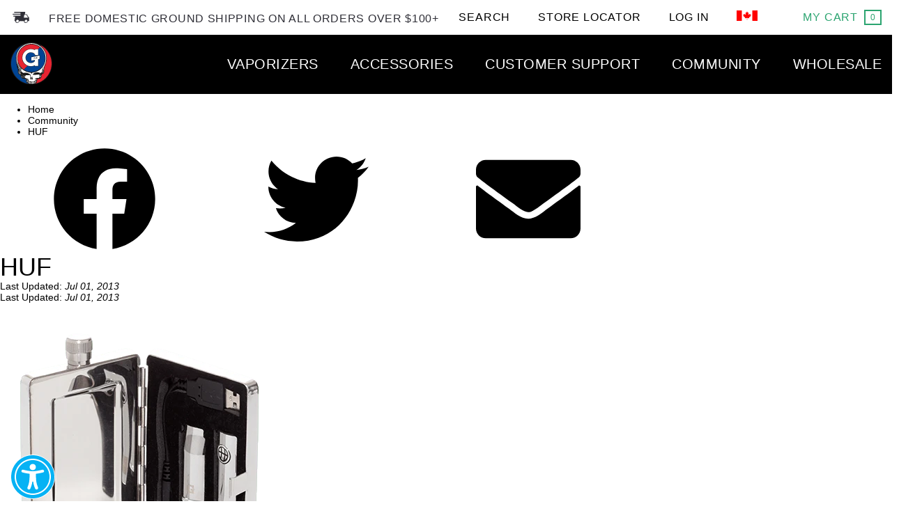

--- FILE ---
content_type: text/html; charset=utf-8
request_url: https://ca.gpen.com/blogs/past-collaborations/huf
body_size: 46074
content:
<!doctype html>
<html class="no-js" lang="en">
  <head>
    <!-- Add HREF Langs here -->

    <!-- End HREF Langs -->

    <meta charset="utf-8">
    <meta http-equiv="X-UA-Compatible" content="IE=edge, chrome=1">
    <meta name="viewport" content="width=device-width, initial-scale=1">
    <!--
      <script>
        if (window.location.href.indexOf('/pages/search-results') >= 0) {
          let m = document.createElement('meta');
          m.name = 'robots';
          m.content = 'noindex';
          document.head.appendChild(m);
        }
      </script>
    -->

    
    

    
      <link rel="canonical" href="https://ca.gpen.com/blogs/past-collaborations/huf">
    

    <link rel="shortcut icon" type="image/x-icon" href="//ca.gpen.com/cdn/shop/t/29/assets/favicon.ico?v=136150421097201294131697151617">

    <title>
      HUF
      
      
    </title>

    
      <meta name="description" content="HUFHUF microG, HUF FlaskBrought up by the very &#39;do-it-yourself&#39; approach that came along with skateboarding, Keith Hufnagel, owner &amp;amp; founder of skateboard / streetwear / sneaker brand HUF, saw an opportunity to give back to that same community which had raised him in the creation of his company.">
    

    <meta name="p:domain_verify" content="2a062345c9e5603b14fb7be468ca1604">

    

    <link href="https://www.googletagmanager.com/gtag/js?id=G-BZ5KS6KN3B" rel="preload" as="script">
    <link rel="dns-prefetch" href="https://www.googletagmanager.com/">
    <link rel="preconnect" href="//cdn.shopify.com" crossorigin>
    <link rel="preconnect" href="//cdn.shopify.com/s/files/1/0185/1576/files/jquery-3.5.1.min.js" crossorigin>
    <link rel="preconnect" href="https://open-signin.okasconcepts.com/" crossorigin>

    
      
  <meta property="og:type" content="article" />
  <meta property="og:title" content="HUF" />
  
  
    
    
    
      <meta property="og:image" content="http://cdn.shopify.com/s/files/1/0185/1576/files/PASTCOLLABORATIONS_Product_HUF-microG-2.png?14691630402060498256" />
      <meta property="og:image:secure_url" content="https://cdn.shopify.com/s/files/1/0185/1576/files/PASTCOLLABORATIONS_Product_HUF-microG-2.png?14691630402060498256" />
    
  



<meta property="og:description" content="HUFHUF microG, HUF FlaskBrought up by the very &#39;do-it-yourself&#39; approach that came along with skateboarding, Keith Hufnagel, owner &amp;amp; founder of skateboard / streetwear / sneaker brand HUF, saw an opportunity to give back to that same community which had raised him in the creation of his company." />


<meta property="og:url" content="https://ca.gpen.com/blogs/past-collaborations/huf" />
<meta property="og:site_name" content="G Pen | Shop Portable Vaporizers, Vape Pens and Dab Rigs | CA" />

      
 

  <meta name="twitter:card" content="summary" />
  <meta name="twitter:title" content="HUF" />
  <meta name="twitter:description" content="HUFHUF microG, HUF FlaskBrought up by the very &#39;do-it-yourself&#39; approach that came along with skateboarding, Keith Hufnagel, owner &amp;amp; founder of skateboard / streetwear / sneaker brand HUF, saw an opportunity to give back to that same community which had raised him in the creation of his company." />
  
  
    
    
    
    <meta property="twitter:image" content="http://cdn.shopify.com/s/files/1/0185/1576/files/PASTCOLLABORATIONS_Product_HUF-microG-2.png?14691630402060498256" />
    
 

    

    <!-- jQuery -->
    <script src="//ca.gpen.com/cdn/shop/files/jquery-3.5.1.min.js?v=13349413988915386237" type="text/javascript"></script>
    <script src="//ca.gpen.com/cdn/shop/files/jquery-migrate-1.4.1.min.js?v=883904922423653436" type="text/javascript"></script>

    <script>window.performance && window.performance.mark && window.performance.mark('shopify.content_for_header.start');</script><meta id="shopify-digital-wallet" name="shopify-digital-wallet" content="/74005643566/digital_wallets/dialog">
<link rel="alternate" type="application/atom+xml" title="Feed" href="/blogs/past-collaborations.atom" />
<script async="async" src="/checkouts/internal/preloads.js?locale=en-US"></script>
<script id="shopify-features" type="application/json">{"accessToken":"3237efadfdcd16c493f1f7db5a411c4f","betas":["rich-media-storefront-analytics"],"domain":"ca.gpen.com","predictiveSearch":true,"shopId":74005643566,"locale":"en"}</script>
<script>var Shopify = Shopify || {};
Shopify.shop = "gpenca.myshopify.com";
Shopify.locale = "en";
Shopify.currency = {"active":"USD","rate":"1.0"};
Shopify.country = "US";
Shopify.theme = {"name":"GD Dash Launch","id":162413478190,"schema_name":null,"schema_version":null,"theme_store_id":null,"role":"main"};
Shopify.theme.handle = "null";
Shopify.theme.style = {"id":null,"handle":null};
Shopify.cdnHost = "ca.gpen.com/cdn";
Shopify.routes = Shopify.routes || {};
Shopify.routes.root = "/";</script>
<script type="module">!function(o){(o.Shopify=o.Shopify||{}).modules=!0}(window);</script>
<script>!function(o){function n(){var o=[];function n(){o.push(Array.prototype.slice.apply(arguments))}return n.q=o,n}var t=o.Shopify=o.Shopify||{};t.loadFeatures=n(),t.autoloadFeatures=n()}(window);</script>
<script id="shop-js-analytics" type="application/json">{"pageType":"article"}</script>
<script defer="defer" async type="module" src="//ca.gpen.com/cdn/shopifycloud/shop-js/modules/v2/client.init-shop-cart-sync_BT-GjEfc.en.esm.js"></script>
<script defer="defer" async type="module" src="//ca.gpen.com/cdn/shopifycloud/shop-js/modules/v2/chunk.common_D58fp_Oc.esm.js"></script>
<script defer="defer" async type="module" src="//ca.gpen.com/cdn/shopifycloud/shop-js/modules/v2/chunk.modal_xMitdFEc.esm.js"></script>
<script type="module">
  await import("//ca.gpen.com/cdn/shopifycloud/shop-js/modules/v2/client.init-shop-cart-sync_BT-GjEfc.en.esm.js");
await import("//ca.gpen.com/cdn/shopifycloud/shop-js/modules/v2/chunk.common_D58fp_Oc.esm.js");
await import("//ca.gpen.com/cdn/shopifycloud/shop-js/modules/v2/chunk.modal_xMitdFEc.esm.js");

  window.Shopify.SignInWithShop?.initShopCartSync?.({"fedCMEnabled":true,"windoidEnabled":true});

</script>
<script>(function() {
  var isLoaded = false;
  function asyncLoad() {
    if (isLoaded) return;
    isLoaded = true;
    var urls = ["\/\/open-signin.okasconcepts.com\/js\/resource.js?shop=gpenca.myshopify.com"];
    for (var i = 0; i < urls.length; i++) {
      var s = document.createElement('script');
      s.type = 'text/javascript';
      s.async = true;
      s.src = urls[i];
      var x = document.getElementsByTagName('script')[0];
      x.parentNode.insertBefore(s, x);
    }
  };
  if(window.attachEvent) {
    window.attachEvent('onload', asyncLoad);
  } else {
    window.addEventListener('load', asyncLoad, false);
  }
})();</script>
<script id="__st">var __st={"a":74005643566,"offset":-18000,"reqid":"4109def3-9208-4548-a4af-b6325100c6f3-1769132746","pageurl":"ca.gpen.com\/blogs\/past-collaborations\/huf","s":"articles-604902785326","u":"4682ff13dcc6","p":"article","rtyp":"article","rid":604902785326};</script>
<script>window.ShopifyPaypalV4VisibilityTracking = true;</script>
<script id="captcha-bootstrap">!function(){'use strict';const t='contact',e='account',n='new_comment',o=[[t,t],['blogs',n],['comments',n],[t,'customer']],c=[[e,'customer_login'],[e,'guest_login'],[e,'recover_customer_password'],[e,'create_customer']],r=t=>t.map((([t,e])=>`form[action*='/${t}']:not([data-nocaptcha='true']) input[name='form_type'][value='${e}']`)).join(','),a=t=>()=>t?[...document.querySelectorAll(t)].map((t=>t.form)):[];function s(){const t=[...o],e=r(t);return a(e)}const i='password',u='form_key',d=['recaptcha-v3-token','g-recaptcha-response','h-captcha-response',i],f=()=>{try{return window.sessionStorage}catch{return}},m='__shopify_v',_=t=>t.elements[u];function p(t,e,n=!1){try{const o=window.sessionStorage,c=JSON.parse(o.getItem(e)),{data:r}=function(t){const{data:e,action:n}=t;return t[m]||n?{data:e,action:n}:{data:t,action:n}}(c);for(const[e,n]of Object.entries(r))t.elements[e]&&(t.elements[e].value=n);n&&o.removeItem(e)}catch(o){console.error('form repopulation failed',{error:o})}}const l='form_type',E='cptcha';function T(t){t.dataset[E]=!0}const w=window,h=w.document,L='Shopify',v='ce_forms',y='captcha';let A=!1;((t,e)=>{const n=(g='f06e6c50-85a8-45c8-87d0-21a2b65856fe',I='https://cdn.shopify.com/shopifycloud/storefront-forms-hcaptcha/ce_storefront_forms_captcha_hcaptcha.v1.5.2.iife.js',D={infoText:'Protected by hCaptcha',privacyText:'Privacy',termsText:'Terms'},(t,e,n)=>{const o=w[L][v],c=o.bindForm;if(c)return c(t,g,e,D).then(n);var r;o.q.push([[t,g,e,D],n]),r=I,A||(h.body.append(Object.assign(h.createElement('script'),{id:'captcha-provider',async:!0,src:r})),A=!0)});var g,I,D;w[L]=w[L]||{},w[L][v]=w[L][v]||{},w[L][v].q=[],w[L][y]=w[L][y]||{},w[L][y].protect=function(t,e){n(t,void 0,e),T(t)},Object.freeze(w[L][y]),function(t,e,n,w,h,L){const[v,y,A,g]=function(t,e,n){const i=e?o:[],u=t?c:[],d=[...i,...u],f=r(d),m=r(i),_=r(d.filter((([t,e])=>n.includes(e))));return[a(f),a(m),a(_),s()]}(w,h,L),I=t=>{const e=t.target;return e instanceof HTMLFormElement?e:e&&e.form},D=t=>v().includes(t);t.addEventListener('submit',(t=>{const e=I(t);if(!e)return;const n=D(e)&&!e.dataset.hcaptchaBound&&!e.dataset.recaptchaBound,o=_(e),c=g().includes(e)&&(!o||!o.value);(n||c)&&t.preventDefault(),c&&!n&&(function(t){try{if(!f())return;!function(t){const e=f();if(!e)return;const n=_(t);if(!n)return;const o=n.value;o&&e.removeItem(o)}(t);const e=Array.from(Array(32),(()=>Math.random().toString(36)[2])).join('');!function(t,e){_(t)||t.append(Object.assign(document.createElement('input'),{type:'hidden',name:u})),t.elements[u].value=e}(t,e),function(t,e){const n=f();if(!n)return;const o=[...t.querySelectorAll(`input[type='${i}']`)].map((({name:t})=>t)),c=[...d,...o],r={};for(const[a,s]of new FormData(t).entries())c.includes(a)||(r[a]=s);n.setItem(e,JSON.stringify({[m]:1,action:t.action,data:r}))}(t,e)}catch(e){console.error('failed to persist form',e)}}(e),e.submit())}));const S=(t,e)=>{t&&!t.dataset[E]&&(n(t,e.some((e=>e===t))),T(t))};for(const o of['focusin','change'])t.addEventListener(o,(t=>{const e=I(t);D(e)&&S(e,y())}));const B=e.get('form_key'),M=e.get(l),P=B&&M;t.addEventListener('DOMContentLoaded',(()=>{const t=y();if(P)for(const e of t)e.elements[l].value===M&&p(e,B);[...new Set([...A(),...v().filter((t=>'true'===t.dataset.shopifyCaptcha))])].forEach((e=>S(e,t)))}))}(h,new URLSearchParams(w.location.search),n,t,e,['guest_login'])})(!0,!0)}();</script>
<script integrity="sha256-4kQ18oKyAcykRKYeNunJcIwy7WH5gtpwJnB7kiuLZ1E=" data-source-attribution="shopify.loadfeatures" defer="defer" src="//ca.gpen.com/cdn/shopifycloud/storefront/assets/storefront/load_feature-a0a9edcb.js" crossorigin="anonymous"></script>
<script data-source-attribution="shopify.dynamic_checkout.dynamic.init">var Shopify=Shopify||{};Shopify.PaymentButton=Shopify.PaymentButton||{isStorefrontPortableWallets:!0,init:function(){window.Shopify.PaymentButton.init=function(){};var t=document.createElement("script");t.src="https://ca.gpen.com/cdn/shopifycloud/portable-wallets/latest/portable-wallets.en.js",t.type="module",document.head.appendChild(t)}};
</script>
<script data-source-attribution="shopify.dynamic_checkout.buyer_consent">
  function portableWalletsHideBuyerConsent(e){var t=document.getElementById("shopify-buyer-consent"),n=document.getElementById("shopify-subscription-policy-button");t&&n&&(t.classList.add("hidden"),t.setAttribute("aria-hidden","true"),n.removeEventListener("click",e))}function portableWalletsShowBuyerConsent(e){var t=document.getElementById("shopify-buyer-consent"),n=document.getElementById("shopify-subscription-policy-button");t&&n&&(t.classList.remove("hidden"),t.removeAttribute("aria-hidden"),n.addEventListener("click",e))}window.Shopify?.PaymentButton&&(window.Shopify.PaymentButton.hideBuyerConsent=portableWalletsHideBuyerConsent,window.Shopify.PaymentButton.showBuyerConsent=portableWalletsShowBuyerConsent);
</script>
<script data-source-attribution="shopify.dynamic_checkout.cart.bootstrap">document.addEventListener("DOMContentLoaded",(function(){function t(){return document.querySelector("shopify-accelerated-checkout-cart, shopify-accelerated-checkout")}if(t())Shopify.PaymentButton.init();else{new MutationObserver((function(e,n){t()&&(Shopify.PaymentButton.init(),n.disconnect())})).observe(document.body,{childList:!0,subtree:!0})}}));
</script>

<script>window.performance && window.performance.mark && window.performance.mark('shopify.content_for_header.end');</script>

    <!--[if lt IE 9]> <script src="//html5shiv.googlecode.com/svn/trunk/html5.js" type="text/javascript"></script> <![endif]-->

    

    <meta name="alexaVerifyID" content="npE0nEWfJMpQNDoMytJzbvlSLHg">
    <meta
      name="keywords"
      content="vape pens, vaporizer, vaporizer pen, best portable vaporizer, g pen, grenco science, npE0nEWfJMpQNDoMytJzbvlSLHg"
    >

    <script>
      window.globals = {
        productJSON: null,
        addToCartJSON: null,
        productTitleJSON: null,
        variantTitleJson: null,
        soldOutJSON: null,
        unavailableJSON: null
      };
      window.eu_site = false;
      window.email_popup_code = 'WELCOME20'.length ? 'WELCOME20' : 'NEWUSER15';
    </script>

    
    <link rel="alternate" href="https://ca.gpen.com/blogs/past-collaborations/huf" hreflang="x-default">
    <link rel="alternate" href="https://ca.gpen.com/blogs/past-collaborations/huf" hreflang="en-CA">
    <link rel="alternate" href="https://eu.gpen.com/blogs/past-collaborations/huf" hreflang="en-EU">
    <link rel="alternate" href="https://www.gpen.com/blogs/past-collaborations/huf" hreflang="en-US">

    <!-- Google Tag Manager -->
    <script>
      (function (w, d, s, l, i) {
        w[l] = w[l] || [];
        w[l].push({ 'gtm.start': new Date().getTime(), event: 'gtm.js' });
        var f = d.getElementsByTagName(s)[0],
          j = d.createElement(s),
          dl = l != 'dataLayer' ? '&l=' + l : '';
        j.async = true;
        j.src = 'https://www.googletagmanager.com/gtm.js?id=' + i + dl;
        f.parentNode.insertBefore(j, f);
      })(window, document, 'script', 'dataLayer', 'GTM-P3C5QS5');
    </script>
    <!-- End Google Tag Manager -->

    <!-- Global site tag (gtag.js) - Google Analytics -->
    <script async src="https://www.googletagmanager.com/gtag/js?id=G-BZ5KS6KN3B"></script>
    <script>
      window.dataLayer = window.dataLayer || [];
      function gtag() {
        dataLayer.push(arguments);
      }
      gtag('js', new Date());

      gtag('config', 'G-BZ5KS6KN3B');
    </script>

    <script>
    let redirectedURL = '';

    if (window.location.href.indexOf("/tagtype-liquid") >= 0) {
        redirectedURL = '/collections/vaporizers-liquid';
    }
    if (window.location.href.indexOf("/tagtype-loose-leaf") >= 0) {
        redirectedURL = '/collections/g-pen-nova';
    }
    if (window.location.href.indexOf("/tagtype-chargers") >= 0) {
        redirectedURL = '/collections/vape-pen-chargers';
    }
    if (window.location.href.indexOf("/tagtype-mouthpiece") >= 0) {
        redirectedURL = '/collections/vape-mouthpieces';
    }
    if (window.location.href.indexOf("/tagtype-oil") >= 0) {
        redirectedURL = '/collections/vaporizers-liquid';
    }
    if (window.location.href.indexOf("/tagtype-gpen") >= 0) {
        redirectedURL = '/collections/g-pen-connect';
    }
    if (window.location.href.indexOf("/collections/g-slim/tagtype-herbal-rechargeable") >= 0) {
        redirectedURL = '/collections/dab-vaporizers';
    }
    if (window.location.href.indexOf("/collections/mystery/tagtype-herbal") >= 0) {
        redirectedURL = '/collections/dab-vaporizers';
    }
    if (window.location.href.indexOf("/tagtype-herbal") >= 0) {
        redirectedURL = '/collections/dry-herb-vaporizers';
    }
    if (window.location.href.indexOf("/tagtype-concentrates") >= 0) {
        redirectedURL = '/collections/dab-vaporizers';
    }
    if (window.location.href.indexOf("/tagtype-ground-material") >= 0) {
        redirectedURL = '/collections/dab-vaporizers';
    }
    if (window.location.href.indexOf("/tagtype-other-ground-material") >= 0) {
        redirectedURL = '/collections/dab-vaporizers';
    }
    if (window.location.href.indexOf("/tagtype-tanks") >= 0) {
        redirectedURL = '/collections/vape-tanks';
    }
    if (window.location.href.indexOf("/tagtype-headwear") >= 0) {
        redirectedURL = '/collections/apparel-headwear';
    }

    if (window.location.href.indexOf('/pages/search-results?q=g+pen+liquid+tank') >= 0) {
        redirectedURL = '/collections/concentrate-vaporizers';
    }
    if (window.location.href.indexOf('/pages/search-results?q=g%20pen%20mini&src=isp_seo') >= 0) {
        redirectedURL = '/pages/micro-g-pen';
    }
    if (window.location.href.indexOf('/pages/search-results?q=micro+g+coils') >= 0) {
        redirectedURL = '/pages/micro-g-pen';
    }

    let path = window.location.pathname.toLowerCase();
    switch (path) {
        case '/pages/search-results/dgk%20g%20camo':
        case '/pages/search-results/510%20battery':
        case '/pages/search-results/action%20bronson%20g%20pen':
        case '/pages/search-results/claw%20g%20pen':
        case '/pages/search-results/bob%20marley%20g%20pen':
        case '/pages/search-results/510%20threading':
        case '/pages/search-results/action%20bronson%20x%20micro%20g':
        case '/pages/search-results/pink':
        case '/pages/search-results/taylor%20gang%20gpen':
        case '/pages/search-results/bob%20marley%20vaporizer':
        case '/pages/search-results/g%20pen%20kit':
        case '/pages/search-results/jag%20g%20pen':
        case '/pages/search-results/just%20another%20g%20pen':
        case '/pages/search-results/packing':
        case '/pages/search-results/sd%20g':
        case '/pages/search-results/black%20scale%20g%20pen%20pro':
        case '/pages/search-results/dgk%20g%20pen':
        case '/pages/search-results/g%20cleaning%20tips':
        case '/pages/search-results/tips':
        case '/pages/search-results/black%20scale':
        case '/pages/search-results/fader%20100':
        case '/pages/search-results/how%20to%20use':
        case '/pages/search-results/jesus%20piece':
        case '/pages/search-results/pax%202':
        case '/pages/search-results/3%20in%201':
        case '/pages/search-results/dgk%20x':
        case '/pages/search-results/g%20kit':
        case '/pages/search-results/g%20tips':
        case '/pages/search-results/sd%20g%20green%20pen%20blister':
        case '/pages/search-results/shatter%20pen':
        case '/pages/search-results/taylor%20gang%20g%20pen':
        case '/pages/search-results/the%20game%20g%20pen':
        case '/pages/search-results/green':
        case '/pages/search-results/temperature':
        case '/pages/search-results/bush%20g':
        case '/pages/search-results/cleaning%20solution':
        case '/pages/search-results/g%20pen%20manual':
        case '/pages/search-results/g%20color':
        case '/pages/search-results/black%20g%20pen':
        case '/pages/search-results/kit':
        case '/pages/search-results/grenco%20-%20g%20pen%20juice':
        case '/pages/search-results/box':
        case '/pages/search-results/dkg%20g%20pro':
        case '/pages/search-results/dgk%20x%20g':
        case '/pages/search-results/glass':
        case '/pages/search-results/temperature%20setting':
        case '/pages/search-results/g%20manual':
        case '/pages/search-results/greens%20pen':
        case '/pages/search-results/g%20pen%20mystery':
        case '/pages/search-results/khalifa%20kush%20g%20pen':
        case '/pages/search-results/variable%20temperature%20settings':
        case '/pages/search-results/g%20clear':
        case '/pages/search-results/convection':
        case '/pages/search-results/pens':
        case '/pages/search-results/pure%20vapor':
        case '/pages/search-results/action%20bronson%20x%20micro%20G':
        case '/pages/search-results/compon':
        case '/pages/search-results/clear%20pen':
        case '/pages/search-results/vaporizer%20set':
        case '/pages/search-results/pen%20grams':
        case '/pages/search-results/510':
        case '/pages/search-results/510%20thread':
        case '/pages/search-results/blue%20pen':
        case '/pages/search-results/bucket%20hat':
        case '/pages/search-results/clean%20aesthetic':
        case '/pages/search-results/double%20g%20series':
        case '/pages/search-results/high%20product%20functionality':
        case '/pages/search-results/khalifa%20pen':
        case '/pages/search-results/steel%20heating%20chamber':
        case '/pages/search-results/taylor%20g':
        case '/pages/search-results/technological%20marvel':
            redirectedURL = '/';
            break;

        case '/pages/search-results/gpen%20atomizer':
        case '/pages/search-results/g%20pen%20parts':
        case '/pages/search-results/g%20glass%20sleeves':
        case '/pages/search-results/g%20pen%20accessories':
        case '/pages/search-results/g%20pen%20glass':
        case '/pages/search-results/accessories':
        case '/pages/search-results/g%20pen%20glass%20sleeve':
        case '/pages/search-results/case':
        case '/pages/search-results/g%20glass':
        case '/pages/search-results/1%20g%20pro%20cleaning%20brush':
        case '/pages/search-results/g%20grass':
            redirectedURL = '/collections/accessories';
            break;
        case '/pages/search-results/cartridges':
        case '/pages/search-results/gio%20cartridges':
        case '/pages/search-results/g%20pen%20gio%20cartridge':
        case '/pages/search-results/gio%20cartridge':
        case '/pages/search-results/cartridges%20g%20pen%20gio':
            redirectedURL = '/collections/cbd-cartridges';
            break;


        case '/pages/search-results/g%20pen%20wax':
        case '/pages/search-results/g%20pen%20pro%20for%20wax':
        case '/pages/search-results/vape%20pen%20wax%20slim':
        case '/pages/search-results/oil%20vaporizer':
        case '/pages/search-results/pens%20for%20wax':
        case '/pages/search-results/g%20pen%20for%20wax':
        case '/pages/search-results/dab%20pen':
        case '/pages/search-results/thc%20liquid':
        case '/pages/search-results/oil%20pen':
        case '/pages/search-results/essential%20oil':
        case '/pages/search-results/concentrate':
        case '/pages/search-results/e-liquid':
        case '/pages/search-results/oil%20vape':
        case '/pages/search-results/wax%20vaporizers':
        case '/pages/search-results/dab%20tool':
        case '/pages/search-results/g%20pen%20liquid':
        case '/pages/search-results/g%20pen%20liquid%20vaporizer':
        case '/pages/search-results/concentrates':
        case '/pages/search-results/g%20liquid%20tank':
        case '/pages/search-results/g%20liquid':
        case '/pages/search-results/wax%20vaporizer':
        case '/pages/search-results/liquid%20vaporizer':
        case '/pages/search-results/cartridge%20pen':
        case '/pages/search-results/liquids':
        case '/pages/search-results/wax%20pen':
            redirectedURL = '/collections/concentrate-vaporizers';
            break;


        case '/pages/search-results/cookies%20g%20pen':
        case '/pages/search-results/blue%20g%20vapor':
        case '/pages/search-results/blue%20snoop%20dogg%20g%20pen':
        case '/pages/search-results/blue%20g%20vaporizer':
        case '/pages/search-results/blue%20g':
        case '/pages/search-results/blue%20g%20vaporizers':
        case '/pages/search-results/blue':
        case '/pages/search-results/blue%20vapor':
        case '/pages/search-results/blue%20vaporizer':
            redirectedURL = '/collections/cookies-x-g-pen';
            break;



        case '/pages/search-results/weed%20pen':
        case '/pages/search-results/g%20pen%20dry%20herb':
        case '/pages/search-results/weed%20g%20pen%20vaporizer':
        case '/pages/search-results/weed%20vaporizer':
        case '/pages/search-results/dry%20herb%20vape':
        case '/pages/search-results/dry%20herb%20tank':
        case '/pages/search-results/dry%20herb%20vape%20pens':
        case '/pages/search-results/gpen%20dry%20herb':
        case '/pages/search-results/weed%20liquids':
        case '/pages/search-results/g%20pen%20herbal':
        case '/pages/search-results/gpen%20herbal':
        case '/pages/search-results/dry%20herb':
        case '/pages/search-results/marijuana%20vaporizer':
        case '/pages/search-results/weed%20g%20pen':
        case '/pages/search-results/can%20i%20burn%20weed%20in%20my%20g%20pen%20vaporizer':
        case '/pages/search-results/g%20pen%20herbal%20vaporizer%20manual':
        case '/pages/search-results/marijuana%20vaporizers':
        case '/pages/search-results/dry%20herb%20vaporizer':
        case '/pages/search-results/weed':
        case '/pages/search-results/g%20hookah%20vaporizers':
        case '/pages/search-results/herbal%20vaporizer':
        case '/pages/search-results/hookah%20pen':
        case '/pages/search-results/pen%20herb':
        case '/pages/search-results/g%20pen%20herbal%20manual':
        case '/pages/search-results/g%20pen%20herb':
        case '/pages/search-results/herbal':
        case '/pages/search-results/g%20hookah%20vaporizer':
        case '/pages/search-results/kush%20pen':
        case '/pages/search-results/hookah%20vaporizers':
        case '/pages/search-results/herb%20vapor%20pen':
        case '/pages/search-results/herb':
        case '/pages/search-results/kush%20g':
            redirectedURL = '/collections/dry-herb-vaporizers';
            break;

        case '/pages/search-results/g%20pen%20elite%20reset':
            redirectedURL = '/collections/elite';
            break;

        case '/pages/search-results/g%20pen%20battery':
        case '/pages/search-results/gpen%20battery':
        case '/pages/search-results/g%20battery':
            redirectedURL = '/collections/gio';
            break;

        case '/pages/search-results/grinder':
            redirectedURL = '/collections/herb-grinders';
            break;

        case '/pages/search-results/g%20pin':
        case '/pages/search-results/g%20port':
            redirectedURL = '/collections/merchandise';
            break;

        case '/pages/search-results/g%20pen%20bundle':
            redirectedURL = '/collections/mj-arsenal';
            break;

        case '/pages/search-results/how%20to%20clean%20the%20mouthpiece%20ge%20pen%20elite':
        case '/pages/search-results/mouthpiece':
        case '/pages/search-results/clean%20mouthpiece%20elite':
        case '/pages/search-results/color%20g%20mouthpiece':
        case '/pages/search-results/metal%20mouthpiece':
            redirectedURL = '/collections/vape-mouthpieces';
            break;

        case '/pages/search-results/g%20pen%20charger':
        case '/pages/search-results/charger%20original%20microg':
        case '/pages/search-results/charger%20voltage':
        case '/pages/search-results/vapor%20charger':
        case '/pages/search-results/vape%20charger':
        case '/pages/search-results/charger':
            redirectedURL = '/collections/vape-pen-chargers';
            break;

        case '/pages/search-results/gpen%20herbal%20tank':
        case '/pages/search-results/g%20pen%20liquid%20tank':
        case '/pages/search-results/atomizer':
        case '/pages/search-results/ground%20material%20tank':
        case '/pages/search-results/hookah%20tank':
        case '/pages/search-results/gpen%20ground%20material%20tank':
        case '/pages/search-results/g%20pen%20herbal%20tank':
        case '/pages/search-results/g%20pen%20dried%20material%20tank':
        case '/pages/search-results/glass%20container':
        case '/pages/search-results/g%20pen%20ground%20material%20tank':
        case '/pages/search-results/liquid%20tank':
        case '/pages/search-results/pen%20herbal%20tank':
        case '/pages/search-results/tanks':
        case '/pages/search-results/quartz%20tank':
        case '/pages/search-results/g%20glass%20containers':
        case '/pages/search-results/glass%20containers':
        case '/pages/search-results/tank':
        case '/pages/search-results/tank%20connections':
        case '/pages/search-results/glass%20blunt':
        case '/pages/search-results/g%20tank':
        case '/pages/search-results/tanks%20connect':
        case '/pages/search-results/g%20pen%20tank':
        case '/pages/search-results/container':
            redirectedURL = '/collections/vape-tanks';
            break;

        case '/pages/search-results/wiz%20khalifa%20g%20pen':
        case '/pages/search-results/white':
        case '/pages/search-results/wiz%20g':
        case '/pages/search-results/g%20black':
        case '/pages/search-results/g%20vaporizer%20set':
        case '/pages/search-results/white%20widow':
            redirectedURL = '/collections/vaporizers';
            break;

        case '/pages/search-results/g%20pen%20vaporizer%20manual':
        case '/pages/search-results/how%20to%20use%20g%20pen':
        case '/pages/search-results/user%20manual':
        case '/pages/search-results/how%20to%20use%20g%20pen%20elite':
        case '/pages/search-results/how%20to%20use%20it':
        case '/pages/search-results/instructions':
        case '/pages/search-results/how%20to%20use%20gpen%20elite':
        case '/pages/search-results/vaporizer%20manual':
        case '/pages/search-results/How%20to%20Use%20G%20Pen%20Elite':
        case '/pages/search-results/manual':
        case '/pages/search-results/manual%20g%20pen%20elite':
            redirectedURL = '/pages/faq';
            break;


        case '/pages/search-results/g%20slim':
        case '/pages/search-results/g%20slim%20herbal':
        case '/pages/search-results/gslim':
        case '/pages/search-results/gpen%20slim':
        case '/pages/search-results/gslim%20battery':
        case '/pages/search-results/g%20slim%20charger':
        case '/pages/search-results/oil%20refills%20g%20slims':
        case '/pages/search-results/g%20slim%20oil%20vape':
        case '/pages/search-results/g-slim%20case':
        case '/pages/search-results/g%20slim%20coil':
        case '/pages/search-results/g%20slim%20battery%20g%20slim%20battery':
        case '/pages/search-results/how%20to%20use%20g%20pen%20slim':
        case '/pages/search-results/g%20slim%20tanks':
        case '/pages/search-results/slim%20battery':
        case '/pages/search-results/slim%20herbal':
        case '/pages/search-results/g%20slim%20liquid%20vaporizer':
        case '/pages/search-results/g%20slim%20charging':
        case '/pages/search-results/slim%20ground%20material%20tank':
        case '/pages/search-results/g%20slim%20tank':
        case '/pages/search-results/g%20slim%20hookah%20vaporizer':
        case '/pages/search-results/slim%20charger':
        case '/pages/search-results/g%20slim%20battery%20charger':
        case '/pages/search-results/g%20slim%20battery':
        case '/pages/search-results/g%20slim%20ground%20material':
        case '/pages/search-results/g%20pen%20slim%20in%20gold':
        case '/pages/search-results/g%20pen%20slim%20ground%20material':
        case '/pages/search-results/slim%20coil':
        case '/pages/search-results/g%20slim%20filter':
        case '/pages/search-results/slim%20tank':
        case '/pages/search-results/g%20slim%20ground%20material%20replacement%20tanks':
        case '/pages/search-results/g%20slim%20concentrate':
        case '/pages/search-results/gpen%20slim%20battery':
        case '/pages/search-results/g%20slim%20screen':
        case '/pages/search-results/g%20slim%20mouthpiece':
        case '/pages/search-results/slim%20accessories':
            redirectedURL = '/pages/g-slim';
            break;


        case '/pages/search-results/original%20micro%20g%20pen':
        case '/pages/search-results/g%20pen%20mini':
        case '/pages/search-results/micro%20g%20pen%20replacement%20coil':
        case '/pages/search-results/micro%20g%20charger':
        case '/pages/search-results/micro%20g%20coils':
        case '/pages/search-results/g%20pen%20micro%20coil':
        case '/pages/search-results/microg%20tank':
        case '/pages/search-results/micro%20g%20pen%20charger':
        case '/pages/search-results/pink%20micro%20g%20pen':
        case '/pages/search-results/original%20microg%20coil':
        case '/pages/search-results/g%20mini':
        case '/pages/search-results/g%20pen%20micro':
        case '/pages/search-results/microg%20coil':
        case '/pages/search-results/micro%20g%20battery':
        case '/pages/search-results/micro%20g%20tank':
        case '/pages/search-results/micro%20g%20coil':
        case '/pages/search-results/micro%20pen%20kit':
        case '/pages/search-results/micro%20g%20pen%20triple%20coil%20tank':
        case '/pages/search-results/microg%20battery':
        case '/pages/search-results/microg%20pen':
        case '/pages/search-results/micro%20g%20pen':
        case '/pages/search-results/micro%20g%20pen%20batteries':
        case '/pages/search-results/micro%20g%20ground%20material':
        case '/pages/search-results/gpen%20micro':
        case '/pages/search-results/original%20micro':
        case '/pages/search-results/micro%20g%20mouthpiece':
        case '/pages/search-results/micro%20g%20pen%20coil':
        case '/pages/search-results/microg%20charger':
        case '/pages/search-results/micro%20g%20set':
        case '/pages/search-results/original%20microg':
        case '/pages/search-results/micro%20mouthpiece':
            redirectedURL = '/pages/micro-g-pen';
            break;

        case '/pages/search-results/shipping':
            redirectedURL = '/pages/order-lookup';
            break;

        case '/pages/search-results/snoop%20dogg%20herbal%20vaporizer':
        case '/pages/search-results/g%20pen%20snoop%20dogg':
        case '/pages/search-results/snoop%20dogg%20g%20pro%20herbal%20vaporizer':
        case '/pages/search-results/snoop%20dog%20g%20pin%20vaporizer':
        case '/pages/search-results/snoop%20dogg%20g%20pen':
        case '/pages/search-results/snoop%20dogg%20micro%20g':
        case '/pages/search-results/snoop%20dogg%20g%20pen%20herbal%20vaporizer':
        case '/pages/search-results/snoop%20dogg%20g%20slim':
        case '/pages/search-results/snoop%20dogg%20charger':
        case '/pages/search-results/snoop%20dogg%20herbal%20vaporizer%20manual':
        case '/pages/search-results/snoop%20dogg%20coil':
        case '/pages/search-results/snoop%20dogg%20g%20pen%20herbal%20tank':
        case '/pages/search-results/snoop%20dogg%20lbc%20vape%20charger':
        case '/pages/search-results/snoop%20dogg%20|%20g%20pen%20ground%20material':
        case '/pages/search-results/snoop%20dogg%20%7C%20g%20pen%20ground%20material%20tank%E2%84%A2%20-%20snoop%20dogg%20%7C%20g%20pen%20herbal%20tank':
        case '/pages/search-results/snoop%20dogg%20|%20g%20slim%20ground%20material':
        case '/pages/search-results/snoop%20dogg%20g%20pen%20vapor%20titan%202':
        case '/pages/search-results/snoop%20dogg%20g%20pro':
        case '/pages/search-results/snoop%20dogg%20g%20pen%20battery':
        case '/pages/search-results/snoop%20dogg%20g%20pen%20pro':
        case '/pages/search-results/snoop%20dogg%20gpro%20g%20pen':
        case '/pages/search-results/Snoop%20Dogg%20G%20Slim':
        case '/pages/search-results/snoop%20dogg%20g%20pen%20slim':
        case '/pages/search-results/snoop%20dogg%20g%20slim%20liquid%20tank':
        case '/pages/search-results/snoop%20dogg%20pen':
        case '/pages/search-results/snoop%20dogg%20hat':
            redirectedURL = '/pages/snoop-dogg-g-pen';
            break;

        case '/pages/search-results/what%20is%20the%20g%20card%20for':
        case '/pages/search-results/how%20to%20use%20g%20card':
        case '/pages/search-results/card':
        case '/pages/search-results/g%20card':
        case '/pages/search-results/gcard':
            redirectedURL = '/products/g-card';
            break;

        case '/pages/search-results/replacement%20coils':
        case '/pages/search-results/gpen%20coils':
        case '/pages/search-results/g%20pen%20coil':
        case '/pages/search-results/coil%20replacement':
        case '/pages/search-results/g%20pen%20coils':
        case '/pages/search-results/how%20to%20clean%20the%20coil':
        case '/pages/search-results/jag%20coil':
        case '/pages/search-results/g%20pen%20dual%20quartz%20coil':
        case '/pages/search-results/ceramic%20coil':
            redirectedURL = '/products/g-pen-dual-quartz-coil';
            break;

        case '/pages/search-results/glass%20sleeves':
        case '/pages/search-results/g%20sleeves':
            redirectedURL = '/products/g-pen-gio-silicone-sleeve';
            break;

        case '/pages/search-results/g%20pro%20herbal%20vaporizer':
        case '/pages/search-results/g%20pro%20black%20scales':
        case '/pages/search-results/g%20pro%202':
        case '/pages/search-results/gpro':
        case '/pages/search-results/g%20pro%20manual':
        case '/pages/search-results/manual%20for%20g%20pro':
        case '/pages/search-results/original%20g%20pro':
        case '/pages/search-results/g%202%20pro':
        case '/pages/search-results/gpro%20battery':
        case '/pages/search-results/g%20pro%20dgk':
        case '/pages/search-results/pro%20manual':
        case '/pages/search-results/whiteand%20blue%20g%20pro%20vaporizer':
        case '/pages/search-results/pro%20herb':
        case '/pages/search-results/g%20pro%20herb':
        case '/pages/search-results/g%20pro%20vapor':
            redirectedURL = '/products/g-pen-pro';
            break;

        case '/pages/search-results/original':
        case '/pages/search-results/original%20g':
        case '/pages/search-results/original%20g%20pen':
        case '/pages/search-results/g%20pen%20vaporizer%20(dual%20quartz)%20-%20g%20pen%20vaporizer':
        case '/pages/search-results/g%20pens':
        case '/pages/search-results/original%20kit':
            redirectedURL = '/products/g-pen-vaporizer';
            break;

        case '/pages/search-results/g%20pen%20tool':
        case '/pages/search-results/tool':
        case '/pages/search-results/g%20tool':
            redirectedURL = '/products/original-g-tool';
            break;

        case '/pages/search-results/g%20pen%20glass%20screen':
        case '/pages/search-results/filter%20screens':
        case '/pages/search-results/screen':
        case '/pages/search-results/glass%20screen':
        case '/pages/search-results/g%20pen%20screen':
        case '/pages/search-results/g%20pro%20vaporizer%20screens%205pk':
        case '/pages/search-results/filter':
        case '/pages/search-results/g%20pro%20filter':
        case '/pages/search-results/mouthpiece%20filter':
        case '/pages/search-results/glass%20filter':
        case '/pages/search-results/screens':
        case '/pages/search-results/g%20pro%20screens':
        case '/pages/search-results/g%20filter':
        case '/pages/search-results/g%20screen':
            redirectedURL = '/products/g-pro-filter-screens';
            break;

        default:
            break;
    }


    if (redirectedURL.length > 0 ) {
        let m = document.createElement('meta');
        m.name = 'robots';
        m.content = 'noindex';
        document.head.appendChild(m);
        window.location.href = redirectedURL;
    }
</script>

  <!-- BEGIN app block: shopify://apps/klaviyo-email-marketing-sms/blocks/klaviyo-onsite-embed/2632fe16-c075-4321-a88b-50b567f42507 -->












  <script async src="https://static.klaviyo.com/onsite/js/RjweJU/klaviyo.js?company_id=RjweJU"></script>
  <script>!function(){if(!window.klaviyo){window._klOnsite=window._klOnsite||[];try{window.klaviyo=new Proxy({},{get:function(n,i){return"push"===i?function(){var n;(n=window._klOnsite).push.apply(n,arguments)}:function(){for(var n=arguments.length,o=new Array(n),w=0;w<n;w++)o[w]=arguments[w];var t="function"==typeof o[o.length-1]?o.pop():void 0,e=new Promise((function(n){window._klOnsite.push([i].concat(o,[function(i){t&&t(i),n(i)}]))}));return e}}})}catch(n){window.klaviyo=window.klaviyo||[],window.klaviyo.push=function(){var n;(n=window._klOnsite).push.apply(n,arguments)}}}}();</script>

  




  <script>
    window.klaviyoReviewsProductDesignMode = false
  </script>







<!-- END app block --><link href="https://monorail-edge.shopifysvc.com" rel="dns-prefetch">
<script>(function(){if ("sendBeacon" in navigator && "performance" in window) {try {var session_token_from_headers = performance.getEntriesByType('navigation')[0].serverTiming.find(x => x.name == '_s').description;} catch {var session_token_from_headers = undefined;}var session_cookie_matches = document.cookie.match(/_shopify_s=([^;]*)/);var session_token_from_cookie = session_cookie_matches && session_cookie_matches.length === 2 ? session_cookie_matches[1] : "";var session_token = session_token_from_headers || session_token_from_cookie || "";function handle_abandonment_event(e) {var entries = performance.getEntries().filter(function(entry) {return /monorail-edge.shopifysvc.com/.test(entry.name);});if (!window.abandonment_tracked && entries.length === 0) {window.abandonment_tracked = true;var currentMs = Date.now();var navigation_start = performance.timing.navigationStart;var payload = {shop_id: 74005643566,url: window.location.href,navigation_start,duration: currentMs - navigation_start,session_token,page_type: "article"};window.navigator.sendBeacon("https://monorail-edge.shopifysvc.com/v1/produce", JSON.stringify({schema_id: "online_store_buyer_site_abandonment/1.1",payload: payload,metadata: {event_created_at_ms: currentMs,event_sent_at_ms: currentMs}}));}}window.addEventListener('pagehide', handle_abandonment_event);}}());</script>
<script id="web-pixels-manager-setup">(function e(e,d,r,n,o){if(void 0===o&&(o={}),!Boolean(null===(a=null===(i=window.Shopify)||void 0===i?void 0:i.analytics)||void 0===a?void 0:a.replayQueue)){var i,a;window.Shopify=window.Shopify||{};var t=window.Shopify;t.analytics=t.analytics||{};var s=t.analytics;s.replayQueue=[],s.publish=function(e,d,r){return s.replayQueue.push([e,d,r]),!0};try{self.performance.mark("wpm:start")}catch(e){}var l=function(){var e={modern:/Edge?\/(1{2}[4-9]|1[2-9]\d|[2-9]\d{2}|\d{4,})\.\d+(\.\d+|)|Firefox\/(1{2}[4-9]|1[2-9]\d|[2-9]\d{2}|\d{4,})\.\d+(\.\d+|)|Chrom(ium|e)\/(9{2}|\d{3,})\.\d+(\.\d+|)|(Maci|X1{2}).+ Version\/(15\.\d+|(1[6-9]|[2-9]\d|\d{3,})\.\d+)([,.]\d+|)( \(\w+\)|)( Mobile\/\w+|) Safari\/|Chrome.+OPR\/(9{2}|\d{3,})\.\d+\.\d+|(CPU[ +]OS|iPhone[ +]OS|CPU[ +]iPhone|CPU IPhone OS|CPU iPad OS)[ +]+(15[._]\d+|(1[6-9]|[2-9]\d|\d{3,})[._]\d+)([._]\d+|)|Android:?[ /-](13[3-9]|1[4-9]\d|[2-9]\d{2}|\d{4,})(\.\d+|)(\.\d+|)|Android.+Firefox\/(13[5-9]|1[4-9]\d|[2-9]\d{2}|\d{4,})\.\d+(\.\d+|)|Android.+Chrom(ium|e)\/(13[3-9]|1[4-9]\d|[2-9]\d{2}|\d{4,})\.\d+(\.\d+|)|SamsungBrowser\/([2-9]\d|\d{3,})\.\d+/,legacy:/Edge?\/(1[6-9]|[2-9]\d|\d{3,})\.\d+(\.\d+|)|Firefox\/(5[4-9]|[6-9]\d|\d{3,})\.\d+(\.\d+|)|Chrom(ium|e)\/(5[1-9]|[6-9]\d|\d{3,})\.\d+(\.\d+|)([\d.]+$|.*Safari\/(?![\d.]+ Edge\/[\d.]+$))|(Maci|X1{2}).+ Version\/(10\.\d+|(1[1-9]|[2-9]\d|\d{3,})\.\d+)([,.]\d+|)( \(\w+\)|)( Mobile\/\w+|) Safari\/|Chrome.+OPR\/(3[89]|[4-9]\d|\d{3,})\.\d+\.\d+|(CPU[ +]OS|iPhone[ +]OS|CPU[ +]iPhone|CPU IPhone OS|CPU iPad OS)[ +]+(10[._]\d+|(1[1-9]|[2-9]\d|\d{3,})[._]\d+)([._]\d+|)|Android:?[ /-](13[3-9]|1[4-9]\d|[2-9]\d{2}|\d{4,})(\.\d+|)(\.\d+|)|Mobile Safari.+OPR\/([89]\d|\d{3,})\.\d+\.\d+|Android.+Firefox\/(13[5-9]|1[4-9]\d|[2-9]\d{2}|\d{4,})\.\d+(\.\d+|)|Android.+Chrom(ium|e)\/(13[3-9]|1[4-9]\d|[2-9]\d{2}|\d{4,})\.\d+(\.\d+|)|Android.+(UC? ?Browser|UCWEB|U3)[ /]?(15\.([5-9]|\d{2,})|(1[6-9]|[2-9]\d|\d{3,})\.\d+)\.\d+|SamsungBrowser\/(5\.\d+|([6-9]|\d{2,})\.\d+)|Android.+MQ{2}Browser\/(14(\.(9|\d{2,})|)|(1[5-9]|[2-9]\d|\d{3,})(\.\d+|))(\.\d+|)|K[Aa][Ii]OS\/(3\.\d+|([4-9]|\d{2,})\.\d+)(\.\d+|)/},d=e.modern,r=e.legacy,n=navigator.userAgent;return n.match(d)?"modern":n.match(r)?"legacy":"unknown"}(),u="modern"===l?"modern":"legacy",c=(null!=n?n:{modern:"",legacy:""})[u],f=function(e){return[e.baseUrl,"/wpm","/b",e.hashVersion,"modern"===e.buildTarget?"m":"l",".js"].join("")}({baseUrl:d,hashVersion:r,buildTarget:u}),m=function(e){var d=e.version,r=e.bundleTarget,n=e.surface,o=e.pageUrl,i=e.monorailEndpoint;return{emit:function(e){var a=e.status,t=e.errorMsg,s=(new Date).getTime(),l=JSON.stringify({metadata:{event_sent_at_ms:s},events:[{schema_id:"web_pixels_manager_load/3.1",payload:{version:d,bundle_target:r,page_url:o,status:a,surface:n,error_msg:t},metadata:{event_created_at_ms:s}}]});if(!i)return console&&console.warn&&console.warn("[Web Pixels Manager] No Monorail endpoint provided, skipping logging."),!1;try{return self.navigator.sendBeacon.bind(self.navigator)(i,l)}catch(e){}var u=new XMLHttpRequest;try{return u.open("POST",i,!0),u.setRequestHeader("Content-Type","text/plain"),u.send(l),!0}catch(e){return console&&console.warn&&console.warn("[Web Pixels Manager] Got an unhandled error while logging to Monorail."),!1}}}}({version:r,bundleTarget:l,surface:e.surface,pageUrl:self.location.href,monorailEndpoint:e.monorailEndpoint});try{o.browserTarget=l,function(e){var d=e.src,r=e.async,n=void 0===r||r,o=e.onload,i=e.onerror,a=e.sri,t=e.scriptDataAttributes,s=void 0===t?{}:t,l=document.createElement("script"),u=document.querySelector("head"),c=document.querySelector("body");if(l.async=n,l.src=d,a&&(l.integrity=a,l.crossOrigin="anonymous"),s)for(var f in s)if(Object.prototype.hasOwnProperty.call(s,f))try{l.dataset[f]=s[f]}catch(e){}if(o&&l.addEventListener("load",o),i&&l.addEventListener("error",i),u)u.appendChild(l);else{if(!c)throw new Error("Did not find a head or body element to append the script");c.appendChild(l)}}({src:f,async:!0,onload:function(){if(!function(){var e,d;return Boolean(null===(d=null===(e=window.Shopify)||void 0===e?void 0:e.analytics)||void 0===d?void 0:d.initialized)}()){var d=window.webPixelsManager.init(e)||void 0;if(d){var r=window.Shopify.analytics;r.replayQueue.forEach((function(e){var r=e[0],n=e[1],o=e[2];d.publishCustomEvent(r,n,o)})),r.replayQueue=[],r.publish=d.publishCustomEvent,r.visitor=d.visitor,r.initialized=!0}}},onerror:function(){return m.emit({status:"failed",errorMsg:"".concat(f," has failed to load")})},sri:function(e){var d=/^sha384-[A-Za-z0-9+/=]+$/;return"string"==typeof e&&d.test(e)}(c)?c:"",scriptDataAttributes:o}),m.emit({status:"loading"})}catch(e){m.emit({status:"failed",errorMsg:(null==e?void 0:e.message)||"Unknown error"})}}})({shopId: 74005643566,storefrontBaseUrl: "https://ca.gpen.com",extensionsBaseUrl: "https://extensions.shopifycdn.com/cdn/shopifycloud/web-pixels-manager",monorailEndpoint: "https://monorail-edge.shopifysvc.com/unstable/produce_batch",surface: "storefront-renderer",enabledBetaFlags: ["2dca8a86"],webPixelsConfigList: [{"id":"2124349742","configuration":"{\"accountID\":\"RjweJU\",\"webPixelConfig\":\"eyJlbmFibGVBZGRlZFRvQ2FydEV2ZW50cyI6IHRydWV9\"}","eventPayloadVersion":"v1","runtimeContext":"STRICT","scriptVersion":"524f6c1ee37bacdca7657a665bdca589","type":"APP","apiClientId":123074,"privacyPurposes":["ANALYTICS","MARKETING"],"dataSharingAdjustments":{"protectedCustomerApprovalScopes":["read_customer_address","read_customer_email","read_customer_name","read_customer_personal_data","read_customer_phone"]}},{"id":"745079086","configuration":"{\"config\":\"{\\\"pixel_id\\\":\\\"G-F8992W91NQ\\\",\\\"gtag_events\\\":[{\\\"type\\\":\\\"purchase\\\",\\\"action_label\\\":\\\"G-F8992W91NQ\\\"},{\\\"type\\\":\\\"page_view\\\",\\\"action_label\\\":\\\"G-F8992W91NQ\\\"},{\\\"type\\\":\\\"view_item\\\",\\\"action_label\\\":\\\"G-F8992W91NQ\\\"},{\\\"type\\\":\\\"search\\\",\\\"action_label\\\":\\\"G-F8992W91NQ\\\"},{\\\"type\\\":\\\"add_to_cart\\\",\\\"action_label\\\":\\\"G-F8992W91NQ\\\"},{\\\"type\\\":\\\"begin_checkout\\\",\\\"action_label\\\":\\\"G-F8992W91NQ\\\"},{\\\"type\\\":\\\"add_payment_info\\\",\\\"action_label\\\":\\\"G-F8992W91NQ\\\"}],\\\"enable_monitoring_mode\\\":false}\"}","eventPayloadVersion":"v1","runtimeContext":"OPEN","scriptVersion":"b2a88bafab3e21179ed38636efcd8a93","type":"APP","apiClientId":1780363,"privacyPurposes":[],"dataSharingAdjustments":{"protectedCustomerApprovalScopes":["read_customer_address","read_customer_email","read_customer_name","read_customer_personal_data","read_customer_phone"]}},{"id":"93323566","configuration":"{\"campaignID\":\"3252\",\"externalExecutionURL\":\"https:\/\/engine.saasler.com\/api\/v1\/webhook_executions\/ba28b30950b0d9db1f22034fde9dfd92\"}","eventPayloadVersion":"v1","runtimeContext":"STRICT","scriptVersion":"d289952681696d6386fe08be0081117b","type":"APP","apiClientId":3546795,"privacyPurposes":[],"dataSharingAdjustments":{"protectedCustomerApprovalScopes":["read_customer_email","read_customer_personal_data"]}},{"id":"shopify-app-pixel","configuration":"{}","eventPayloadVersion":"v1","runtimeContext":"STRICT","scriptVersion":"0450","apiClientId":"shopify-pixel","type":"APP","privacyPurposes":["ANALYTICS","MARKETING"]},{"id":"shopify-custom-pixel","eventPayloadVersion":"v1","runtimeContext":"LAX","scriptVersion":"0450","apiClientId":"shopify-pixel","type":"CUSTOM","privacyPurposes":["ANALYTICS","MARKETING"]}],isMerchantRequest: false,initData: {"shop":{"name":"G Pen | Shop Portable Vaporizers, Vape Pens and Dab Rigs | CA","paymentSettings":{"currencyCode":"USD"},"myshopifyDomain":"gpenca.myshopify.com","countryCode":"US","storefrontUrl":"https:\/\/ca.gpen.com"},"customer":null,"cart":null,"checkout":null,"productVariants":[],"purchasingCompany":null},},"https://ca.gpen.com/cdn","fcfee988w5aeb613cpc8e4bc33m6693e112",{"modern":"","legacy":""},{"shopId":"74005643566","storefrontBaseUrl":"https:\/\/ca.gpen.com","extensionBaseUrl":"https:\/\/extensions.shopifycdn.com\/cdn\/shopifycloud\/web-pixels-manager","surface":"storefront-renderer","enabledBetaFlags":"[\"2dca8a86\"]","isMerchantRequest":"false","hashVersion":"fcfee988w5aeb613cpc8e4bc33m6693e112","publish":"custom","events":"[[\"page_viewed\",{}]]"});</script><script>
  window.ShopifyAnalytics = window.ShopifyAnalytics || {};
  window.ShopifyAnalytics.meta = window.ShopifyAnalytics.meta || {};
  window.ShopifyAnalytics.meta.currency = 'USD';
  var meta = {"page":{"pageType":"article","resourceType":"article","resourceId":604902785326,"requestId":"4109def3-9208-4548-a4af-b6325100c6f3-1769132746"}};
  for (var attr in meta) {
    window.ShopifyAnalytics.meta[attr] = meta[attr];
  }
</script>
<script class="analytics">
  (function () {
    var customDocumentWrite = function(content) {
      var jquery = null;

      if (window.jQuery) {
        jquery = window.jQuery;
      } else if (window.Checkout && window.Checkout.$) {
        jquery = window.Checkout.$;
      }

      if (jquery) {
        jquery('body').append(content);
      }
    };

    var hasLoggedConversion = function(token) {
      if (token) {
        return document.cookie.indexOf('loggedConversion=' + token) !== -1;
      }
      return false;
    }

    var setCookieIfConversion = function(token) {
      if (token) {
        var twoMonthsFromNow = new Date(Date.now());
        twoMonthsFromNow.setMonth(twoMonthsFromNow.getMonth() + 2);

        document.cookie = 'loggedConversion=' + token + '; expires=' + twoMonthsFromNow;
      }
    }

    var trekkie = window.ShopifyAnalytics.lib = window.trekkie = window.trekkie || [];
    if (trekkie.integrations) {
      return;
    }
    trekkie.methods = [
      'identify',
      'page',
      'ready',
      'track',
      'trackForm',
      'trackLink'
    ];
    trekkie.factory = function(method) {
      return function() {
        var args = Array.prototype.slice.call(arguments);
        args.unshift(method);
        trekkie.push(args);
        return trekkie;
      };
    };
    for (var i = 0; i < trekkie.methods.length; i++) {
      var key = trekkie.methods[i];
      trekkie[key] = trekkie.factory(key);
    }
    trekkie.load = function(config) {
      trekkie.config = config || {};
      trekkie.config.initialDocumentCookie = document.cookie;
      var first = document.getElementsByTagName('script')[0];
      var script = document.createElement('script');
      script.type = 'text/javascript';
      script.onerror = function(e) {
        var scriptFallback = document.createElement('script');
        scriptFallback.type = 'text/javascript';
        scriptFallback.onerror = function(error) {
                var Monorail = {
      produce: function produce(monorailDomain, schemaId, payload) {
        var currentMs = new Date().getTime();
        var event = {
          schema_id: schemaId,
          payload: payload,
          metadata: {
            event_created_at_ms: currentMs,
            event_sent_at_ms: currentMs
          }
        };
        return Monorail.sendRequest("https://" + monorailDomain + "/v1/produce", JSON.stringify(event));
      },
      sendRequest: function sendRequest(endpointUrl, payload) {
        // Try the sendBeacon API
        if (window && window.navigator && typeof window.navigator.sendBeacon === 'function' && typeof window.Blob === 'function' && !Monorail.isIos12()) {
          var blobData = new window.Blob([payload], {
            type: 'text/plain'
          });

          if (window.navigator.sendBeacon(endpointUrl, blobData)) {
            return true;
          } // sendBeacon was not successful

        } // XHR beacon

        var xhr = new XMLHttpRequest();

        try {
          xhr.open('POST', endpointUrl);
          xhr.setRequestHeader('Content-Type', 'text/plain');
          xhr.send(payload);
        } catch (e) {
          console.log(e);
        }

        return false;
      },
      isIos12: function isIos12() {
        return window.navigator.userAgent.lastIndexOf('iPhone; CPU iPhone OS 12_') !== -1 || window.navigator.userAgent.lastIndexOf('iPad; CPU OS 12_') !== -1;
      }
    };
    Monorail.produce('monorail-edge.shopifysvc.com',
      'trekkie_storefront_load_errors/1.1',
      {shop_id: 74005643566,
      theme_id: 162413478190,
      app_name: "storefront",
      context_url: window.location.href,
      source_url: "//ca.gpen.com/cdn/s/trekkie.storefront.8d95595f799fbf7e1d32231b9a28fd43b70c67d3.min.js"});

        };
        scriptFallback.async = true;
        scriptFallback.src = '//ca.gpen.com/cdn/s/trekkie.storefront.8d95595f799fbf7e1d32231b9a28fd43b70c67d3.min.js';
        first.parentNode.insertBefore(scriptFallback, first);
      };
      script.async = true;
      script.src = '//ca.gpen.com/cdn/s/trekkie.storefront.8d95595f799fbf7e1d32231b9a28fd43b70c67d3.min.js';
      first.parentNode.insertBefore(script, first);
    };
    trekkie.load(
      {"Trekkie":{"appName":"storefront","development":false,"defaultAttributes":{"shopId":74005643566,"isMerchantRequest":null,"themeId":162413478190,"themeCityHash":"3214565461802083727","contentLanguage":"en","currency":"USD"},"isServerSideCookieWritingEnabled":true,"monorailRegion":"shop_domain","enabledBetaFlags":["65f19447"]},"Session Attribution":{},"S2S":{"facebookCapiEnabled":false,"source":"trekkie-storefront-renderer","apiClientId":580111}}
    );

    var loaded = false;
    trekkie.ready(function() {
      if (loaded) return;
      loaded = true;

      window.ShopifyAnalytics.lib = window.trekkie;

      var originalDocumentWrite = document.write;
      document.write = customDocumentWrite;
      try { window.ShopifyAnalytics.merchantGoogleAnalytics.call(this); } catch(error) {};
      document.write = originalDocumentWrite;

      window.ShopifyAnalytics.lib.page(null,{"pageType":"article","resourceType":"article","resourceId":604902785326,"requestId":"4109def3-9208-4548-a4af-b6325100c6f3-1769132746","shopifyEmitted":true});

      var match = window.location.pathname.match(/checkouts\/(.+)\/(thank_you|post_purchase)/)
      var token = match? match[1]: undefined;
      if (!hasLoggedConversion(token)) {
        setCookieIfConversion(token);
        
      }
    });


        var eventsListenerScript = document.createElement('script');
        eventsListenerScript.async = true;
        eventsListenerScript.src = "//ca.gpen.com/cdn/shopifycloud/storefront/assets/shop_events_listener-3da45d37.js";
        document.getElementsByTagName('head')[0].appendChild(eventsListenerScript);

})();</script>
<script
  defer
  src="https://ca.gpen.com/cdn/shopifycloud/perf-kit/shopify-perf-kit-3.0.4.min.js"
  data-application="storefront-renderer"
  data-shop-id="74005643566"
  data-render-region="gcp-us-central1"
  data-page-type="article"
  data-theme-instance-id="162413478190"
  data-theme-name=""
  data-theme-version=""
  data-monorail-region="shop_domain"
  data-resource-timing-sampling-rate="10"
  data-shs="true"
  data-shs-beacon="true"
  data-shs-export-with-fetch="true"
  data-shs-logs-sample-rate="1"
  data-shs-beacon-endpoint="https://ca.gpen.com/api/collect"
></script>
</head>
  <svg style="display: none;" xmlns="http://www.w3.org/2000/svg">
  <symbol viewBox="0 0 512 512" id="svg-man">
      <path fill="currentColor" d="M256 48c114.953 0 208 93.029 208 208 0 114.953-93.029 208-208 208-114.953 0-208-93.029-208-208 0-114.953 93.029-208 208-208m0-40C119.033 8 8 119.033 8 256s111.033 248 248 248 248-111.033 248-248S392.967 8 256 8zm0 56C149.961 64 64 149.961 64 256s85.961 192 192 192 192-85.961 192-192S362.039 64 256 64zm0 44c19.882 0 36 16.118 36 36s-16.118 36-36 36-36-16.118-36-36 16.118-36 36-36zm117.741 98.023c-28.712 6.779-55.511 12.748-82.14 15.807.851 101.023 12.306 123.052 25.037 155.621 3.617 9.26-.957 19.698-10.217 23.315-9.261 3.617-19.699-.957-23.316-10.217-8.705-22.308-17.086-40.636-22.261-78.549h-9.686c-5.167 37.851-13.534 56.208-22.262 78.549-3.615 9.255-14.05 13.836-23.315 10.217-9.26-3.617-13.834-14.056-10.217-23.315 12.713-32.541 24.185-54.541 25.037-155.621-26.629-3.058-53.428-9.027-82.141-15.807-8.6-2.031-13.926-10.648-11.895-19.249s10.647-13.926 19.249-11.895c96.686 22.829 124.283 22.783 220.775 0 8.599-2.03 17.218 3.294 19.249 11.895 2.029 8.601-3.297 17.219-11.897 19.249z" class=""></path>
  </symbol>
  <symbol viewBox="0 0 512 512" id="svg-close">
      <path fill="currentColor" d="M256 8C119 8 8 119 8 256s111 248 248 248 248-111 248-248S393 8 256 8zm0 464c-118.7 0-216-96.1-216-216 0-118.7 96.1-216 216-216 118.7 0 216 96.1 216 216 0 118.7-96.1 216-216 216zm94.8-285.3L281.5 256l69.3 69.3c4.7 4.7 4.7 12.3 0 17l-8.5 8.5c-4.7 4.7-12.3 4.7-17 0L256 281.5l-69.3 69.3c-4.7 4.7-12.3 4.7-17 0l-8.5-8.5c-4.7-4.7-4.7-12.3 0-17l69.3-69.3-69.3-69.3c-4.7-4.7-4.7-12.3 0-17l8.5-8.5c4.7-4.7 12.3-4.7 17 0l69.3 69.3 69.3-69.3c4.7-4.7 12.3-4.7 17 0l8.5 8.5c4.6 4.7 4.6 12.3 0 17z" class=""></path>
  </symbol>
  <symbol viewBox="0 0 512 512" id="svg-zoom">
      <path fill="currentColor" d="M319.8 204v8c0 6.6-5.4 12-12 12h-84v84c0 6.6-5.4 12-12 12h-8c-6.6 0-12-5.4-12-12v-84h-84c-6.6 0-12-5.4-12-12v-8c0-6.6 5.4-12 12-12h84v-84c0-6.6 5.4-12 12-12h8c6.6 0 12 5.4 12 12v84h84c6.6 0 12 5.4 12 12zm188.5 293L497 508.3c-4.7 4.7-12.3 4.7-17 0l-129-129c-2.3-2.3-3.5-5.3-3.5-8.5v-8.5C310.6 395.7 261.7 416 208 416 93.8 416 1.5 324.9 0 210.7-1.5 93.7 93.7-1.5 210.7 0 324.9 1.5 416 93.8 416 208c0 53.7-20.3 102.6-53.7 139.5h8.5c3.2 0 6.2 1.3 8.5 3.5l129 129c4.7 4.7 4.7 12.3 0 17zM384 208c0-97.3-78.7-176-176-176S32 110.7 32 208s78.7 176 176 176 176-78.7 176-176z" class=""></path>
  </symbol>
  <symbol viewBox="0 0 512 512" id="svg-cursor">
      <path fill="currentColor" d="M302.189 329.126H196.105l55.831 135.993c3.889 9.428-.555 19.999-9.444 23.999l-49.165 21.427c-9.165 4-19.443-.571-23.332-9.714l-53.053-129.136-86.664 89.138C18.729 472.71 0 463.554 0 447.977V18.299C0 1.899 19.921-6.096 30.277 5.443l284.412 292.542c11.472 11.179 3.007 31.141-12.5 31.141z" class=""></path>
  </symbol>
  <symbol viewBox="0 0 512 512" id="svg-invert">
      <path fill="currentColor" d="M384 64H192C85.961 64 0 149.961 0 256s85.961 192 192 192h192c106.039 0 192-85.961 192-192S490.039 64 384 64zM64 256c0-70.741 57.249-128 128-128 70.741 0 128 57.249 128 128 0 70.741-57.249 128-128 128-70.741 0-128-57.249-128-128zm320 128h-48.905c65.217-72.858 65.236-183.12 0-256H384c70.741 0 128 57.249 128 128 0 70.74-57.249 128-128 128z" class=""></path>
  </symbol>
  <symbol viewBox="0 0 512 512" id="svg-contrast">
      <path fill="currentColor" d="M8 256c0 136.966 111.033 248 248 248s248-111.034 248-248S392.966 8 256 8 8 119.033 8 256zm248 184V72c101.705 0 184 82.311 184 184 0 101.705-82.311 184-184 184z" class=""></path>
  </symbol>
  <symbol viewBox="0 0 512 512" id="svg-brightness">
      <path fill="currentColor" d="M256 160c-52.9 0-96 43.1-96 96s43.1 96 96 96 96-43.1 96-96-43.1-96-96-96zm246.4 80.5l-94.7-47.3 33.5-100.4c4.5-13.6-8.4-26.5-21.9-21.9l-100.4 33.5-47.4-94.8c-6.4-12.8-24.6-12.8-31 0l-47.3 94.7L92.7 70.8c-13.6-4.5-26.5 8.4-21.9 21.9l33.5 100.4-94.7 47.4c-12.8 6.4-12.8 24.6 0 31l94.7 47.3-33.5 100.5c-4.5 13.6 8.4 26.5 21.9 21.9l100.4-33.5 47.3 94.7c6.4 12.8 24.6 12.8 31 0l47.3-94.7 100.4 33.5c13.6 4.5 26.5-8.4 21.9-21.9l-33.5-100.4 94.7-47.3c13-6.5 13-24.7.2-31.1zm-155.9 106c-49.9 49.9-131.1 49.9-181 0-49.9-49.9-49.9-131.1 0-181 49.9-49.9 131.1-49.9 181 0 49.9 49.9 49.9 131.1 0 181z" class=""></path>
  </symbol>
  <symbol viewBox="0 0 512 512" id="svg-grayscale">
      <path fill="currentColor" d="M205.22 22.09c-7.94-28.78-49.44-30.12-58.44 0C100.01 179.85 0 222.72 0 333.91 0 432.35 78.72 512 176 512s176-79.65 176-178.09c0-111.75-99.79-153.34-146.78-311.82zM176 448c-61.75 0-112-50.25-112-112 0-8.84 7.16-16 16-16s16 7.16 16 16c0 44.11 35.89 80 80 80 8.84 0 16 7.16 16 16s-7.16 16-16 16z" class=""></path>
  </symbol>
  <symbol viewBox="0 0 512 512" id="svg-undo">
      <path fill="currentColor" d="M12 8h27.711c6.739 0 12.157 5.548 11.997 12.286l-2.347 98.568C93.925 51.834 170.212 7.73 256.793 8.001 393.18 8.428 504.213 120.009 504 256.396 503.786 393.181 392.835 504 256 504c-63.926 0-122.202-24.187-166.178-63.908-5.113-4.618-5.354-12.561-.482-17.433l19.738-19.738c4.498-4.498 11.753-4.785 16.501-.552C160.213 433.246 205.895 452 256 452c108.322 0 196-87.662 196-196 0-108.322-87.662-196-196-196-79.545 0-147.941 47.282-178.675 115.302l126.389-3.009c6.737-.16 12.286 5.257 12.286 11.997V212c0 6.627-5.373 12-12 12H12c-6.627 0-12-5.373-12-12V20C0 13.373 5.373 8 12 8z" class=""></path>
  </symbol>
</svg>
<style resource="">
  /**ACCESSIBILITY**/

  .accessibility-widget {
    position: fixed;
    display: none !important;
    z-index: 999;
    left: 15px;
    bottom: 0;
    width: 90%;
    height: 0;
    max-width: 65px;
    align-items: flex-end;
  }

  @media screen and (min-width: 768px) {
    .accessibility-widget {
      display: flex !important;
    }
  }

  .accessibility-widget .accessibility-logo {
    display: inline-block;
    color: #06b2f4;
    cursor: pointer;
    line-height: 0;
    border-radius: 50%;
    background-color: #fff;
  }
  .accessibility-widget .svg-acc {
    width: 64px;
    height: 64px;
  }
  .accessibility-widget .svg-close {
    width: 15px;
    height: 15px;
    cursor: pointer;
    color: #fff;
  }
  .accessibility-widget .svg-accessibility {
    width: 40px;
    height: 30px;
  }
  .accessibility-widget .accessibility-options-wrapper {
    box-shadow: -1px 0 20px -14px #000;
    border-radius: 8px;
    width: 100%;
    background-color: #fff;
    overflow: hidden;
    margin-left: 10px;
    opacity: 0;
    transition: 0.3s opacity ease-in;
  }
  .accessibility-widget.show {
    max-width: 350px;
  }
  .accessibility-widget.show .accessibility-options-wrapper {
    opacity: 1;
  }
  .accessibility-options-header {
    padding: 10px;
    display: flex;
    justify-content: space-between;
    align-items: center;
    background-color: #273747;
  }
  .accessibility-options-header .header-title {
    font: 700 18px 'Din Text Cond Bold', Helvetica, sans-serif;
    color: #fff;
  }
  .accessibility-options-body {
    display: flex;
    flex-wrap: wrap;
  }
  .accessibility-options-body .accessibility-item {
    flex-basis: 50%;
    padding: 8px;
    border-bottom: 1px solid #ccc;
    text-align: center;
    cursor: pointer;
    color: #000;
  }
  .accessibility-options-body .accessibility-item:hover {
    background-color: #f7f7f8;
  }
  .accessibility-options-body .accessibility-item:nth-child(odd) {
    border-right: 1px solid #ccc;
  }
  .accessibility-options-body .accessibility-item.active .svg-accessibility {
    color: #06b2f4;
  }
  .accessibility-item-title {
    margin-bottom: 0;
    font-size: 16px;
  }

  .accessibility-item-state {
    width: 10px;
    height: 4px;
    background-color: #ccc;
    border-radius: 8px;
    display: inline-block;
  }
  .accessibility-item-state.active {
    background-color: #06b2f4;
  }
  .accessibility-options-footer {
    background-color: #06b2f4;
    padding: 10px;
    display: flex;
    justify-content: center;
    align-items: center;
  }
  .accessibility-options-footer .undo-icon svg {
    width: 20px;
    height: 20px;
    margin-right: 10px;
    display: inline-block;
    color: #fff;
    cursor: pointer;
  }
  .footer-title {
    color: #fff;
    font: 700 18px 'Din Text Cond Bold', Helvetica, sans-serif;
    cursor: pointer;
  }
  main {
    transition: all 0.2s ease 0s;
  }

  main.active-cursor *,
  main.active-cursor:hover {
    cursor: url('https://cdn.shopify.com/s/files/1/0185/1576/files/cursor_2.png'), default !important;
  }

  @media (max-width: 767px) {
    .template-product .accessibility-widget {
      bottom: 50px;
    }
    .accessibility-widget {
      bottom: 0;
      left: unset;
      right: 10px;
    }
  }
</style>

<div class="accessibility-widget">
  <div class="accessibility-icon-wrapper">
    <span class="accessibility-logo">
      <svg class="svg svg-acc">
        <use xlink:href="#svg-man"></use>
      </svg>
    </span>
  </div>
  <div class="accessibility-options-wrapper">
    <div class="accessibility-options-header">
      <span class="header-title">Accessibility options</span
      ><span class="close-icon">
        <svg class="svg svg-close">
          <use xlink:href="#svg-close"></use>
        </svg>
      </span>
    </div>
    <div class="accessibility-options-body">
      <div class="accessibility-item zoom">
        <span class="zoom-icon">
          <svg class="svg-accessibility svg-zoom">
            <use xlink:href="#svg-zoom"></use>
          </svg>
        </span>
        <p class="accessibility-item-title">Bigger text</p>
        <div class="accessibility-item-state-wrapper">
          <span class="accessibility-item-state"></span>
          <span class="accessibility-item-state"></span>
          <span class="accessibility-item-state"></span>
        </div>
      </div>
      <div class="accessibility-item cursor">
        <span class="cursor-icon">
          <svg class="svg-accessibility svg-cursor">
            <use xlink:href="#svg-cursor"></use>
          </svg>
        </span>
        <p class="accessibility-item-title">Bigger cursor</p>
      </div>
      <div class="accessibility-item invert" data-invert="">
        <span class="invert-icon">
          <svg class="svg-accessibility svg-invert">
            <use xlink:href="#svg-invert"></use>
          </svg>
        </span>
        <p class="accessibility-item-title">Invert colors</p>
      </div>
      <div class="accessibility-item contrast" data-contrast="">
        <span class="contrast-icon ">
          <svg class="svg-accessibility svg-contrast">
            <use xlink:href="#svg-contrast"></use>
          </svg>
        </span>
        <p class="accessibility-item-title">Contrast</p>
        <div class="accessibility-item-state-wrapper">
          <span class="accessibility-item-state"></span>
          <span class="accessibility-item-state"></span>
        </div>
      </div>
      <div class="accessibility-item brightness" data-brightness="">
        <span class="brightness-icon">
          <svg class="svg-accessibility svg-brightness">
            <use xlink:href="#svg-brightness"></use>
          </svg>
        </span>
        <p class="accessibility-item-title">Brightness</p>
        <div class="accessibility-item-state-wrapper">
          <span class="accessibility-item-state"></span>
          <span class="accessibility-item-state"></span>
        </div>
      </div>
      <div class="accessibility-item grayscale" data-grayscale="">
        <span class="grayscale-icon">
          <svg class="svg-accessibility svg-grayscale">
            <use xlink:href="#svg-grayscale"></use>
          </svg>
        </span>
        <p class="accessibility-item-title">Grayscale</p>
      </div>
    </div>
    <div class="accessibility-options-footer">
      <span class="undo-icon">
        <svg class="svg svg-undo">
          <use xlink:href="#svg-undo"></use>
        </svg>
      </span>
      <span class="footer-title">Reset</span>
    </div>
  </div>
</div>


  <body
    id="huf"
    class="template-article"
    data-currency="$"
  >
    <!-- Google Tag Manager (noscript) -->
    <noscript
      ><iframe
        src="https://www.googletagmanager.com/ns.html?id=GTM-P3C5QS5"
        height="0"
        width="0"
        style="display:none;visibility:hidden"
      ></iframe
    ></noscript>
    <!-- End Google Tag Manager (noscript) -->

    <!-- Svg sprite -->
    <svg style="display: none;" xmlns="http://www.w3.org/2000/svg">
      <symbol viewBox="0 0 200 200" id="svg-arrow">
        <polygon points="28,18 91.1,18 172,99.5 91.1,182 28,182 110.3,99.5 "/>
      </symbol>
      <symbol viewBox="0 0 20 20" id="svg-ground-material">
        <path d="M10.7,14.9V7.3H9.3v7.6c-2.2-0.3-3.9-2.2-3.9-4.5c0-1.9,3-5.6,4.6-7.4c1.6,1.8,4.6,5.4,4.6,7.4 C14.6,12.7,12.9,14.6,10.7,14.9 M16,10.4c0-3.1-4.9-8.3-5.5-8.9L10,1L9.5,1.5C8.9,2.1,4,7.2,4,10.4c0,3.1,2.3,5.6,5.3,6v3.4h1.4 v-3.4C13.7,16,16,13.4,16,10.4"/>
      </symbol>
      <symbol viewBox="0 0 20 20" id="svg-concentrates">
        <path d="M13.1,0l-3,1.8L7,0L3.2,2.3v3.5L0,7.7v4.6l3.2,1.9v3.6L7,20l3-1.8l3,1.8l3.8-2.3V14l3.1-1.8V7.6 l-3.1-1.8V2.3L13.1,0z M10.8,5.9V3.1l2.3-1.4l2.4,1.4v2.7l-2.4,1.4L10.8,5.9z M4.7,5.9V3.1L7,1.7l2.3,1.4v2.7L6.9,7.2L4.7,5.9z M1.4,11.4V8.6l2.3-1.4l2.4,1.5v2.7l-2.4,1.4L1.4,11.4z M13.8,11.3V8.7l2.5-1.5l2.2,1.3v2.8l-2.3,1.4L13.8,11.3z M7.6,11.2V8.7 L10,7.2l2.3,1.4v2.6L10,12.6L7.6,11.2z M10.8,16.9V14l2.3-1.4l2.4,1.4v2.8l-2.4,1.4L10.8,16.9z M4.7,16.9V14L7,12.6L9.4,14v2.8 L7,18.3L4.7,16.9z"/>
      </symbol>
      <symbol viewBox="0 0 20 20" id="svg-liquid">
        <path id="Fill-1-Copy-3" d="M9,17.2c-2.1-0.4-3.9-2.6-3.9-5.3c0-2.2,2.9-6.5,4.6-8.6c1.6,2.1,4.6,6.3,4.6,8.6c0,2.7-1.6,4.9-3.9,5.3 M15.7,12c0-3.6-4.8-9.7-5.4-10.4L9.9,1L9.4,1.6C8.7,2.3,3.9,8.2,3.9,12c0,3.6,2.2,6.5,5.3,7h1.4l0,0l0,0 C13.4,18.5,15.7,15.5,15.7,12"/>
      </symbol>
      <symbol viewBox="0 0 21 17" id="svg-filters">
        <path d="M19.3,11.5c0.6,0,1,0.4,1,1c0,0.6-0.4,1-1,1l-7,0c-0.6,0-1-0.4-1-1c0-0.6,0.4-1,1-1L19.3,11.5z"/>
        <path d="M8.3,11.5c0.6,0,1,0.4,1,1c0,0.6-0.4,1-1,1l-7,0c-0.6,0-1-0.4-1-1c0-0.6,0.4-1,1-1L8.3,11.5z"/>
        <path d="M19.3,3.5c0.6,0,1,0.4,1,1c0,0.6-0.4,1-1,1l-9,0c-0.6,0-1-0.4-1-1c0-0.6,0.4-1,1-1L19.3,3.5z"/>
        <path d="M6.3,3.5c0.6,0,1,0.4,1,1s-0.4,1-1,1l-5,0c-0.6,0-1-0.4-1-1c0-0.6,0.4-1,1-1L6.3,3.5z"/>
        <path d="M13.3,15.5c0,0.6-0.4,1-1,1s-1-0.4-1-1l0-6c0-0.6,0.4-1,1-1c0.6,0,1,0.4,1,1L13.3,15.5z"/>
        <path d="M7.3,7.5c0,0.6-0.4,1-1,1c-0.6,0-1-0.4-1-1l0-6c0-0.6,0.4-1,1-1c0.6,0,1,0.4,1,1L7.3,7.5z"/>
      </symbol>
      <symbol viewBox="0 0 229.36 12.07" id="svg-connect-text">
        <path d="M7.41 9.12a3.42 3.42 0 0 1-1.25 2.17 3.68 3.68 0 0 1-2.42.78A4.26 4.26 0 0 1 2 11.75a3.14 3.14 0 0 1-1.16-.88 3.65 3.65 0 0 1-.63-1.29A5.65 5.65 0 0 1 0 8.05V3.81a4.63 4.63 0 0 1 .2-1.34 3.35 3.35 0 0 1 .65-1.22A3.4 3.4 0 0 1 2 .35 3.94 3.94 0 0 1 3.75 0a3.94 3.94 0 0 1 1.44.25A3.43 3.43 0 0 1 7 1.85 4.4 4.4 0 0 1 7.43 3l-2.3.7c0-.13-.07-.27-.11-.4a1.38 1.38 0 0 0-.25-.42 1.46 1.46 0 0 0-.42-.32 1.26 1.26 0 0 0-.6-.14 1.28 1.28 0 0 0-1 .45 1.46 1.46 0 0 0-.22.43 1.61 1.61 0 0 0-.06.44v4.4a2 2 0 0 0 .29 1.13 1.16 1.16 0 0 0 1 .45 1.35 1.35 0 0 0 1.33-1.28z"/>
        <path d="M44.57 8.23a4.38 4.38 0 0 1-.27 1.6 3.64 3.64 0 0 1-.76 1.17 3.36 3.36 0 0 1-1.17.77 4 4 0 0 1-1.49.26 4.17 4.17 0 0 1-1.71-.32 3.14 3.14 0 0 1-1.17-.84 3.68 3.68 0 0 1-.66-1.29 5.72 5.72 0 0 1-.2-1.58V3.81a4.63 4.63 0 0 1 .2-1.34A3.58 3.58 0 0 1 38 1.25a3.5 3.5 0 0 1 1.16-.9 4.35 4.35 0 0 1 3.37 0 3.5 3.5 0 0 1 1.15.87 3.8 3.8 0 0 1 .68 1.23 4.58 4.58 0 0 1 .22 1.38zm-2.43-4.52a1.23 1.23 0 0 0-.06-.39 1.15 1.15 0 0 0-.21-.43 1.31 1.31 0 0 0-.39-.35 1.07 1.07 0 0 0-.61-.15 1.27 1.27 0 0 0-1 .45 1.37 1.37 0 0 0-.23.43 1.32 1.32 0 0 0-.08.44v4.4a1.91 1.91 0 0 0 .31 1.13 1.16 1.16 0 0 0 1 .44 1.27 1.27 0 0 0 .89-.34 1.21 1.21 0 0 0 .38-.94z"/>
        <path d="M79.5 12.07l-2.24-4.02-1.33-2.55-.05.01v6.56h-2.52V0h2.23l1.99 3.61 1.58 2.91.05-.02V0h2.5v12.07H79.5zM117.57 12.07l-2.24-4.02-1.32-2.55-.06.01v6.56h-2.52V0h2.23l1.98 3.61 1.59 2.91.05-.02V0h2.51v12.07h-2.22zM150.43 12.07V0h6.5v2.32h-4.17v2.5h3.59v2.31h-3.59v2.56h4.17v2.38h-6.5zM193.13 9.12a3.46 3.46 0 0 1-1.25 2.17 3.68 3.68 0 0 1-2.42.78 4.26 4.26 0 0 1-1.72-.32 3.14 3.14 0 0 1-1.16-.88 3.68 3.68 0 0 1-.66-1.29 5.72 5.72 0 0 1-.21-1.58V3.81a4.63 4.63 0 0 1 .21-1.34 3.48 3.48 0 0 1 .64-1.22 3.43 3.43 0 0 1 1.17-.9 4.39 4.39 0 0 1 3.18-.1 3.46 3.46 0 0 1 1.83 1.6 4.05 4.05 0 0 1 .4 1.12l-2.3.7a3 3 0 0 0-.11-.4 1.18 1.18 0 0 0-.24-.42 1.46 1.46 0 0 0-.42-.32 1.26 1.26 0 0 0-.6-.14 1.24 1.24 0 0 0-1 .45 1.46 1.46 0 0 0-.22.43 1.61 1.61 0 0 0-.06.44v4.4a2 2 0 0 0 .29 1.13 1.15 1.15 0 0 0 1 .45 1.35 1.35 0 0 0 1.34-1.25zM226.85 2.29v9.78h-2.42V2.29h-2.5V0h7.43v2.29h-2.51z"/>
        <path d="M44.57 8.23a4.38 4.38 0 0 1-.27 1.6 3.64 3.64 0 0 1-.76 1.17 3.36 3.36 0 0 1-1.17.77 4 4 0 0 1-1.49.26 4.17 4.17 0 0 1-1.71-.32 3.14 3.14 0 0 1-1.17-.84 3.68 3.68 0 0 1-.66-1.29 5.72 5.72 0 0 1-.2-1.58V3.81a4.63 4.63 0 0 1 .2-1.34A3.58 3.58 0 0 1 38 1.25a3.5 3.5 0 0 1 1.16-.9 4.35 4.35 0 0 1 3.37 0 3.5 3.5 0 0 1 1.15.87 3.8 3.8 0 0 1 .68 1.23 4.58 4.58 0 0 1 .22 1.38zm-2.43-4.52a1.23 1.23 0 0 0-.06-.39 1.15 1.15 0 0 0-.21-.43 1.31 1.31 0 0 0-.39-.35 1.07 1.07 0 0 0-.61-.15 1.27 1.27 0 0 0-1 .45 1.37 1.37 0 0 0-.23.43 1.32 1.32 0 0 0-.08.44v4.4a1.91 1.91 0 0 0 .31 1.13 1.16 1.16 0 0 0 1 .44 1.27 1.27 0 0 0 .89-.34 1.21 1.21 0 0 0 .38-.94z" />
        <path d="M79.5 12.07l-2.24-4.02-1.33-2.55-.05.01v6.56h-2.52V0h2.23l1.99 3.61 1.58 2.91.05-.02V0h2.5v12.07H79.5zM117.57 12.07l-2.24-4.02-1.32-2.55-.06.01v6.56h-2.52V0h2.23l1.98 3.61 1.59 2.91.05-.02V0h2.51v12.07h-2.22zM150.43 12.07V0h6.5v2.32h-4.17v2.5h3.59v2.31h-3.59v2.56h4.17v2.38h-6.5zM193.13 9.12a3.46 3.46 0 0 1-1.25 2.17 3.68 3.68 0 0 1-2.42.78 4.26 4.26 0 0 1-1.72-.32 3.14 3.14 0 0 1-1.16-.88 3.68 3.68 0 0 1-.66-1.29 5.72 5.72 0 0 1-.21-1.58V3.81a4.63 4.63 0 0 1 .21-1.34 3.48 3.48 0 0 1 .64-1.22 3.43 3.43 0 0 1 1.17-.9 4.39 4.39 0 0 1 3.18-.1 3.46 3.46 0 0 1 1.83 1.6 4.05 4.05 0 0 1 .4 1.12l-2.3.7a3 3 0 0 0-.11-.4 1.18 1.18 0 0 0-.24-.42 1.46 1.46 0 0 0-.42-.32 1.26 1.26 0 0 0-.6-.14 1.24 1.24 0 0 0-1 .45 1.46 1.46 0 0 0-.22.43 1.61 1.61 0 0 0-.06.44v4.4a2 2 0 0 0 .29 1.13 1.15 1.15 0 0 0 1 .45 1.35 1.35 0 0 0 1.34-1.25zM226.85 2.29v9.78h-2.42V2.29h-2.5V0h7.43v2.29h-2.51z" />
      </symbol>
      <symbol viewBox="0 0 778.7 123.8" id="svg-gio-text">
        <path d="M39.05 0a42.09 42.09 0 0 1 15.06 2.54 36.55 36.55 0 0 1 11.38 6.74A35.52 35.52 0 0 1 73.2 19a42 42 0 0 1 4.2 11.47l-24 7.18a37.72 37.72 0 0 0-1.14-4.12 12.08 12.08 0 0 0-2.54-4.29 16.1 16.1 0 0 0-4.38-3.32 13.14 13.14 0 0 0-6.3-1.41 14.33 14.33 0 0 0-6.48 1.32 12.13 12.13 0 0 0-4.2 3.31 13.26 13.26 0 0 0-2.28 4.37 15.57 15.57 0 0 0-.7 4.46V83a20.66 20.66 0 0 0 3.07 11.53q3.06 4.73 10.41 4.72 8.06 0 11.3-3.91a14.38 14.38 0 0 0 3.24-9.47v-9.35H37V55h41.62v26.43a57 57 0 0 1-2.45 17.24 36.07 36.07 0 0 1-7.44 13.4 33.33 33.33 0 0 1-12.43 8.67 45.17 45.17 0 0 1-17.25 3.06q-10.51 0-17.95-3.33a32.17 32.17 0 0 1-12.08-9 37 37 0 0 1-6.83-13.23A56.18 56.18 0 0 1 0 82.48V39.05A47.2 47.2 0 0 1 2.1 25.3a35.82 35.82 0 0 1 6.74-12.52 35.3 35.3 0 0 1 12.08-9.19Q28.38 0 39.05 0zM376.83 122.75V.88h25.39v121.87zM778.7 84.4a43.89 43.89 0 0 1-2.89 16.37 36.21 36.21 0 0 1-8 12.44 34.7 34.7 0 0 1-12.26 7.88 43.5 43.5 0 0 1-15.67 2.71q-10.5 0-18-3.33a33 33 0 0 1-12.17-9 36.35 36.35 0 0 1-6.92-13.22 56.18 56.18 0 0 1-2.18-15.76V39.05a47.2 47.2 0 0 1 2.1-13.75 34.93 34.93 0 0 1 6.83-12.52 36.16 36.16 0 0 1 12.17-9.19Q729.15 0 739.83 0a41 41 0 0 1 17.34 3.41 35.23 35.23 0 0 1 12.08 8.93 37.61 37.61 0 0 1 7.09 12.53 43.94 43.94 0 0 1 2.36 14.18zM753.14 38a15.72 15.72 0 0 0-.62-4 12.93 12.93 0 0 0-2.18-4.38 13.91 13.91 0 0 0-4.12-3.62 12.49 12.49 0 0 0-6.39-1.49 14.33 14.33 0 0 0-6.48 1.32 12.88 12.88 0 0 0-4.29 3.33 13.46 13.46 0 0 0-2.45 4.37 14.06 14.06 0 0 0-.79 4.47v45.18q0 7 3.24 11.55t10.77 4.56a13.62 13.62 0 0 0 9.37-3.51q3.93-3.5 3.94-9.63z"/>
      </symbol>
      <symbol viewBox="0 0 822.48 123.8" id="svg-pro-text">
        <path d="M77.92 39.4a46.05 46.05 0 0 1-2.62 15.93 34.45 34.45 0 0 1-7.53 12.26 33.56 33.56 0 0 1-11.91 7.88 42.07 42.07 0 0 1-15.76 2.8H25.39v44.48H0V.88h38.7a53.07 53.07 0 0 1 15.85 2.27 32.53 32.53 0 0 1 12.43 7 31.93 31.93 0 0 1 8 12 46.57 46.57 0 0 1 2.94 17.25zm-24.86-.35q0-7.87-3.85-11.3T38.7 24.34H25.39v30.29h13.48a15.17 15.17 0 0 0 9.9-3.5q4.29-3.5 4.29-12.08zM423.5 122.75L407.16 74.6h-10.71v48.15h-25.4V.88h40.37A50.23 50.23 0 0 1 426.07 3a33.49 33.49 0 0 1 12.11 6.48 30.41 30.41 0 0 1 8.16 11.12 39.8 39.8 0 0 1 3 16.19q0 11.73-4.57 20.14A32.19 32.19 0 0 1 431.41 70l19.67 52.71zM424.81 37q0-7-3.94-10a16.19 16.19 0 0 0-10.07-3h-14.35v27.48h13.65a16.78 16.78 0 0 0 10.42-3.24Q424.81 45 424.81 37zM822.48 84.4a43.89 43.89 0 0 1-2.89 16.37 36.21 36.21 0 0 1-8.05 12.44 34.7 34.7 0 0 1-12.26 7.88 43.5 43.5 0 0 1-15.67 2.71q-10.5 0-18-3.33a33 33 0 0 1-12.17-9 36.35 36.35 0 0 1-6.92-13.22 56.18 56.18 0 0 1-2.18-15.76V39.05a47.2 47.2 0 0 1 2.1-13.75 34.93 34.93 0 0 1 6.83-12.52 36.16 36.16 0 0 1 12.17-9.19Q772.93 0 783.61 0A41 41 0 0 1 801 3.41a35.23 35.23 0 0 1 12 8.93 37.61 37.61 0 0 1 7.09 12.53 43.94 43.94 0 0 1 2.36 14.18zM796.92 38a15.72 15.72 0 0 0-.62-4 12.93 12.93 0 0 0-2.18-4.38A13.91 13.91 0 0 0 790 26a12.49 12.49 0 0 0-6.39-1.49 14.33 14.33 0 0 0-6.48 1.32 12.88 12.88 0 0 0-4.29 3.33 13.46 13.46 0 0 0-2.45 4.37 14.06 14.06 0 0 0-.79 4.47v45.18q0 7 3.24 11.55t10.77 4.56a13.62 13.62 0 0 0 9.39-3.51q3.93-3.5 3.94-9.63z"/>
      </symbol>
      <symbol viewBox="0 0 1488.94 121.88" id="svg-elite-text">
        <path d="M0 121.88V0h70.92v23.46H25.39v25.22h39.23V72H25.39v25.89h45.53v24zM366 121.88V0h25.39v97.89h45.52v24zM730.9 121.88V0h25.39v121.88zM1099.33 23.11v98.77h-25.22V23.11H1048V0h77.4v23.11zM1418 121.88V0h70.92v23.46h-45.53v25.22h39.23V72h-39.23v25.89h45.53v24z"/>
      </symbol>
      <symbol viewBox="0 0 1207.9 123.8" id="svg-nova-text">
        <path d="M61.81 122.75L39.22 82.13l-13.3-25.75-.53.18v66.19H0V.88h22.41l20 36.42 15.9 29.42.53-.18V.88h25.21v121.87zM460 84.4a43.89 43.89 0 0 1-2.89 16.37 36.35 36.35 0 0 1-8.05 12.44 34.7 34.7 0 0 1-12.26 7.88 43.56 43.56 0 0 1-15.68 2.71q-10.5 0-17.94-3.33a32.9 32.9 0 0 1-12.17-9 36.2 36.2 0 0 1-6.92-13.22 56.18 56.18 0 0 1-2.19-15.76V39.05A47.2 47.2 0 0 1 384 25.3a35.08 35.08 0 0 1 6.83-12.52A36.26 36.26 0 0 1 403 3.59Q410.45 0 421.13 0a40.92 40.92 0 0 1 17.34 3.41 35.23 35.23 0 0 1 12.08 8.93 37.46 37.46 0 0 1 7.1 12.53A44.21 44.21 0 0 1 460 39.05zM434.44 38a15.67 15.67 0 0 0-.61-4 13 13 0 0 0-2.19-4.38 13.87 13.87 0 0 0-4.11-3.62 12.55 12.55 0 0 0-6.4-1.49 14.32 14.32 0 0 0-6.47 1.32 12.78 12.78 0 0 0-4.29 3.33 13.49 13.49 0 0 0-2.46 4.37 14.32 14.32 0 0 0-.78 4.47v45.18c0 4.67 1.07 8.52 3.24 11.55s5.74 4.56 10.76 4.56a13.6 13.6 0 0 0 9.37-3.51q3.94-3.5 3.94-9.63zM806.72 122.75h-25.21L748.41.88h27.32l11.38 50.6 6.83 33.62h.87l6.48-33.1L812.68.88h27.14zM1174.63 97.89h-28.9q-1.57 6.12-3.24 12.43t-3.41 12.43h-26.79L1147.48.88h25.22l35.2 121.87h-27.32zm-19.79-40.1l-3.5 17.51h17.51l-3.33-17.3-4.9-24.34h-.88z"/>
      </symbol>
      <symbol viewBox="0 0 29.7 29.7" id="svg-phone">
        <path d="M22.8,27.9c-1.1,0-2.4-0.3-3.8-0.8c-3.1-1.2-6.6-3.5-9.7-6.6S3.9,14,2.7,10.8c-1.1-2.9-1.1-5.2,0-6.3 C2.8,4.3,3,4.2,3.1,4c1-1,2.1-2.2,3.6-2.1c1,0,2,0.7,3,1.9c3,3.7,1.6,5,0.1,6.5l-0.3,0.3c-0.3,0.3-0.7,1.4,3.7,5.9 c1.5,1.5,2.7,2.5,3.7,3.2c0.6,0.4,1.7,1,2.2,0.6l0.3-0.3c1.5-1.5,2.8-2.9,6.5,0.1c1.3,1,1.9,2,1.9,3c0.1,1.5-1.1,2.6-2.1,3.6 c-0.2,0.2-0.3,0.3-0.5,0.5C24.7,27.6,23.8,27.9,22.8,27.9z M6.6,2.7c-1,0-2,1-2.8,1.9C3.6,4.8,3.4,5,3.3,5.1 C2.5,5.9,2.6,8,3.5,10.5c1.1,3,3.4,6.4,6.4,9.3c3,3,6.3,5.3,9.3,6.4c2.5,0.9,4.6,1,5.4,0.2c0.2-0.2,0.3-0.3,0.5-0.5 C26,25,27,24.1,27,23c0-0.7-0.6-1.5-1.6-2.4c-3.1-2.5-3.9-1.6-5.4-0.2l-0.3,0.3c-0.7,0.7-1.8,0.5-3.3-0.4c-1-0.7-2.3-1.8-3.8-3.3 c-3.7-3.7-4.9-6-3.7-7.1l0.3-0.3c1.5-1.4,2.3-2.3-0.1-5.4C8.2,3.3,7.4,2.8,6.6,2.7L6.6,2.7z"/>
      </symbol>
      <symbol viewBox="0 0 155.1 155.1" id="svg-comments">
        <path d="M6.7,107.6h68.1v0h8.1l39.3,44.1v-44.1h23.7V2H6.7 M139.1,100.7h-23.7v33l-29.4-33H13.5V8.8h125.5V100.7z"/>
        <rect x="32.3" y="32.5" width="56.2" height="6.8"/>
        <rect x="32.3" y="54.1" width="84.4" height="6.8"/>
      </symbol>
      <symbol viewBox="0 0 480 480" id="svg-clock">
        <path d="M240,17.5C117.1,17.5,17.5,117.1,17.5,240S117.1,462.5,240,462.5S462.5,362.9,462.5,240 C462.4,117.2,362.8,17.6,240,17.5z M240,447.7c-114.7,0-207.7-93-207.7-207.7S125.3,32.3,240,32.3s207.7,93,207.7,207.7 C447.5,354.6,354.6,447.5,240,447.7z"/>
        <path d="M344,232h-81.5c-3.4-9.6-12.4-16-22.5-16c-3.6,0-7.1,0.8-10.3,2.4l0-0.1l-88-88c-3.1-3-8.1-3-11.2,0.1s-3.1,8.1-0.1,11.2 l88,88l0.1,0c-1.6,3.2-2.4,6.7-2.4,10.3c0,11.7,8.4,21.7,19.9,23.6c11.5,2,22.8-4.6,26.6-15.6H344c4.4,0,8-3.6,8-8 S348.4,232,344,232z"/>
      </symbol>
      <symbol viewBox="0 0 193.921 193.921" id="svg-plane">
        <path d="M193.887,111.272c-0.188-1.625-1.167-3.047-2.617-3.805l-0.194-0.091c-0.447-0.187-11.015-4.581-17.491-5.49	c-1.228-0.173-2.52,0.068-3.704,0.661l-21.749,7.706c-4.243-2.182-20.33-10.448-39.28-20.116l44.797-23.602	c1.317-0.694,2.084-1.884,2.049-3.183c-0.034-1.298-0.862-2.445-2.215-3.068l-15.1-6.964c-1.449-0.668-3.752-0.932-5.345-0.592	L64.221,67.516C50.06,60.409,38.373,54.646,33.5,52.492c-3.577-1.581-7.926-2.378-12.925-2.378c-8.249,0-18.341,2.371-20.206,5.87	c-0.073,0.134-4.997,14.742,23.441,31.09l106.053,54.043c0.106,0.05,2.635,1.316,5.095,1.748c4.163,0.731,8.671,0.943,13.308,0.943	h1.344c0.643,0,1.275,0,1.896,0h0.419v-0.148c3,0,5.204-1.298,5.558-1.543l34.687-26.439l0.082-0.099	C193.487,114.511,194.073,112.903,193.887,111.272z M151.922,140.995l0.001,0v0.016L151.922,140.995z"/>
      </symbol>
      <symbol viewBox="0 0 511.99828 511" id="svg-sticker">
        <path d="M 511.839844 226.78125 L 511.839844 226.777344 C 511.003906 218.800781 506.871094 211.449219 500.503906 206.578125 L 471.363281 183.890625 L 482.316406 147.75 C 484.652344 140.039062 483.683594 131.613281 479.65625 124.628906 C 475.625 117.648438 468.8125 112.597656 460.964844 110.761719 L 424.304688 102.203125 L 419.625 64.851562 C 418.621094 56.851562 414.308594 49.546875 407.792969 44.820312 C 401.269531 40.074219 392.984375 38.226562 385.074219 39.75 L 348.101562 46.839844 L 328.628906 14.617188 C 320.878906 1.792969 304.605469 -3.050781 290.785156 3.339844 C 289.8125 3.789062 288.875 4.328125 288.058594 4.90625 L 255.96875 27.257812 L 225.074219 5.738281 C 218.460938 1.136719 210.152344 -0.539062 202.269531 1.132812 C 194.386719 2.804688 187.472656 7.726562 183.304688 14.625 L 163.839844 46.84375 L 126.863281 39.75 C 118.945312 38.234375 110.667969 40.082031 104.15625 44.816406 C 97.632812 49.554688 93.320312 56.859375 92.320312 64.851562 L 87.640625 102.207031 L 48.867188 111.257812 L 47.046875 111.851562 L 46.375 112.144531 C 32.289062 118.304688 25.242188 133.28125 29.625 147.75 L 40.574219 183.890625 L 10.183594 207.53125 L 8.421875 209.0625 L 7.925781 209.605469 C -2.273438 220.746094 -2.671875 237.597656 6.976562 248.863281 L 30.769531 277.316406 L 11.484375 312.3125 L 10.714844 314.0625 L 10.492188 314.714844 C 5.683594 329.085938 12.234375 344.703125 25.726562 351.035156 L 59.804688 367.027344 L 56.613281 404.535156 C 55.929688 412.570312 58.632812 420.613281 64.023438 426.597656 C 69.414062 432.585938 77.128906 436.113281 85.191406 436.277344 L 122.828125 437.027344 L 135.171875 472.585938 C 137.8125 480.203125 143.550781 486.453125 150.910156 489.726562 C 158.269531 493.003906 166.75 493.089844 174.1875 489.960938 L 208.878906 475.339844 L 236.109375 504.398438 L 237.535156 505.667969 L 238.085938 506.078125 C 243.464844 510.050781 249.75 511.996094 255.976562 511.996094 C 263.855469 511.996094 271.636719 508.878906 277.328125 502.804688 L 303.070312 475.339844 L 337.765625 489.964844 C 345.1875 493.089844 353.664062 493.003906 361.023438 489.730469 C 368.390625 486.453125 374.128906 480.203125 376.769531 472.589844 L 389.117188 437.027344 L 428.929688 436.234375 L 430.820312 436.027344 L 431.5 435.890625 C 446.34375 432.863281 456.589844 419.382812 455.328125 404.539062 L 452.140625 367.027344 L 486.222656 351.035156 C 493.515625 347.613281 499.128906 341.253906 501.621094 333.585938 C 504.109375 325.921875 503.308594 317.476562 499.417969 310.417969 L 481.175781 277.316406 L 504.972656 248.863281 C 510.171875 242.789062 512.675781 234.75 511.839844 226.78125 Z M 257.5625 383.773438 C 187.261719 383.773438 130.066406 326.578125 130.066406 256.277344 C 130.066406 185.972656 187.261719 128.78125 257.5625 128.78125 C 327.867188 128.78125 385.0625 185.972656 385.0625 256.277344 C 385.0625 326.578125 327.863281 383.773438 257.5625 383.773438 Z M 257.5625 383.773438 " />
        <path d="M 257.5625 158.800781 C 203.816406 158.800781 160.085938 202.527344 160.085938 256.277344 C 160.085938 310.023438 203.816406 353.75 257.5625 353.75 C 311.3125 353.75 355.039062 310.023438 355.039062 256.277344 C 355.039062 202.527344 311.3125 158.800781 257.5625 158.800781 Z M 315.4375 237.917969 L 245.601562 307.75 C 242.671875 310.683594 238.832031 312.148438 234.988281 312.148438 C 231.148438 312.148438 227.304688 310.683594 224.375 307.75 L 197.691406 281.066406 C 191.828125 275.203125 191.828125 265.699219 197.691406 259.835938 C 203.550781 253.976562 213.054688 253.976562 218.917969 259.835938 L 234.992188 275.910156 L 294.210938 216.691406 C 300.070312 210.828125 309.578125 210.828125 315.4375 216.691406 C 321.300781 222.550781 321.300781 232.054688 315.4375 237.917969 Z M 315.4375 237.917969 " />
      </symbol>
      <symbol viewBox="0 0 21.1 21.1" id="svg-link">
        <path d="M18,19V8.4h2V21H0V1h12.6v2H2v16H18z M17.6,2H15V0h6.1v6.1h-2V3.4l-9.3,9.3l-1.4-1.4L17.6,2z"/>
      </symbol>
      <symbol viewBox="0 0 448 512" id="svg-insta">
        <path fill="currentColor" d="M220.1 141c-63.6 0-114.9 51.3-114.9 114.9s51.3 114.9 114.9 114.9S339 319.5 339 255.9 287.7 141 224.1 141zm0 189.6c-41.1 0-74.7-33.5-74.7-74.7s33.5-74.7 74.7-74.7 74.7 33.5 74.7 74.7-33.6 74.7-74.7 74.7zm146.4-194.3c0 14.9-12 26.8-26.8 26.8-14.9 0-26.8-12-26.8-26.8s12-26.8 26.8-26.8 26.8 12 26.8 26.8zm76.1 27.2c-1.7-35.9-9.9-67.7-36.2-93.9-26.2-26.2-58-34.4-93.9-36.2-37-2.1-147.9-2.1-184.9 0-35.8 1.7-67.6 9.9-93.9 36.1s-34.4 58-36.2 93.9c-2.1 37-2.1 147.9 0 184.9 1.7 35.9 9.9 67.7 36.2 93.9s58 34.4 93.9 36.2c37 2.1 147.9 2.1 184.9 0 35.9-1.7 67.7-9.9 93.9-36.2 26.2-26.2 34.4-58 36.2-93.9 2.1-37 2.1-147.8 0-184.8zM398.8 388c-7.8 19.6-22.9 34.7-42.6 42.6-29.5 11.7-99.5 9-132.1 9s-102.7 2.6-132.1-9c-19.6-7.8-34.7-22.9-42.6-42.6-11.7-29.5-9-99.5-9-132.1s-2.6-102.7 9-132.1c7.8-19.6 22.9-34.7 42.6-42.6 29.5-11.7 99.5-9 132.1-9s102.7-2.6 132.1 9c19.6 7.8 34.7 22.9 42.6 42.6 11.7 29.5 9 99.5 9 132.1s2.7 102.7-9 132.1z" class=""></path>
      </symbol>
      <symbol viewBox="0 0 576 512" id="svg-youtube">
        <path fill="currentColor" d="M549.655 124.083c-6.281-23.65-24.787-42.276-48.284-48.597C458.781 64 288 64 288 64S117.22 64 74.629 75.486c-23.497 6.322-42.003 24.947-48.284 48.597-11.412 42.867-11.412 132.305-11.412 132.305s0 89.438 11.412 132.305c6.281 23.65 24.787 41.5 48.284 47.821C117.22 448 288 448 288 448s170.78 0 213.371-11.486c23.497-6.321 42.003-24.171 48.284-47.821 11.412-42.867 11.412-132.305 11.412-132.305s0-89.438-11.412-132.305zm-317.51 213.508V175.185l142.739 81.205-142.739 81.201z" class=""></path>
      </symbol>
      <symbol viewBox="0 0 512 512" id="svg-twitter">
        <path fill="currentColor" d="M459.37 151.716c.325 4.548.325 9.097.325 13.645 0 138.72-105.583 298.558-298.558 298.558-59.452 0-114.68-17.219-161.137-47.106 8.447.974 16.568 1.299 25.34 1.299 49.055 0 94.213-16.568 130.274-44.832-46.132-.975-84.792-31.188-98.112-72.772 6.498.974 12.995 1.624 19.818 1.624 9.421 0 18.843-1.3 27.614-3.573-48.081-9.747-84.143-51.98-84.143-102.985v-1.299c13.969 7.797 30.214 12.67 47.431 13.319-28.264-18.843-46.781-51.005-46.781-87.391 0-19.492 5.197-37.36 14.294-52.954 51.655 63.675 129.3 105.258 216.365 109.807-1.624-7.797-2.599-15.918-2.599-24.04 0-57.828 46.782-104.934 104.934-104.934 30.213 0 57.502 12.67 76.67 33.137 23.715-4.548 46.456-13.32 66.599-25.34-7.798 24.366-24.366 44.833-46.132 57.827 21.117-2.273 41.584-8.122 60.426-16.243-14.292 20.791-32.161 39.308-52.628 54.253z" class=""></path>
      </symbol>
      <symbol viewBox="0 0 512 512" id="svg-facebook">
        <path fill="currentColor" d="M504 256C504 119 393 8 256 8S8 119 8 256c0 123.78 90.69 226.38 209.25 245V327.69h-63V256h63v-54.64c0-62.15 37-96.48 93.67-96.48 27.14 0 55.52 4.84 55.52 4.84v61h-31.28c-30.8 0-40.41 19.12-40.41 38.73V256h68.78l-11 71.69h-57.78V501C413.31 482.38 504 379.78 504 256z" class=""></path>
      </symbol>
      <symbol viewBox="0 0 576 512" id="svg-star">
        <path fill="currentColor" d="M259.3 17.8L194 150.2 47.9 171.5c-26.2 3.8-36.7 36.1-17.7 54.6l105.7 103-25 145.5c-4.5 26.3 23.2 46 46.4 33.7L288 439.6l130.7 68.7c23.2 12.2 50.9-7.4 46.4-33.7l-25-145.5 105.7-103c19-18.5 8.5-50.8-17.7-54.6L382 150.2 316.7 17.8c-11.7-23.6-45.6-23.9-57.4 0z" class=""></path>
      </symbol>
          <symbol viewBox="0 0 576 512" id="svg-emptystar">
        <path fill="currentColor" d="M528.1 171.5L382 150.2 316.7 17.8c-11.7-23.6-45.6-23.9-57.4 0L194 150.2 47.9 171.5c-26.2 3.8-36.7 36.1-17.7 54.6l105.7 103-25 145.5c-4.5 26.3 23.2 46 46.4 33.7L288 439.6l130.7 68.7c23.2 12.2 50.9-7.4 46.4-33.7l-25-145.5 105.7-103c19-18.5 8.5-50.8-17.7-54.6zM388.6 312.3l23.7 138.4L288 385.4l-124.3 65.3 23.7-138.4-100.6-98 139-20.2 62.2-126 62.2 126 139 20.2-100.6 98z" class=""></path>
      </symbol>
      <symbol viewBox="0 0 576 512" id="svg-halfstar">
        <path fill="currentColor" d="M508.55 171.51L362.18 150.2 296.77 17.81C290.89 5.98 279.42 0 267.95 0c-11.4 0-22.79 5.9-28.69 17.81l-65.43 132.38-146.38 21.29c-26.25 3.8-36.77 36.09-17.74 54.59l105.89 103-25.06 145.48C86.98 495.33 103.57 512 122.15 512c4.93 0 10-1.17 14.87-3.75l130.95-68.68 130.94 68.7c4.86 2.55 9.92 3.71 14.83 3.71 18.6 0 35.22-16.61 31.66-37.4l-25.03-145.49 105.91-102.98c19.04-18.5 8.52-50.8-17.73-54.6zm-121.74 123.2l-18.12 17.62 4.28 24.88 19.52 113.45-102.13-53.59-22.38-11.74.03-317.19 51.03 103.29 11.18 22.63 25.01 3.64 114.23 16.63-82.65 80.38z" class=""></path>
      </symbol>
      <symbol viewBox="0 0 512 512" id="svg-envelope">
        <path fill="currentColor" d="M502.3 190.8c3.9-3.1 9.7-.2 9.7 4.7V400c0 26.5-21.5 48-48 48H48c-26.5 0-48-21.5-48-48V195.6c0-5 5.7-7.8 9.7-4.7 22.4 17.4 52.1 39.5 154.1 113.6 21.1 15.4 56.7 47.8 92.2 47.6 35.7.3 72-32.8 92.3-47.6 102-74.1 131.6-96.3 154-113.7zM256 320c23.2.4 56.6-29.2 73.4-41.4 132.7-96.3 142.8-104.7 173.4-128.7 5.8-4.5 9.2-11.5 9.2-18.9v-19c0-26.5-21.5-48-48-48H48C21.5 64 0 85.5 0 112v19c0 7.4 3.4 14.3 9.2 18.9 30.6 23.9 40.7 32.4 173.4 128.7 16.8 12.2 50.2 41.8 73.4 41.4z" class=""></path>
      </symbol>
      <symbol viewBox="0 0 512 512" id="svg-pen">
        <path fill="currentColor" d="M290.74 93.24l128.02 128.02-277.99 277.99-114.14 12.6C11.35 513.54-1.56 500.62.14 485.34l12.7-114.22 277.9-277.88zm207.2-19.06l-60.11-60.11c-18.75-18.75-49.16-18.75-67.91 0l-56.55 56.55 128.02 128.02 56.55-56.55c18.75-18.76 18.75-49.16 0-67.91z" class=""></path>
      </symbol>
      <symbol viewBox="0 0 512 512" id="svg-comment">
        <path fill="currentColor" d="M448 0H64C28.7 0 0 28.7 0 64v288c0 35.3 28.7 64 64 64h96v84c0 7.1 5.8 12 12 12 2.4 0 4.9-.7 7.1-2.4L304 416h144c35.3 0 64-28.7 64-64V64c0-35.3-28.7-64-64-64zm16 352c0 8.8-7.2 16-16 16H288l-12.8 9.6L208 428v-60H64c-8.8 0-16-7.2-16-16V64c0-8.8 7.2-16 16-16h384c8.8 0 16 7.2 16 16v288z" class=""></path>
      </symbol>
      <symbol viewBox="0 0 512 512" id="svg-phone-full">
        <path fill="currentColor" d="M497.39 361.8l-112-48a24 24 0 0 0-28 6.9l-49.6 60.6A370.66 370.66 0 0 1 130.6 204.11l60.6-49.6a23.94 23.94 0 0 0 6.9-28l-48-112A24.16 24.16 0 0 0 122.6.61l-104 24A24 24 0 0 0 0 48c0 256.5 207.9 464 464 464a24 24 0 0 0 23.4-18.6l24-104a24.29 24.29 0 0 0-14.01-27.6z" class=""></path>
      </symbol>
      <symbol viewBox="0 0 512 512" id="svg-play">
        <path fill="currentColor" d="M371.7 238l-176-107c-15.8-8.8-35.7 2.5-35.7 21v208c0 18.4 19.8 29.8 35.7 21l176-101c16.4-9.1 16.4-32.8 0-42zM504 256C504 119 393 8 256 8S8 119 8 256s111 248 248 248 248-111 248-248zm-448 0c0-110.5 89.5-200 200-200s200 89.5 200 200-89.5 200-200 200S56 366.5 56 256z" class=""></path>
      </symbol>
      <symbol viewBox="0 0 512 512" id="svg-pause">
        <path fill="currentColor" d="M256 8C119 8 8 119 8 256s111 248 248 248 248-111 248-248S393 8 256 8zm0 448c-110.5 0-200-89.5-200-200S145.5 56 256 56s200 89.5 200 200-89.5 200-200 200zm96-280v160c0 8.8-7.2 16-16 16h-48c-8.8 0-16-7.2-16-16V176c0-8.8 7.2-16 16-16h48c8.8 0 16 7.2 16 16zm-112 0v160c0 8.8-7.2 16-16 16h-48c-8.8 0-16-7.2-16-16V176c0-8.8 7.2-16 16-16h48c8.8 0 16 7.2 16 16z" class=""></path>
      </symbol>
    </svg>
    <!-- End Svg sprite -->

    <style resource>
    @font-face {
        font-family: 'Din Text Cond Bold';
        /*        src: url("//ca.gpen.com/cdn/shop/t/29/assets/PFDinTextCondPro-Bold_1.woff?v=46709297004720917141697151762") format("woff"),
             url("//ca.gpen.com/cdn/shop/t/29/assets/PFDinTextCondPro-Bold_1.woff2?v=2481") format("woff2");*/
        src: url("//ca.gpen.com/cdn/shop/t/29/assets/subset-PFDinTextCondPro-Bold.woff?v=93250882525372971031697151842") format("woff"),
        url("//ca.gpen.com/cdn/shop/t/29/assets/subset-PFDinTextCondPro-Bold.woff2?v=172519340749208620331697151842") format("woff2");
        font-style: normal;
        font-weight: 700;
        font-display: fallback;
    }

    @font-face {
        font-family: 'Din Text Cond Italic';
        /*src: url("//ca.gpen.com/cdn/shop/t/29/assets/PFDinTextCondPro-Italic.woff?v=66943107266672028131697151765") format("woff"),
             url("//ca.gpen.com/cdn/shop/t/29/assets/PFDinTextCondPro-Italic.woff2?v=175962660106335848641697151765") format("woff2");*/
        src: url("//ca.gpen.com/cdn/shop/t/29/assets/subset-PFDinTextCondPro-Italic.woff?v=180144549959016170581697151843") format("woff"),
        url("//ca.gpen.com/cdn/shop/t/29/assets/subset-PFDinTextCondPro-Italic.woff2?v=90127906976042237601697151843") format("woff2");
        font-style: italic;
        font-weight: 400;
        font-display: fallback;
    }

    @font-face {
        font-family: 'Din Text Cond Pro Medium';
        /*src: url(//ca.gpen.com/cdn/shop/t/29/assets/PFDinTextCondPro-Medium_1.woff?v=41553974887650591831697151768) format('woff'),
             url(//ca.gpen.com/cdn/shop/t/29/assets/PFDinTextCondPro-Medium_1.woff2?v=2481) format('woff2');*/
        src: url(//ca.gpen.com/cdn/shop/t/29/assets/subset-PFDinTextCondPro-Medium.woff?v=66869120892049845781697151844) format('woff'),
        url(//ca.gpen.com/cdn/shop/t/29/assets/subset-PFDinTextCondPro-Medium.woff2?v=8186476383368879371697151844) format('woff2');
        font-style: normal;
        font-weight: 400;
        font-display: fallback;
    }

    @font-face {
        font-family: 'Din Text Cond Reg';
        /*src: url(//ca.gpen.com/cdn/shop/t/29/assets/PFDinTextCondPro-Regular.woff?v=5010311874553678001697151771) format("woff"),
             url(//ca.gpen.com/cdn/shop/t/29/assets/PFDinTextCondPro-Regular.woff2?v=12397415251349203361697151771) format("woff2");*/
        src: url(//ca.gpen.com/cdn/shop/t/29/assets/subset-PFDinTextCondPro-Regular.woff?v=23319931878821814951697151845) format("woff"),
        url(//ca.gpen.com/cdn/shop/t/29/assets/subset-PFDinTextCondPro-Regular.woff2?v=24322318451265881661697151845) format("woff2");
        font-style: normal;
        font-weight: 400;
        font-display: fallback;


    }

    html {
        box-sizing: border-box;
    }

    @media only screen and (max-width: 767px) {
        html {
            overflow: auto;
            padding-bottom: 0 !important;
        }
    }

    *, *:before, *:after {
        box-sizing: inherit;
    }

    body {
        font-family: "Din Text Cond Reg", Helvetica, Arial, sans-serif;
        font-weight: 400;
        background-color: #fff;
        font-size: 14px;
        color: #000;
        overflow-x: hidden;
        padding-top:135px;
    }
    body.overflow-hidden {
        overflow: hidden;
    }

    @media screen and (max-width: 1220px) {
        body {
            padding-top:45px;
        }
    }
    body,
    html {
        margin: 0;
        height: 100%;
    }

    .clearfix {
        clear: both;
    }

    .clearfix:after,
    .clearfix:before {
        content: "";
        display: table;
        clear: both;
    }

    a {
        color: #000;
        text-decoration: none;
    }
    a:hover {
        text-decoration: none;
    }

    a:focus {
        color: inherit;
        text-decoration: none;
        outline: none;
    }

    .out-of-stock {
        background-color: #626269 !important;
        margin-bottom: 20px;
    }

    .text-right {
        text-align: right;
    }

    .text-center {
        text-align: center;
    }

    .disable-shadow {
        text-shadow: none!important;
    }

    .black {
        color: #000;
    }

    .offblack {
        color: #121214;
    }

    .tblock {
        display: block;
    }

    .offblack {
        color: #121214;
    }

    .disable-shadow {
        text-shadow: none !important;
    }

    .white {
        color: #fff;
    }

    .back-white {
        background-color: #fff;
    }
    .darkgrey {
        color: #18181b;
    }

    .grey {
        color: #626269;
    }

    .green {
        color: #2ba470;
    }

    .back-black {
        background-color: #000;
    }

    .back-offblack {
        background-color: #121214;
    }

    .back-dark-grey {
        background-color: #18181b;
    }

    .back-green {
        background-color: #2ba470;
    }

    .arial {
        font-family: 'Arial', Helvetica, sans-serif;
        font-weight: 400;
    }

    .din-reg {
        font-family: 'Din Text Cond Reg', Helvetica, sans-serif;
        font-style: normal;
        font-weight: 400;
    }

    .din-bold {
        font-family: 'Din Text Cond Bold', Helvetica, sans-serif;
        font-style: normal;
    }

    .din-italic {
        font-family: 'Din Text Cond Italic', Helvetica, sans-serif;
        font-style: italic;
        font-weight: 400;
    }

    .din-medium {
        font-family: 'Din Text Cond Pro Medium', Helvetica, sans-serif;
        font-style: normal;
        font-weight: 400;
    }

    a {
        text-decoration: none;
    }
    h1,h2,h3,h4,h5,h6,
    .h1,.h2,.h3,.h4,.h5,.h6{font-family:inherit;font-weight:500;line-height:1.1;color:inherit}
    h1 small,h2 small,h3 small,h4 small,h5 small,h6 small,.h1 small,.h2 small,.h3 small,.h4 small,.h5 small,.h6 small,
    h1 .small,h2 .small,h3 .small,h4 .small,h5 .small,h6 .small,.h1 .small,.h2 .small,.h3 .small,.h4 .small,.h5 .small,.h6 .small{font-weight:400;line-height:1;color:#777}
    h1,.h1,h2,.h2,h3,.h3{margin:0}
    h1 small,.h1 small,h2 small,.h2 small,h3 small,.h3 small,h1 .small,
    .h1 .small,h2 .small,.h2 .small,h3 .small,.h3 .small{font-size:65%}
    h4,.h4,h5,.h5,h6,.h6{margin-top:10px;margin-bottom:10px}
    h4 small,.h4 small,h5 small,.h5 small,h6 small,.h6 small,h4 .small,.h4 .small,h5 .small,.h5 .small,h6 .small,.h6 .small{font-size:75%}
    h1,.h1{font-size:36px}
    h2,.h2{font-size:30px}
    h3,.h3{font-size:24px}
    h4,.h4{font-size:18px}
    h5,.h5{font-size:14px}
    h6,.h6{font-size:12px}
    p{margin:0 0 10px}
    @media (min-width: 1220px) {
        a,
        body {
            color: #000;
        }
    }

    img {
        max-width: 100%;
        height: auto;
    }
    .main-header-mobile--wrapper {
        display: block;
        font-family: "Din Text Cond Reg", Helvetica, sans-serif;
        position: relative
    }

    @media screen and (min-width: 1220px) {
        .main-header-mobile--wrapper {
            display: none
        }
    }
    @media (max-width: 767px) {
        .desktop-only {
            display: none;
        }
    }
    @media (min-width: 768px) {
        .mobile-only {
            display: none;
        }
    }

    .visuallyhidden {
        position: absolute;
        width: 1px;
        height: 1px;
        margin: -1px;
        border: 0;
        padding: 0;
        white-space: nowrap;
        clip-path: inset(100%);
        clip: rect(0 0 0 0);
        overflow: hidden;
    }
    @media (min-width: 768px) {
        .is-mobile {
            display: none
        }
    }

    @media (max-width: 767px) {
        .is-desktop {
            display: none !important
        }
    }
    button {
        cursor: pointer;
    }


    @media screen and (max-width: 1025px) {
        div.main-header--message {
            padding: 2px 0 0;
        }
        p.main-header--message-text,
        a.main-header--message-text {
            color: #000;
            font-size: 13px;
            text-transform: uppercase;
        }
        .new-truck-icon, .truck-icon {
            background: unset;
            display: none;
        }
    }
    @media (max-width: 767px) {
        p.main-header--message-text,
        a.main-header--message-text {
            padding: 15px 10px;
            font-size: 12px;
            line-height: 1.25;
            text-align: center;
        }
        div.main-header--message-wrapper {
            padding: 0;
        }
        .titles-wrapper a.video-section-cta {
            padding: 12px 30px 5px;
        }
    }
    /**Sprite**/

    .sprite {
        background-image: url(//ca.gpen.com/cdn/shop/t/29/assets/spritesheet.png?v=85929397629457982671697151832);
        background-repeat: no-repeat;
        display: block;
    }

    .sprite-All {
        width: 30px;
        height: 30px;
        background-position: -5px -5px;
    }

    .sprite-Concentrates {
        width: 30px;
        height: 30px;
        background-position: -45px -5px;
    }

    .sprite-Ground_Material {
        width: 30px;
        height: 30px;
        background-position: -5px -45px;
    }

    .sprite-flag-eu_v2 {
        width: 30px;
        height: 18px;
        background-position: -45px -45px;
    }

    .sprite-flag-us-2_v2 {
        width: 30px;
        height: 18px;
        background-position: -45px -73px;
    }

    .sprite-liquid {
        width: 30px;
        height: 30px;
        background-position: -85px -5px;
    }

    .sprite-white_arrow_left {
        width: 13px;
        height: 20px;
        background-position: -85px -45px;
    }

    .sprite-white_arrow_right {
        width: 13px;
        height: 20px;
        background-position: -108px -45px;
    }

    .shop-by-tiles--tile-material .sprite {
        display: block;
        margin-right: 10px;
        transform: scale(0.8333);
    }

    .main-header {
        background-color: #18181b;
        left: 0;
        position: fixed;
        right: 0;
        top: 0;
        width: 100%;
        max-width: 100vw;
        z-index: 10
    }

    .main-header--wrapper {
        display: none;
        z-index: 1
    }

    @media screen and (min-width: 1220px) {
        .main-header--wrapper {
            display: block
        }
    }

    .main-header--dropdown {
        background-color: #313131;
        top: 100%;
        left: 0;
        opacity: 0;
        position: absolute;
        transform: translateY(-100%);
        transition: .3s;
        transition-timing-function: ease-out;
        min-height: 300px;
        width: 100%;
        border-bottom: 0;
        padding: 0 15px;
    }

    @media screen and (min-width: 1220px) {
        .main-header--dropdown {
            display: block
        }
    }

    .main-header--search-wrapper, .main-header--wrapper {
        position: relative
    }

    .main-header--top-bar {
        background-color: #fff;
        padding: 0 15px;
    }

    .main-header--top-bar-wrapper {
        display: flex;
        justify-content: flex-end;
        align-items: center;
        position: relative;
        max-width: 1440px;
        padding: 10px 0;
        margin: 0 auto;
        box-sizing: border-box;
        min-height: 50px;
        transition: padding .3s, min-height .3s;
        z-index: 1
    }
    .sticked .main-header--top-bar-wrapper {
        padding: 0;
        min-height: 30px;
    }

    .main-header--message-wrapper {
        background-color: #000;
        z-index: 11;
    }
    .blm-main-header--message-wrapper .main-header--message {
        background-color: #000;
    }

    .blm-main-header--message-wrapper .main-header--message a {
        color: #FFF;
        padding: 5px;
        display: inline-block;
        transition: padding-right 0.3s ease-in;
    }
    .blm-main-header--message-wrapper .main-header--message a:after {
        content: ">>";
        padding-left: 5px;
        transition: padding-left 0.3s ease-in;
    }
    .blm-main-header--message-wrapper .main-header--message a:hover {
        padding-right: 0;
    }
    .blm-main-header--message-wrapper .main-header--message a:hover::after {
        padding-left: 10px;
    }

    .main-header--message {
        background-color: #e2e2e6;
        display: flex;
        justify-content: center;
        align-items: center;
    }

  	.new-truck-icon {
        padding: 15px;
        margin-right: 25px;
        background: url("https://cdn.shopify.com/s/files/1/0185/1576/files/truck_new.png?v=1579089108") no-repeat center;
        z-index: 1;
        background-size: 80%;
    }

    .main-header--message-text {
        color: #2f2f37;
        text-transform: uppercase;
        letter-spacing: 0.7px;
        font: 400 16px/1 "Din Text Cond Reg", Helvetica, sans-serif;
        margin-bottom: 0;
        margin-top: 3px;
    }



    .main-header--top-bar-links {
        align-items: center;
        display: flex;

    }

    .main-header--top-bar-links a {
        font: 400 16px/20px "Din Text Cond Reg", Helvetica, sans-serif;
        text-transform: uppercase;
        letter-spacing: 0.8px;
        color: #000;
        text-decoration: none;
        transition: color .3s;
    }

    .main-header--top-bar-links a:not(:last-child) {
        margin-right: 40px;
    }

    .main-header--top-bar-links a:hover {
        color: #2ba470
    }

    .main-header--primary {
        background-color: #000;
        padding: 0 15px;
    }

    .main-header--primary-wrapper {
        display: flex;
        align-items: center;
        justify-content: space-between;
        position: relative;
        max-width: 1440px;
        padding: 0;
        margin: 0 auto
    }


    .main-header--search {
        background-color: #18181b;
        height: 100%;
        left: 0;
        opacity: 0;
        pointer-events: none;
        position: absolute;
        right: 0;
        top: 0;
        transition: .2s;
        width: 100%;
        z-index: 3
    }

    .main-header--search.visible {
        opacity: 1;
        pointer-events: auto
    }

    .main-header--search-form {
        flex-basis: 100%;
        position: relative
    }

    .main-header--search-form .main-header--search-close, .main-header--search-form .main-header--search-icon {
        position: absolute;
        top: 50%;
        transform: translateY(-50%);
        z-index: 1
    }

    .main-header--search-form .main-header--search-icon {
        left: 20px;
        padding-right: 0;
        border-right: 0;
        margin-right: 0
    }

    @media screen and (min-width: 1220px) {
        .main-header--search-form .main-header--search-icon {
            left: 0
        }
    }

    @media screen and (min-width: 1220px) {
        .main-header--search-form .main-header--search-icon svg {
            height: 35px;
            width: 35px
        }
    }

    .main-header--search-form .main-header--search-close {
        right: 20px
    }

    @media screen and (min-width: 1220px) {
        .main-header--search-form .main-header--search-close {
            right: 0
        }
    }

    .main-header--search-input {
        background-color: transparent;
        border: none;
        font-family: "Din Text Cond Reg", Helvetica, sans-serif;
        font-size: 24px;
        line-height: 1;
        outline: 0;
        width: 100%;
        padding: 25px 70px 25px 55px;
        color: #FFF;
    }

    @media screen and (min-width: 1220px) {
        .main-header--search-input {
            font-size: 35px;
            padding: 20px 80px 20px 60px
        }
    }

    .main-header--search-input::placeholder {
        color: #626269
    }

    .main-header--search-wrapper {
        align-items: center;
        display: flex;
        height: 100%
    }

    @media screen and (min-width: 1220px) {
        .main-header--search-wrapper {
            padding: 0 25px
        }
    }

    .main-header--search-close {
        position: relative;
        display: inline-block;
        width: 27px;
        height: 27px;
        cursor: pointer;
        border: 1px solid #fff
    }

    @media screen and (min-width: 1220px) {
        .main-header--search-close {
            width: 44px;
            height: 44px
        }
    }

    .main-header--search-close:after, .main-header--search-close:before {
        content: " ";
        display: block;
        width: 15px;
        border-bottom: 1px solid #fff;
        position: absolute;
        top: 50%;
        left: 50%
    }

    @media screen and (min-width: 1220px) {
        .main-header--search-close:after, .main-header--search-close:before {
            width: 25px
        }
    }

    .main-header--search-close:before {
        transform: translate(-50%, -50%) rotate(45deg)
    }

    .main-header--search-close:after {
        transform: translate(-50%, -50%) rotate(315deg)
    }

    .main-header--cart-toggle {
        display: flex;
        align-items: center;
        cursor: pointer;
        position: relative
    }

    .main-header--cart-view {
        color: #2ba470;
        font: 400 16px/20px "Din Text Cond Reg", Helvetica, sans-serif;
        text-transform: uppercase;
        letter-spacing: 0.8px;
        margin-right: 9px;
        pointer-events: none;
        text-align: center;
        padding-left: 35px;
        background: url(//ca.gpen.com/cdn/shop/t/29/assets/noun_cart.png?v=58150025352131743881697151750) no-repeat left center;
    }

    .main-header--cart-quantity {
        color: #2ba470;
        font-size: 12px;
        line-height: 1;
        padding: 3px 7px;
        border: 2px solid #2ba470;
        pointer-events: none;
        text-align: center
    }

    .main-header--store-selector-btn {
        align-items: center;
        background-color: #fff;
        border-bottom: 2px solid transparent;
        display: flex;
        justify-content: space-around;
        padding: 6px 0 4px 0;
        width: 55px;
        position: relative;
        z-index: 1
    }

    .main-header--store-selector-btn.active {
        border-bottom-color: #f1f1f4
    }

    .main-header--store-selector-btn i {
        font-size: 10px;
        color: #18181b
    }

    .main-header--flag {
        width: 25px
    }

    .main-header--flag-dropdown {
        background-color: #fff;
        bottom: 0;
        list-style: none;
        margin-bottom: 0;
        opacity: 0;
        padding: 0;
        position: absolute;
        left: 30px;
        transition: .2s;
        transition-timing-function: ease-out
    }

    .main-header--store-selector-btn.active + .main-header--flag-dropdown {
        opacity: 1;
        transform: translateY(98%)
    }

    .main-header--flag-wrapper {
        padding: 8px 10px;
        width: 100%
    }

    .main-header--flag-country {
        color: #000;
        font-family: "Din Text Cond Bold", Helvetica, sans-serif;
        font-size: 14px
    }


    .main-header-mobile--main {
        align-items: center;
        background-color: #000;
        display: flex;
        justify-content: space-between;
        padding-left: 20px;
        padding-right: 20px;
        position: relative;
        width: 100%;
        z-index: 2
    }

    .main-menu-mobile--hamburger-icon {
        display: inline-block;
        width: 24px;
        border-bottom: 2px solid #fff;
        margin: 9px 0;
        position: relative;
        vertical-align: middle
    }

    .main-menu-mobile--hamburger-icon:after, .main-menu-mobile--hamburger-icon:before {
        content: " ";
        display: block;
        width: 100%;
        border-bottom: 2px solid #fff;
        position: absolute;
        left: 0;
        transform: rotate(0)
    }

    .main-menu-mobile--hamburger-icon:before {
        top: -7px
    }

    .main-menu-mobile--hamburger-icon:after {
        bottom: -9px
    }

    .main-menu-mobile--hamburger-icon.visible {
        border-bottom-color: transparent
    }

    .main-menu-mobile--hamburger-icon.visible:before {
        top: 0;
        transform: rotate(45deg)
    }

    .main-menu-mobile--hamburger-icon.visible:after {
        bottom: -2px;
        transform: rotate(-45deg)
    }

    .main-header-mobile--left {
        flex-basis: 33%;
        display: flex;
        align-items: center
    }

    .main-header-mobile--logo {
        flex-basis: 33%;
        line-height: 0;
        padding-bottom: 8px;
        padding-top: 8px;
        text-align: center
    }

    .main-header-mobile--right {
        flex-basis: 33%;
        display: flex;
        align-items: center;
        justify-content: flex-end
    }

    .main-header-mobile--cart-button {
        align-items: center;
        display: flex;
        height: 50px;
        position: relative
    }

    .main-header-mobile--cart-button i {
        font-size: 24px
    }

    .main-header-mobile--dropdown-primary {
        background-color: #313131;
        bottom: 1px;
        height: 100vh;
        max-height: calc(100vh - 52px);
        opacity: 0;
        overflow: auto;
        position: absolute;
        transform: translateY(0);
        transition: .4s;
        transition-timing-function: ease-out;
        width: 100%;
        max-width: 100%;
        -webkit-overflow-scrolling: touch;
        padding: 15px;
    }

    .main-header-mobile--dropdown-primary.active {
        opacity: 1;
        transform: translateY(100%)
    }

    .main-header-mobile--top-links {
        display: flex;
        flex-direction: column;
        align-items: center;
        width: 100%;
        padding: 20px;
      	margin-bottom: 100px;
    }

    .main-header-mobile--top-link {
        font-family: "Din Text Cond Reg", Helvetica, sans-serif;
        font-size: 18px;
        line-height: 29px;
        text-transform: uppercase;
        color: #FFF;
        text-align: center;
        letter-spacing: 0.9px;
    }
    .main-header-mobile--top-link.login-link {
        color: #28df57;
    }

    .main-header-mobile--top-link:not(:last-child) {
        margin-bottom: 20px
    }

    .main-header-mobile--top-link:hover {
        color: #000
    }

    .main-header-mobile--primary-list {
        margin: 0
    }

    .main-header-mobile--primary-list, .main-header-mobile--secondary-list {
        list-style: none;
        padding: 0
    }

    .main-header-mobile--secondary-list {
        display: none;
        background-color: #252525;
        border-bottom: 2px solid #313131
    }

    .main-header-mobile--secondary-list-item {
        position: relative;
    }

    .main-header-mobile--secondary-list-item:not(:last-child) {
        border-bottom: 3px solid #313131;
    }

    .main-header-mobile--primary-list-item {
        margin-bottom: 10px;
        background-size: cover;
    }

    .main-header-mobile--list-title {
        display: block;
        color: #FFF;
        font-family: "Din Text Cond Reg", Helvetica, sans-serif;
        font-size: 20px;
        line-height: 1;
        padding: 38px 20px;
        margin: 0;
        text-transform: uppercase;
        text-align: center;
        position: relative;
        background-size: cover;
    }

    .main-header-mobile--list-title.active {
        background-color: #e6e6e6
    }

    .main-header-mobile--list-title-icon {
        position: absolute;
        top: 45%;
        right: 25px;
        transform: translateY(-50%);
        display: block;
        height: 15px;
        width: 15px;
        z-index: 1
    }
  	.main-header-mobile--list-title-icon svg {
        fill: #989898;
        transition: transform 0.3s ease;
        transform: rotate(90deg);
    }

    .main-header-mobile--list-title.active .main-header-mobile--list-title-icon svg {
        transform: rotate(270deg);
    }

    .main-header-mobile--secondary-list-title a {
        align-items: center;
        color: #fff;
        display: flex;
        font-family: "Din Text Cond Reg", Helvetica, sans-serif;
        font-size: 19px;
        line-height: 16px;
        margin-top: 0;
        margin-bottom: 0;
        text-transform: uppercase;
        padding: 20px 24px 18px;
    }
    .main-header-mobile--secondary-list-title a:focus,
    .main-header-mobile--secondary-list-title a:active {
        color: #fff;
    }

    .shop-all-cta .main-header-mobile--secondary-list-title a {
        justify-content: center;
        background-color: #2ba470;
    }


    .main-header-mobile--social {
        align-items: center;
        display: flex;
        justify-content: center;
        padding: 11px 0;
        width: 100%;
        border-top: 1px solid #5e5e6b;
        border-bottom: 1px solid #5e5e6b;
    }

    .main-header-mobile--social-list {
        list-style: none;
        display: flex;
        justify-content: center;
        align-items: center;
        padding: 0;
    }
    .main-header-mobile--social-item {
        border-radius: 50%;
        width: 45px;
        height: 45px;
        text-align: center;
        background-color: #2ba470;
        margin: 0 10px;
        display: flex;
        justify-content: center;
        align-items: center;
    }

    .main-headerm-mobile--social-icon {
        font-size: 25px;
        color: #FFF;
        line-height: 0;
    }

    .main-headerm-mobile--social-icon:not(:last-child) {
        margin-right: 25px
    }

    .main-headerm-mobile--social-icon:hover {
        color: #000
    }

    .main-headerm-mobile--social-icon i {
        vertical-align: middle
    }

    .live-chat {
        display: none !important;
        position: fixed;
        bottom: 0;
        right: 0;
        cursor: pointer;
        z-index: 107158
    }

    svg:not(:root) {
        overflow: hidden;
    }

    .main-header--logo svg {
        display: block;
        max-height: 65px;
        transition: max-height .3s;
    }
    .sticked .main-header--logo svg {
        max-height: 25px;
    }
    .main-header--logo {
        display: inline-block;
        vertical-align: middle;
        padding: 10px 0;
        margin-right: auto;
    }
    .main-header--site-title {
        text-indent: -9999px;
    }

    .main-header--primary-space-between {
        display: flex;
        align-items: center;
        justify-content: space-between;
        width: 100%;
    }

    .main-header--nav-bar {
        align-items: center;
        display: flex
    }
    .main-header--nav-bar-link {
        display: inline-block;
        font: 500 20px/29px "Din Text Cond Bold", Helvetica, sans-serif;
        text-transform: uppercase;
        padding: 28px 23px;
        color: #ffffff;
        letter-spacing: 1px;
        position: relative;
        transition: padding .3s;
    }
    .sticked .main-header--nav-bar-link {
        padding: 8px 20px;
    }

    .main-header--nav-bar-link.has-drop-down:hover:before,
    .main-header--nav-bar-link.has-drop-down.active:before {
        content:'';
        width: 0;
        height: 0;
        border: 0 solid transparent;
        border-left-width: 15px;
        border-right-width: 15px;
        border-top: 17px solid black;
        position: absolute;
        bottom: -15px;
        left:50%;
        transform: translateX(-50%);
    }

    .main-header--nav-bar-link:last-child {
        margin-right: 0;
        padding-right: 0;
    }
    .main-header--primary-right {
        align-items: center;
        display: flex;
    }
    .main-header--nav-bar-link-text {
        border-bottom: 2px solid transparent;
        margin-bottom: -2px;
        letter-spacing: .5px;
        transition: border-color .3s;
    }


    .main-header--search-icon {
        display: inline-block;
        vertical-align: middle;
        font-size: 20px;
        margin-right: 15px
    }
    .sticky-cta--accessory-bar {
        display: none;
        position: absolute;
        left: 0;
        bottom: -51px;
        width: 100%;
        background: #000;
        height: 51px;
        justify-content: center;
        align-items: center;
        color: #2ba470;
        font-size: 16px;
        font-weight: 700;
        line-height: 16px;
        text-align: center;
        font-family: "Din Text Cond Pro Medium", Helvetica, sans-serif
    }
    .main-header--nav-bar-link.active .main-header--nav-bar-link-text, .main-header--nav-bar-link:hover .main-header--nav-bar-link-text {
        border-bottom-color: #2ba470
    }

    .main-header--dropdown-content {
        display: none;
    }

    .slider_img_wrap .home-hero-video-div {
        background-size: cover;
        background-repeat: no-repeat;
    }

    .home-subtitle {
        opacity: 0;
        position: absolute;
        z-index: -10;
    }

    @media (max-width: 767px) {
        .main-header-mobile--main {
            padding: 0 10px;
            min-height: 52px;
        }

        .main-header-mobile--secondary-list-item .collection-image {
            width: 36px;
            height: 36px;
            background-size: cover;
            background-position: center;
            margin-right: 15px;
            border-radius: 50%;
        }
        .main-header-mobile--secondary-list-item .green-line {
            width: 36px;
            height: 3px;
            background-color: #2ba470;
            margin-right: 15px;
            margin-top: -3px;
        }
    }
    .tech-image {
        display: block;
        width: 0;
        height: 0;
        font-size: 0;
        line-height: 0;
        position: absolute;
        left: -9999px;
    }

    .titles-wrapper-container {
        position: absolute;
        top: 50%;
        transform: translateY(-50%);
        z-index: 9;
        width: 100%;
        padding: 0 15px;
    }
    .titles-wrapper {
        max-width: 1440px;
        margin: 0 auto;
    }
    .titles-wrapper .video-section-title {
        color: #fff;
        font: 300 48px/64px "Din Text Cond Reg", Helvetica, sans-serif;
        margin-bottom: 20px;
        display: inline-block;
    }
    .titles-wrapper .video-section-title span{
        display: block;
        font: 700 52px/64px "Din Text Cond Bold", Helvetica, sans-serif;
        text-transform: uppercase;

    }
    .titles-wrapper.hero-image .video-section-title {
        display: inline-block;
        background-color: #000;
        padding: 2px 5px;
    }
    .titles-wrapper .video-section-description {
        color: #fff;
        font: 400 30px/1 "Din Text Cond Reg", Helvetica, sans-serif;
        margin-bottom: 30px;
        display: inline-block;
        padding: 3px;
      	max-width: 535px;
    }
    .titles-wrapper.hero-image .video-section-description {
        display: inline-block;
        background-color: #000;
        padding: 2px 5px;
    }
    .titles-wrapper .video-section-cta {
        display: inline-block;
        color: #000;
        font: 700 24px/22px "Eccentric", sans-serif;
        text-transform: uppercase;
        padding: 20px 10px 15px;
        background-color: #fff;
        border-bottom: 3px solid #000;
    }

    .sezzle-section {
        background: linear-gradient(135deg, #000 0%,#000 35%,#e2e1e6 35%,#e2e1e6 100%);
        background-size: cover;
        padding: 50px 15px 34px;
    }
    .sezzle-section .sezzle-section-wrapper {
        width: 100%;
        max-width: 1440px;
        margin: 0 auto;
        display: flex;
        justify-content: space-between;
        align-items: center;
    }
    .sezzle-section .sezzle-left-side .top {
        color: #5dd4a1;
        font: 400 30px/1 "Din Text Cond Reg", Helvetica, sans-serif;
        text-transform: uppercase;
        letter-spacing: 0.75px;
    }
    .sezzle-section .sezzle-left-side .bottom {
        font: 400 30px/1 "Din Text Cond Reg", Helvetica, sans-serif;
        text-transform: uppercase;
        letter-spacing: 0.75px;
        display: flex;
        align-items: center;
        color: #FFF;
    }
    .sezzle-section .sezzle-left-side .bottom img {
        padding-left: 10px;
        padding-bottom: 16px;
    }

    .sezzle-right-side .rigth-title {
        color: #000;
        font: 400 32px/33px "Din Text Cond Reg", Helvetica, sans-serif;
        margin-bottom: 0;
    }
    .sezzle-right-side .rigth-title span {
        font-style: italic;
    }

    @media (max-width: 1025px) {
        .titles-wrapper {
            text-align: center;
        }
        .titles-wrapper .video-section-title {
            font-size: 22px;
            line-height: 36px;
            text-align: center;
            display: none!important;
        }

        .titles-wrapper-container {
            height: 100%;
        }

        .titles-wrapper.hero-image {
            height: 100%;
        }

        .video-section-cta {
            position: absolute;
            bottom: -20px;
            left: 50%;
            width: 245px;
            transform: translateX(-50%);
        }

        .titles-wrapper .video-section-title span {
            font-size: 28px;
            line-height: 36px;
        }

        .titles-wrapper .video-section-description {
            display: none;
            text-align: center;
            font-size: 20px;
          	position: absolute;
            width: 90%;
            left: 50%;
            top: 165px;
            transform: translateX(-50%);
            text-shadow: 1px 1px #000;

        }
        .sezzle-section {
            background: unset;
            padding: 0;
        }
        .sezzle-section .sezzle-section-wrapper {
            flex-direction: column;

        }

        .sezzle-section .sezzle-section-wrapper .sezzle-left-side {
            width: 100%;
            text-align: center;
            background-color: #000;
            padding-top: 30px;
        }

        .sezzle-section .sezzle-section-wrapper .sezzle-right-side {
            background-color: #e2e2e6;
            width: 100%;
            text-align: center;
            padding: 35px;
        }

        .sezzle-section .sezzle-section-wrapper .bottom {
            justify-content: center;
        }

        .sezzle-section .sezzle-left-side .top {
            font-size: 22px;
        }
        .sezzle-right-side .rigth-title {
            font-size: 18px;
        }
        .refer-friend-product {
            padding: 145px 0 0;
        }

        footer .sitemap-main {
            flex-direction: column;
        }

        footer .sitemap .half-side {
            flex-basis: 100%;
            flex-direction: column;
        }

        .form-catcher {
            flex-direction: column;
        }
        .form-catcher-wrapper {
            padding-top: 50px;
        }

    }
  	@media (max-width: 767px) {
      .sezzle-section .sezzle-section-wrapper .sezzle-right-side {
        padding: 15px
      }
    }

    /* CTA */
    .ctabtn {
        display: inline-block;
        font-family: 'Din Text Cond Bold', Helvetica, sans-serif;
        font-style: normal;
        color: #fff;
        background-color: #2ba470;
        border: 0;
        border-bottom: 3px solid #5dd4a1;
        text-transform: uppercase;
        line-height: 1;
        text-align: center;
        position: relative;
        overflow: hidden;
        transition: background .4s .1s, color .4s .1s, border-color .4s .1s;
        cursor: pointer;
    }
    .ctabtn:disabled {
        opacity: .4;
        pointer-events: none;
    }
    .ctabtn.ctabtn-alt {
        background: #f7f7f8;
        color: #000;
        border-bottom-color: #000;
    }
    .ctabtn.small {
        font-size: 20px;
        padding: 12px 27px;
    }
    @media screen and (min-width: 1025px) {
        .ctabtn {
            font-size: 22px;
            padding: 19px 27px 16px;
        }
    }
    @media screen and (min-width: 768px) and (max-width: 1024px) {
        .ctabtn {
            font-size: 18px;
            padding: 16px 20px 13px;
        }
    }
    @media screen and (max-width: 767px) {
        .ctabtn {
            font-size: 18px;
            padding: 16px 10px 13px;
        }
        .ctabtn.small {
            font-size: 18px;
            padding: 12px 27px;
        }
    }
    .ctabtn:before {
        position: absolute;
        top: 0;
        left: 0;
        right: 0;
        bottom: 0;
        margin: auto;
        width: 20%;
        height: 90%;
        background: #fff;
        border-radius: 50%;
        opacity: 0;
        content: "";
    }
    .back-white,
    .ctabtn.plain {
        background-color: #fff;
    }

    .tblock {
        display: block;
    }

    .ctabtn.ctabtn-inverse {
        color: #000;
        background-color: #fff;
    }

    .ctabtn.plain {
        color: #dbdbdd;
        border: 1px solid #e3e3ea;
    }


    /* Collection */

    .collection--page-title {
        background-color: #000;
        color: #fff;
        font-family: "Din Text Cond Bold", Helvetica, sans-serif;
        font-size: 24px;
        font-weight: 700;
        margin: 0;
        padding: 17px 0;
        text-transform: uppercase;
        text-align: center
    }

    @media screen and (min-width: 1220px) {
        .collection--page-title {
            background-color: transparent;
            color: #000;
            font-size: 30px;
            margin-top: 20px;
            padding: 0
        }
    }

    .collection--header {
        padding: 20px 0;
        background-repeat: no-repeat;
        background-position: center 35px;
        background-attachment: fixed;
        background-color: #000;
    }

    @media screen and (min-width: 1220px) {
        .collection--header {
            padding: 85px 0;
            min-height: 279px;
            display: flex;
            flex-direction: column;
            justify-content: center;
            align-items: center;
        }
        #about-us .collection--header {
            padding: 150px 0;
        }
    }
    @media screen and (max-width: 767px) {
        .collection--header {
            background-position: top;
        }
        #about-us .collection--header {
            background-image: url(https://cdn.shopify.com/s/files/1/0185/1576/files/AboutUs-header-mobile.jpg)!important;
        }
    }
    .collection--header-logo {
        display: none;
        margin: auto;
        max-width: 160px
    }

    @media screen and (min-width: 1220px) {
        .collection--header-logo {
            display: block;
            max-width: 240px
        }
    }

    .collection--header-page-title {
        color: #fff;
        text-shadow: 0 2px 0 rgba(0, 0, 0, 0.75);
        font: 700 24px "Din Text Cond Bold", Helvetica, sans-serif;
        margin: 0 0 10px;
        text-align: center;
        text-transform: uppercase
    }
    @media screen and (max-width: 767px) {
        .collection--header-page-title {
            margin: 5px 0 0;
        }
    }

    .collection--header-description {
        max-width: 1000px;
        margin: 0 auto;
        text-shadow: 0 2px 0 rgba(0, 0, 0, 0.75);
        text-align: center;
        color: #ffffff;
        font: 400 30px/38px "Din Text Cond Reg", Helvetica, sans-serif;
    }
    @media screen and (max-width: 767px) {
        .collection--header-description {
            font-size: 24px;
        }
    }

    @media screen and (min-width: 1220px) {
        .collection--header-page-title {
            font-size: 50px
        }
    }

    @media screen and (min-width: 1220px) {
        .collection--header-logo + .collection--header-page-title {
            display: none
        }
    }
    .collection--grid-bar {
        background: #fff;
        position: relative;
        z-index: 9;
    }
    .collection--grid-frame {
        width: 100%;
        max-width: 1442px;
        margin: 0 auto;
    }
    .collection-filters-filter-by-linklist {
        display: flex;
    }
    @media screen and (max-width: 1260px) {
        .collection--grid-bar {
            padding: 48px 20px 24px;
        }
        .collection-filters-filter-by-linklist {
            flex-direction: column;
            clear: both;
            border: 1px solid #ededef;
            max-height: 0;
            opacity: 0;
            visibility: hidden;
            transition: max-height .2s, opacity .2s, visibility .2s;
        }
        .is-active .collection-filters-filter-by-linklist {
            max-height: 2000px;
            opacity: 1;
            visibility: visible;
        }
        .collection-filter--mobile {
            border-top: 1px solid #ededef;
            padding: 20px 2vw;
        }
    }
    @media screen and (min-width: 1261px) {
        .collection--grid-bar {
            border-bottom: 3px solid #ededef;
        }
        .collection-filter--filter-actions {
            display: none
        }
        .collection-product-filter-menulist {
            border-left: 1px solid #ededef;
        }
        .collection-filter--mobile{
            display: none;
        }
    }
    @media screen and (max-width: 767px) {
        .collection--grid-bar {
            padding-left: 10px;
            padding-right: 10px;
        }
    }
    @media screen and (min-width: 1442px) {
        .collection-filter--filter-group-toggle {
            min-width: 240px;
        }
        .collection-products-sort-by-label {
            min-width: 220px;
        }
        .collection-products-sort-by-label,
        .collection-filter--filter-group-toggle {
            padding: 0 70px 0 35px;
        }
        .collection-products-sort-by-menu,
        .collection-filter--filter-group-list {
            padding: 12px 35px;
        }
    }
    .collection-product-filter-menulist {
        position: relative;
    }
    .collection-products-sort-by-label,
    .collection-filter--filter-group-toggle {
        width: 100%;
        height: 60px;
        border: 0;
        background: none;
        color: #000;
        cursor: pointer;
        font-family: "Din Text Cond Bold", Helvetica, sans-serif;
        font-size: 20px;
        line-height: 60px;
        font-weight: 700;
        position: relative;
        text-transform: uppercase;
        overflow: hidden;
        transition: background .2s .4s;
    }
    .collection-products-sort-by-label:before,
    .collection-filter--filter-group-toggle:before {
        position: absolute;
        top: 0;
        left: 0;
        right: 0;
        bottom: 0;
        z-index: -1;
        margin: auto;
        width: 20%;
        height: 90%;
        background: #000;
        border-radius: 50%;
        opacity: 0;
        content: "";
    }
    .collection-products-sort-by-menu-state,
    .collection-filter--filter-group-toggle-status {
        position: absolute;
        top: 0;
        right: 26px;
        bottom: 0;
        margin: auto 0;
        width: 20px;
        height: 20px;
        transform: rotate(90deg);
        transition: transform .2s;
    }
    .collection-products-sort-by-menu-state svg,
    .collection-filter--filter-group-toggle-status .svg {
        display: block;
        width: 20px;
        height: 20px;
        fill: currentColor;
        transition: fill .2s;
    }
    .collection-products-sort-by.is-active .collection-products-sort-by-menu-state,
    .collection-product-filter-menulist.is-active .collection-filter--filter-group-toggle-status {
        transform: rotate(-90deg);
    }
    .collection-products-sort-by-menu,
    .collection-filter--filter-group-list {
        opacity: 0;
        visibility: hidden;
    }
    @media screen and (min-width: 1261px) {
        .collection-filter-toggle-mobile {
            display: none !important;
        }
    }

    /* Product Detail */
    .pdp-top-frame {
        max-width: 1442px;
        margin: 0 auto;
        display: flex;
    }
    .image-left-side-pdp .slide:nth-child(n+2) {
        transition: opacity .3s, visibility .3s;
        visibility: hidden;
        opacity: 0;
    }
    .image-left-side-pdp .slick-initialized .slide:nth-child(n+2) {
        transition: opacity .3s, visibility .3s;
        visibility: visible;
        opacity: 1;
    }
    .product-slider-inner {
        position: relative;
        min-height: 400px;
    }
    @media (max-width: 1420px) {
        .product-slider-inner {
            min-height: 500px;
        }
    }
    @media (max-width: 640px) {
        .product-slider-inner {
            min-height: 400px;
        }
    }
    @media (max-width: 410px) {
        .product-slider-inner {
            min-height: 300px;
        }
    }
    #product-slider-wrapper {
        min-height: 195px;
      width: 100%
    }
    #product-slider-nav-wrapper {
        min-height: 60px;
    }
    @media (max-width: 767px) {
        .title-right-side-pdp {
            min-height: 700px;
        }

    }
    .title-right-side-pdp {
        color: #000;
    }
    .standard-prod-title {
        font-family: 'Din Text Cond Bold', Helvetica, sans-serif;
        text-transform: uppercase;
        margin: 0 0 12px;
    }
    .material-tag-section {
        margin: 0 0 15px;
        display: flex;
    }
    .material-tag-section .type {
        color: #fff;
      	display: flex;
        font-family: "Din Text Cond Reg", Helvetica, sans-serif;
        text-transform: uppercase;
        font-size: 16px;
    }
    .material-tag-section p {
        margin: 0 5px;
        display: flex;
      	background: #000;
        border-radius: 20px;
        padding: 0 10px 0 0;
        align-items: center;
    }
    .material-tag-section p:first-child {
      margin-left: 0;
    }
    .material-tag-section p>span {
      display: inline-block;
      margin-top: 3px;
    }
    .material-tag-section .sprite-Concentrates {
        margin: 0 5px 0 0;
    }
    .pdp-top-yotpo-section {
        margin: 0 0 15px;
    }
    .pdp-top-yotpo-section a {
        color: #000;
        display: inline-flex;
        align-items: center;
    }
    .pdp-top-yotpo-section a:hover {
        color: #000;
    }
    .pdp-top-yotpo-section .top-yotpo--product-total-reviews {
        font-size: 16px;
        color: #277f59;
        text-transform: uppercase;
        font-family: "Din Text Cond Reg", Helvetica, sans-serif;
    }
    .pdp-top-yotpo-section .avg-review-stars {
        margin: 0 13px 0 0;
    }
    .title-right-side-pdp .price-container {
        font-family: "Din Text Cond Reg", Helvetica, sans-serif;
        font-size: 20px;
        color: #66696b;
        margin: 0 0 30px;
    }
    .pdp--compare-at-price {
        text-decoration: line-through;
        margin-right: 6px;
    }
    .pdp--price-sale {
        color: #df214f;
        font-size: 24px;
    }
    #product-slider-nav-wrapper {
        max-width: 560px;
        color: #000;
    }
    #product-slider-nav-wrapper a {
        color: #000;
    }
    #product-slider-nav-wrapper .slick-slide {
        text-align: center;
        font-size: 0;
        cursor: pointer;
        position: relative;
        overflow: hidden;
    }
    #product-slider-nav-wrapper .slick-slide:after {
        position: absolute;
        bottom: 0;
        background: transparent;
        content: "";
        transition: background-color .3s;
    }
    #product-slider-nav-wrapper .slick-slide.slick-current:after {
        background-color: #2ba470;
    }
    #product-slider-nav-wrapper .slick-slide img {
        display: inline-block;
        transition: .3s opacity;
    }
    #product-slider-nav-wrapper .slick-slide:hover img {
        opacity: .6;
    }
    #product-slider-nav-wrapper .slide-thumbnail--video {
        background: #000;
        display: inline-block;
      	position: relative;
    }
    #product-slider-nav-wrapper .slick-arrow {
        position: absolute;
        top: 0;
        bottom: 0;
        margin: auto 0;
        width: 30px;
        text-align: center;
        transition: color .3s;
    }
    #product-slider-nav-wrapper .slick-arrow.go-back {
        left: -30px;
    }
    #product-slider-nav-wrapper .slick-arrow.go-forward {
        right: -30px;
    }
    @media screen and (min-width: 1442px) {
        #product-slider-nav-wrapper .slick-arrow.go-back {
            left: 0;
            right: 0;
            line-height: 1;
            bottom: auto;
            top: -20px;
            transform: rotate(90deg);
            margin: 0 auto;
        }
        #product-slider-nav-wrapper .slick-arrow.go-forward {
            left: 0;
            right: 0;
            line-height: 1;
            top: auto;
            bottom: -20px;
            transform: rotate(90deg);
            margin: 0 auto;
        }
    }
    #product-slider-nav-wrapper .slick-arrow {
        font-size: 16px;
    }
    #product-slider-nav-wrapper .slick-arrow:hover {
        color: #2ba470;
    }
    #product-slider-nav-wrapper .slick-arrow.slick-disabled {
        opacity: 0;
    }
    #product-slider .slick-slide {
        text-align: center;
        font-size: 0;
    }
    #product-slider .slick-slide img {
        display: inline-block;
        width: 100%;
        max-width: 600px;
        height: auto;
        object-fit: contain;
    }
    @media screen and (min-width: 1261px) {
        .pdp-top-section {
            padding: 40px 20px 92px;
        }
        .standard-prod-title {
            font-size: 40px;
        }
        .description-section--wysiwyg-content {
            font-size: 20px;
        }
        .pdp-value-highlights {
            margin: 60px 0 0;
            padding: 28px 74px;
        }
    }
    @media screen and (min-width: 768px) and (max-width: 1260px) {
        .pdp-top-section {
            padding: 40px 20px;
        }
        .standard-prod-title {
            font-size: 32px;
        }
        .description-section--wysiwyg-content {
            font-size: 18px;
        }
        .pdp-value-highlights {
            padding: 28px;
            margin: 30px 0 0;
        }
    }


    @media screen and (min-width: 1025px) {
        .image-left-side-pdp {
            position: sticky;
            top: 110px;
            align-self: self-start;
        }
    }
    @media screen and (min-width: 1442px) {
        .image-left-side-pdp {
            width: 795px;
            margin: 0 90px 0 0;
        }
        .product-slider-inner {
            padding: 0 0 0 86px;
        }
        #product-slider-nav-wrapper {
            width: 74px;
            position: absolute;
            top: 0;
            left: 0;
        }
        #product-slider-nav-wrapper .slick-slide:after {
            left: 0;
            right: 0;
            height: 3px;
        }
        .title-right-side-pdp {
            flex: 1;
        }
    }
    @media screen and (min-width: 1025px) and (max-width: 1441px) {
        .pdp-top-frame {
            justify-content: space-between;
        }
        .image-left-side-pdp {
            width: 54%;
        }
        #product-slider-nav-wrapper {
            margin: 30px 30px 0;
        }
        .title-right-side-pdp {
            width: 42%;
        }
    }
    @media screen and (max-width: 1441px) {
        #product-slider-nav-wrapper .slick-slide:after {
            right: 0;
            left: 0;
            bottom: 0;
            height: 3px;
        }
    }
  @media screen and (min-width: 1025px) {
    .image-left-side-pdp {
      position: sticky;
      top: 110px;
      align-self: self-start;
    }
  }
    @media screen and (max-width: 1024px) {
        .pdp-top-frame {
            flex-direction: column;
        }
        .image-left-side-pdp {
            margin: 0 0 30px;
        }
        #product-slider-nav-wrapper {
            margin: 20px 30px 0;
          height: 60px;
        }
    }

    .g-popup {
        position: fixed;
        left: 0;
        z-index: 1000;
        overflow: scroll;
        top: 0;
        height: 100%;
        width: 100%;
        background-color: rgba(31, 32, 35, .9);
        opacity: 0;
        visibility: hidden;
        -webkit-transition: opacity 0.3s 0s, visibility 0s 0.3s;
        transition: opacity 0.3s 0s, visibility 0s 0.3s;
    }

    .cart-slideout {
        position: fixed;
        top: 0;
        right: 0;
        bottom: 0;
        background: #fff;
        width: 100%;
        z-index: 200001;
        transform: translateX(105%);
        transition: transform .4s ease
    }
    .cart-slideout.active {
        transform: translateX(0)
    }
    .cart-slideout.active .cart-overlay {
        background-color: rgba(24, 24, 27, .8);
        pointer-events: auto;
    }
    @media screen and (min-width: 992px) {
        .cart-slideout {
            width: 476px
        }
    }

    /* FAQ page */

    .faq--header-title {
        font-family: 'Din Text Cond Bold', Helvetica, sans-serif;
        line-height: 1.2;
        font-weight: normal;
        text-transform: uppercase;
        text-align: center;
    }
    .faq--tabs {
        padding: 0;
        display: flex;
        flex-wrap: wrap;
    }
    .faq--tabs li {
        display: flex;
    }
    .faq--tabs-link {
        display: flex;
        width: 100%;
        justify-content: center;
        align-items: center;
        text-align: center;
        font-family: 'Din Text Cond Bold', Helvetica, sans-serif;
        text-transform: uppercase;
        color: #000;
        text-shadow: 1px 1px 0 #fff;
        background-color: #fff;
        border-left: 5px solid #2ba470;
        box-shadow: 0 5px 20px rgba(0, 0, 0, .2);
        transition: color .3s, background-color .3s;
        background-repeat: no-repeat;
        background-size: auto 100%;
    }
    .faq--tabs-link.-support {
        background-image: url("https://cdn.shopify.com/s/files/1/0185/1576/files/FAQ_support.png?v=1582286524");
    }
    .faq--tabs-link.-current,
    .faq--tabs-link:hover {
        background-color: #2ba470;
        color: #fff;
        text-shadow: 1px 1px 0 #2ba470;
    }
    .faq--body {
        background: #f7f7f8;
    }
    .faq--content {
        max-width: 1074px;
        margin: 0 auto;
    }
    .faq--content-block {
        background: #fff;
    }
    @media screen and (min-width: 1261px) {
        .faq--header {
            padding: 80px 20px;
        }
        .faq--header-title {
            margin: 0 0 20px;
            font-size: 50px;
        }
        .faq--tabs {
            width: 100%;
            max-width: 1472px;
            margin: 20px auto 0;
        }
        .faq--tabs li {
            width: 33.3%;
            display: flex;
            padding: 0 20px 10px;
        }
        .faq--tabs-link {
            height: 150px;
            font-size: 30px;
            background-position: 100% 0;
        }
        .faq--body {
            padding: 90px 20px 114px;
        }
        .faq--content-block {
            margin: 0 0 46px;
            padding: 64px 70px 70px;
        }
    }
    @media screen and (min-width: 768px) and (max-width: 1260px) {
        .faq--header {
            padding: 60px 20px;
        }
        .faq--header-title {
            margin: 0 0 40px;
            font-size: 40px;
        }
        .faq--tabs {
            margin: 0 -5px;
        }
        .faq--tabs li {
            width: 33.3%;
            display: flex;
            padding: 0 5px 10px;
        }
        .faq--tabs-link {
            height: 100px;
            font-size: 22px;
            background-position: 110% 0;
        }
        .faq--body {
            padding: 60px 20px 80px;
        }
        .faq--content-block {
            margin: 0 0 36px;
            padding: 40px 30px;
        }
    }

    /* Product Grid*/

    #product-grid .no-products {
        margin: 20px 0;
        color: #121214;
        font-size: 20px;
        text-align: center;
    }
    #product-grid .products-list {
        display: flex;
        flex-wrap: wrap;
    }

    .products-list .product-item-outer {
        display: flex;
        flex-direction: column;
        justify-content: space-between;
        position: relative;
    }
    @media screen and (min-width: 1261px) {
        #product-grid {
            padding: 35px 20px;
        }
        .products-list .product-item-outer {
            width: 20%;
        }
    }

    .products-list .product-thumb a {
        display: block;
        width: 100%;
        position: relative;
        overflow: hidden
    }

    .products-list .product-thumb .tag {
        position: absolute;
        left: 0;
        z-index: 3;
        height: 31px;
    }

    .product-badges-container {
        position: absolute;
        top: 0;
        left: 0;
        width: 100%;
        text-align: center;
        z-index: 1;
    }
    .product-badge {
        background-color: #18181b;
        color: #fff;
        display: inline-block;
        font-family: "Din Text Cond Bold", Helvetica, sans-serif;
        font-size: 17px;
        letter-spacing: .61px;
        margin-bottom: 4px;
        padding: 5px 12px 1px;
        text-align: center;
        text-transform: uppercase
    }
    .product-badge--new {
        background-color: #18181b;
        border: 2px solid #fff
    }

    .product-badge--sale {
        background-color: #e44350
    }

    .product-badge--limited-edition {
        background-color: #2ba470
    }

    .product-badge--compare-price-percent {
        background-color: #e44350
    }

    .thumb-labe {
        position: absolute;
        top: 0;
        right: 0;
        width: 54px;
        height: 76px;
        z-index: 3;
        background: #000;
        transform-origin: top left;
        transform: rotate(-45deg);
    }
    .thumb-labe-icon {
        position: absolute;
        top: 0;
        bottom: 0;
        left: 6px;
        margin: auto 0;
        width: 20px;
        height: 20px;
        color: transparent;
        transform: rotate(45deg);
        fill: #fff;
    }

    .page-frame {
        max-width: 1442px;
        margin: 0 auto;
    }
    .page-frame.-narrow {
        max-width: 1000px;
    }

    /* Contact Block */

    .contact--frame {
        max-width: 1200px;
        margin: 0 auto;
        position: relative;
        z-index: 2;
    }
    .contact--block {
        display: flex;
        color: #000;
    }
    .contact--block-left {
        flex: 1;
        position: relative;
    }
    .contact--block-right {
        flex: 1;
        background: #fff;
    }
    .contact--list-item {
        display: flex;
        align-items: center;
    }
    @media screen and (min-width: 1261px) {
        .contact--section {
            padding: 80px 20px;
            background-position: 50% -110px;
        }
        .contact--section:after {
            background: #fff;
        }
        .contact--block {
            box-shadow: 0 10px 80px rgba(0, 0, 0, .1);
        }
        .contact--block-left {
            width: 50%;
            padding: 60px 90px 70px 90px;
            background: #f7f7f8;
        }
        .contact--block-left:after {
            position: absolute;
            top: 0;
            right: 0;
            bottom: 0;
            width: 60px;
            content: "";
            box-shadow: inset -20px 0 30px rgba(0, 0, 0, .06);
        }
        .contact--block-right {
            width: 50%;
            padding: 60px 110px 70px 90px;
        }
        .contact--socials {
            margin: 56px -90px 0;
            padding: 62px 90px 0;
        }
    }
    @media screen and (min-width: 768px) {
        .contact--icon .svg {
            width: 30px;
            height: 30px;
        }
    }

    /* Community */
    .page-heading {
        text-align: center;
        font-size: 20px;
        line-height: 1.5;
    }
    .page-title,
    .page-heading h1 {
        font-family: "Din Text Cond Bold", sans-serif;
        line-height: 1;
        text-transform: uppercase;
        font-weight: normal;
    }
    .page-heading p {
        margin: 0;
    }
    .page-heading--sub {
        font-family: "Din Text Cond Reg", sans-serif;
    }
    .page-heading--sub h2,
    .page-heading--sub p {
        margin: 0;
        font-weight: normal;
    }
    .page-heading a:hover,
    .page-heading a {
        color: #2ba470;
    }
    .page-heading a:hover {
        text-decoration: underline;
    }
    .tag-navigation {
        list-style: none;
        margin: 0;
        padding: 0 0 20px;
        display: flex;
        flex-wrap: wrap;
        justify-content: center;
        font-family: "Din Text Cond Bold", sans-serif;
        font-size: 21px;
        text-transform: capitalize;
    }
    .tag-navigation li {
        margin: 0 26px 10px;
        padding: 0;
        border: 3px solid transparent;
        border-width: 3px 0;
    }
    .tag-navigation li.active {
        border-color: #2ba470;
    }
    .tag-navigation a {
        color: #000;
        display: block;
        padding: 3px 0;
        transition: color .2s;
    }
    .tag-navigation a:hover {
        color: #2ba470;
    }
    .tag-navigation .active a {
        color: #000;
        cursor: default;
    }
    .blog--listing {
        display: flex;
        flex-wrap: wrap;
        margin: 0 -10px;
    }
    @media screen and (min-width: 768px) {
        .blog-wrapper {
            padding: 80px 20px 50px;
        }
        .blog--listing {
            padding: 0 0 30px;
        }
        .blog--post {
            padding: 0 10px 25px;
            width: 33.33%;
        }
        .blog--listing.-general-listing .blog--post:nth-child(1),
        .blog--listing.-general-listing .blog--post:nth-child(4) {
            width: 66.66%;
        }
    }
    @media screen and (min-width: 1261px) {
        .page-heading {
            padding: 0 0 54px;
        }
        .page-title,
        .page-heading h1 {
            font-size: 50px;
            margin: 0 0 15px;
        }
        .page-title {
            font-size: 44px;
        }
        .page-heading--sub {
            font-size: 30px;
        }
    }
    @media screen and (max-width: 1260px) {
        .page-heading {
            padding: 0 0 40px;
        }
        .page-title,
        .page-heading h1 {
            font-size: 40px;
            margin: 0 0 8px;
        }
        .page-heading--sub {
            font-size: 24px;
        }
    }
    /* age modal */
    .age-modal--outer {
        position: fixed;
        top: 0;
        left: 0;
        width: 100%;
        height: 100%;
        padding: 20px;
        z-index: 9999999;
        background: rgba(0, 0, 0, .8);
        display: flex;
        justify-content: center;
        align-items: center;
    }
    .age-modal {
        width: 100%;
        background: #fff;
    }
    .age-modal--image {
        background-size: cover;
        background-repeat: no-repeat;
        background-position: 50% 50%;
    }
    .age-modal--info {
        text-align: center;
        color: #000;
    }
    .age-modal--title {
        font-family: "Din Text Cond Reg", Helvetica, sans-serif;
        font-weight: 700;
        line-height: 1.2;
        text-transform: uppercase;
        color: #000;
    }
    .age-modal--intro {
        line-height: 1.5;
    }
    .age-modal--intro.-hide {
        display: none;
    }
    .age-modal--intro.-rejected {
        display: none;
    }
    .age-modal--intro.-rejected.-show {
        display: block;
    }
    .age-modal--actions {
        display: flex;
        flex-direction: column;
        align-items: center;
    }
    .age-modal--actions .ctabtn:last-child {
        margin-bottom: 0;
    }
    .age-modal--actions .ctabtn.-under-21 {
        border-bottom-color: #e3e3e7;
    }
    @media only screen and (min-width: 851px) {
        .age-modal {
            max-width: 800px;
        }
    }
    @media only screen and (min-width: 768px) and (max-width: 850px) {
        .age-modal {
            max-width: 750px;
        }
    }
    @media only screen and (min-width: 768px) {
        .age-modal--inner {
            display: flex;
        }
        .age-modal--image {
            width: 50%;
            min-height: 450px;
        }
        .age-modal--info {
            width: 50%;
            padding: 20px 10px;
            display: flex;
            flex-direction: column;
            align-items: center;
            justify-content: center;
        }
        .age-modal--title {
            font-size: 30px;
            margin: 0 0 35px;
        }
        .age-modal--intro {
            font-size: 18px;
            margin: 0 0 40px;
        }
        .age-modal--actions .ctabtn {
            width: 200px;
            margin: 0 0 20px;
        }
    }
    @media only screen and (max-width: 767px) {
        .age-modal {
            max-width: 340px;
        }
        .age-modal--image {
            height: 200px;
        }
        .age-modal--info {
            padding: 30px 10px;
        }
        .age-modal--title {
            font-size: 23px;
            margin: 0 0 18px;
        }
        .age-modal--intro {
            font-size: 15px;
            margin: 0 0 20px;
        }
        .age-modal--actions .ctabtn {
            width: 170px;
            margin: 0 0 14px;
        }
      	.fXQizS.fXQizS {
            height: 200px;
            background-position: center 65%;
        }
      	.form-24-namespace.form-0 .header-text {
            margin-top: 35px !important;
        }
    }

    /* retailer */
    .retailer--visual {
        background-color: #150833;
        background-repeat: no-repeat;
    }
    .retailer--visual .page-heading {
        color: #fff;
    }
    .retailer--main {
        background: #fff;
    }
    .retailer--form-title {
        font-family: "Din Text Cond Reg", Helvetica, sans-serif;
        font-weight: 700;
        text-transform: uppercase;
    }
    .chekboxes--list {
        display: flex;
        flex-wrap: wrap;
    }
    .chekboxes--item {
        width: 50%;
        padding: 0 5px 25px 0;
    }
    .retailer--form-actions {
        text-align: center;
    }
    .retailer--form .successForm {
        font-family: "Din Text Cond Reg", Helvetica, sans-serif;
        font-weight: 700;
        text-align: center;
        color: #2ba470;
        margin: 0 0 20px;
    }
    .retailer--form .successForm a,
    .retailer--form .successForm a:hover,
    .retailer--form .successForm a:focus {
        color: #03A9F4;
    }
    .retailer--form .errorForm {
        font-size: 18px;
        color: #f00;
        margin: 0 0 20px;
    }
    @media only screen and (min-width: 1442px) {
        .retailer--main-frame {
            padding: 82px 140px;
        }
        .retailer--form .successForm {
            font-size: 28px;
        }
        .retailer--form-title {
            font-size: 28px;
            margin: 0 0 30px;
        }
        .retailer--visual .page-heading {
            margin-top: 378px;
        }
    }
    @media only screen and (min-width: 1025px) {
        .chekboxes--list {
            padding: 0 0 35px;
        }
    }
    @media only screen and (min-width: 768px) and (max-width: 1441px) {
        .retailer--visual .page-heading {
            margin-top: 30vmin!important;
        }
    }
    @media only screen and (min-width: 1025px) and (max-width: 1441px) {
        .retailer--main-frame {
            padding: 50px;
        }
        .retailer--form .successForm {
            font-size: 24px;
        }
        .retailer--form-title {
            font-size: 24px;
            margin: 0 0 20px;
        }
    }
    @media only screen and (min-width: 768px) {
        .retailer--cols {
            display: flex;
        }
        .retailer--visual {
            width: 51%;
            min-width: 51%;
            display: flex;
            justify-content: flex-end;
            background-attachment: fixed;
            background-size: 51%;
        }
        .retailer--visual-frame {
            width: 100%;
            max-width: 732px;
            padding: 20px;
        }
        .retailer--main {
            width: 49%;
        }
        .retailer--main-frame {
            width: 100%;
            max-width: 706px;
        }
        .retailer--form-actions .ctabtn {
            min-width: 150px;
        }
    }
    @media only screen and (max-width: 1024px) {
        .retailer--main-frame {
            padding: 20px;
        }
        .retailer--form .successForm {
            font-size: 22px;
        }
        .retailer--form-title {
            font-size: 20px;
            margin: 0 0 25px;
        }
        .chekboxes--list {
            padding: 0 0 10px;
        }
    }
    @media only screen and (max-width: 767px) {
        .retailer--visual {
            padding: 20px 10px;
            min-height: 230px;
            display: flex;
            align-items: center;
            justify-content: center;
            background-position: 50%;
            background-size: cover;
        }
        .retailer--visual .page-heading {
            padding: 0;
        }
        .retailer--main-farme {
            padding: 45px 20px;
        }
        .retailer--form-actions .ctabtn {
            min-width: 130px;
        }
    }

    /* Store locator */

    .store-locator.store-locator-page h1 {
        font: normal 40px 'Din Text Cond Bold', Helvetica, sans-serif;
        text-align: center;
        text-transform: uppercase;
        margin-bottom: 20px;
    }

    .store-locator.store-locator-page p {
        text-align: center;
        font: normal 30px 'Din Text Cond', Helvetica, sans-serif;
        margin-bottom: 50px;
    }

    .store-locator.store-locator-page p a {
        color: #2ba470;
    }
    .store-locator.store-locator-page p a:hover {
        color: #2ba470;
    }

    @media (max-width: 767px) {
        .store-locator.store-locator-page p {
            font-size: 20px;
            margin-bottom: 30px;
        }
    }
    .store-locator-page div#storemapper #storemapper-form #storemapper-zip {
        position: absolute;
        top: 0;
        height: 50px;
        padding: 0 26px;
        border: 1px solid #e2e2e6;
        border-radius: 0;
        font-family: "Din Text Cond Reg", Helvetica, sans-serif;
        font-size: 16px;
        text-transform: uppercase;
        color: #000;
    }
    .store-locator-page div#storemapper #storemapper-form #storemapper-zip:focus {
        box-shadow: none;
        border-color: #000;
    }
    .store-locator-page div#storemapper #storemapper-form #storemapper-autocomplete {
        top: 50px;
        border-radius: 0;
    }
    .store-locator-page div#storemapper #storemapper-autocomplete li {
        padding: 8px 10px;
        font-family: "Din Text Cond Reg", Helvetica, sans-serif;
        font-size: 15px;
        transition: background .2s, color .2s;
    }
    .store-locator-page div#storemapper #storemapper-form #storemapper-autocomplete li:hover {
        background: #5dd4a1;
        color: #fff;
    }

    @media screen and (min-width: 1261px) {
        .find-order--section {
            background-position: 50% 60%;
            background-size: 100% auto;
            padding: 80px 20px;
        }
    }
    @media screen and (max-width: 1260px) {
        .find-order--section {
            background-size: cover;
            padding: 60px 20px 50px;
            background-position: 60% 100%;
        }
    }
    @media screen and (min-width: 768px) {
        .find-order--box {
            padding: 64px 60px 70px;
        }
        #ola_lookupForm {
            max-width: 300px;
            margin: 0 auto;
        }
        #ola_lookupForm input[type=text] {
            margin: 0 0 25px;
        }
        .find-order--box-title {
            font-size: 28px;
        }
        .find-order--box-intro {
            font-size: 20px;
        }
    }

    .covid--message-wrapper {
        padding-top: 5px;
        background-color: #000;
        position: fixed;
        bottom: 0;
        width: 100%;
        z-index: 100;
    }
    .covid--message-wrapper .main-header--message,
    .covid--message-wrapper .main-header--text {
        margin-top: 0;
        color: #FFF;
        text-align: center;
        font-size: 18px;
        background-color: #000;
    }

    .covid--message-wrapper .main-header--message {
        font-size: 20px;
        text-transform: uppercase;
    }
    .covid--message-wrapper .main-header--text {
        margin-bottom: 0;
        padding: 0 10px;
    }
    @media (max-width: 1025px) {
        .covid--message-wrapper .main-header--message {
            margin-bottom: 0;
        }
        .main-header--text {
            display: none;
        }
    }

  	@media (max-width: 769px) {
        .slider_img_wrap {
            /*padding-bottom: 45px;*/
        }
    }
    @media (max-width: 768px) {
      #authorized-distributors-g-pen .age-modal--outer {
        display: none;
      }
      #authorized-distributors-g-pen  .ResetElements__Div-sc-18e6zl9-0 {
        display: none;
      }
  	}



  #page-blm {
        background: url("https://cdn.shopify.com/s/files/1/0185/1576/files/brash_o.jpg?v=1592829125") repeat-y center;
    }
    #page-blm .top-wrapper {
        display: flex;
    }
    @media (max-width: 960px) {
        #page-blm .top-wrapper {
            flex-direction: column;
            align-items: center;
        }
    }
    #page-blm .top-wrapper .side {
        flex-basis: 220px;
        min-width: 220px;
    }
    @media (max-width: 960px) {
        #page-blm .top-wrapper .side {
            display: none;
        }
    }
    #page-blm .top-wrapper .side-content {
        flex-basis: 100%;
    }
    #page-blm .top-wrapper .time {
        transform: rotate(-90deg);
        display: flex;
        flex-direction: column;
        justify-content: flex-end;
        align-self: flex-end;
        height: 220px;
    }
    @media (max-width: 960px) {
        #page-blm .top-wrapper .time {
            display: none;
        }
    }
    #page-blm .top-wrapper .time p {
        color: #c6c6c6;
        font-size: 24px;
        font-weight: 500;
        line-height: 29.02px;
        text-transform: uppercase;
        font-family: "Din Text Cond Pro Medium", Helvetica, sans-serif;
    }
    #page-blm .top-wrapper .time p strong {
        font-size: 30px;
        font-weight: 700;
        padding-right: 7px;
        font-family: 'Din Text Cond Bold', Helvetica, sans-serif;
    }
    #page-blm .top-wrapper .time p.minutes {
        font-weight: 500;
        letter-spacing: 0.48px;
    }
    #page-blm .top-wrapper .time p.seconds {
        font-weight: 500;
        letter-spacing: -0.12px;
    }
    #page-blm .top-wrapper .site-title {
        color: #000;
        font: normal 44px 'Din Text Cond Bold', Helvetica, sans-serif;
        text-transform: uppercase;
        letter-spacing: 2.2px;
        margin-bottom: 35px;
    }
    @media (max-width: 960px) {
        #page-blm .top-wrapper .site-title {
            font-size: 26px;
            text-align: center;
        }
    }
    #page-blm .top-wrapper .side-content p {
        color: #000;
        font-size: 20px;
        font-weight: 400;
        line-height: 30px;
        letter-spacing: 0.4px;
    }
    @media (max-width: 960px) {
        #page-blm .top-wrapper .side-content p {
            font-size: 16px;
            line-height: 26px;
            letter-spacing: 0.32px;
        }
    }

  .collection--header-wrapper.blm-collection--header-wrapper  .collection--header {
        background-position: center;
        background-attachment: unset;
        background-size: cover;
    }
    @media (max-width: 767px) {
        .collection--header-wrapper.blm-collection--header-wrapper  .collection--header {
            padding: 55px 20px;
        }
    }

    .collection--header-wrapper.blm-collection--header-wrapper h1.page-content {
        color: #5dd4a1;
        text-shadow: 0 2px 0 rgba(0, 0, 0, 0.75);
        font: 700 24px "Din Text Cond Bold", Helvetica, sans-serif;
        margin: 0 0 10px;
        text-align: center;
        text-transform: uppercase;
        font-size: 50px
    }
    @media (max-width: 960px) {
        .collection--header-wrapper.blm-collection--header-wrapper h1.page-content {
            font-size: 30px
        }
    }

  .main-header-mobile--search-button .main-header--search-icon {
    background-image: url(https://cdn.shopify.com/s/files/1/0185/1576/files/search_871a16ce-57e3-480f-b223-141bb99e58d8.svg?v=1601297262);
    background-size: cover;
    width: 22px;
    height: 22px;
  }
  .template-product .ie-chat-button-iframe-fixed-customer-chat {
  	bottom: 60px;
  }
  .ie-chat-button-iframe-fixed-customer-chat {
  	bottom: 10px;
  }


  .product-single__media video {
      max-width: 100%;
      height: auto;
      object-fit: cover;
  }

  .account-wrapper {
      position: relative;
  }
  .account-wrapper .main-header--account {
      padding: 0 5px;
      display: block;
  }
  .customer-account-link {
      font-family: "Din Text Cond Reg", Helvetica, sans-serif;
      font-size: 18px;
      line-height: 29px;
      text-transform: uppercase;
      color: #FFF;
      text-align: center;
      letter-spacing: 0.9px;
      display: block;
  }
  .account-wrapper .main-header--account:after {
      content: ">";
      transform: rotate(270deg);
      transition: transform 0.3s ease;
      display: inline-block;
  }
    .account-wrapper.active .main-header--account:after {
        transform: rotate(90deg);
    }

    .customer-account-link .svg-socials-icon {
        transform: rotate(270deg);
        fill: #989898;
        transition: transform 0.3s ease;
        width: 14px;
        display: inline-block;
        margin-bottom: -3px;
    }

    .account-wrapper.active .customer-account-link .svg-socials-icon {
        transform: rotate(90deg);
    }
  .loyalty-sub-menu {
      position: absolute;
      width: 100%;
      background: #FFF;
      padding: 5px;
      z-index: 2;
      border: 1px solid #000;
      display: none;
  }
    .account-wrapper .loyalty-sub-menu a {
        display: block;
        margin: 5px 0;
    }

    .main-header-mobile--wrapper .account-wrapper {
        width: 100%;
    }

    .main-header-mobile--wrapper .loyalty-sub-menu {
        background-color: #252525;
        border-bottom: 2px solid #313131;
        width: 100%;
    }
    .main-header-mobile--wrapper .loyalty-sub-menu a {
        align-items: center;
        color: #fff;
        display: flex;
        font-family: "Din Text Cond Reg", Helvetica, sans-serif;
        font-size: 19px;
        line-height: 16px;
        margin-top: 0;
        margin-bottom: 0;
        text-transform: uppercase;
        padding: 20px 24px 18px;
    }

      .main-header--top-bar-wrapper.with-message {
        justify-content: space-between;
    }
    .main-header--top-bar-wrapper.with-message .main-header--message,
    .main-header--top-bar-wrapper.with-message .main-header--message-wrapper {
        background-color: transparent;
    }

  	#register_product {
        display: none;
    }
    #mpr-app-content {
        display: none;
    }
    #register_product #mpr-app-content {
       display: block;
    }

    .pdp-video-embed-container embed, .pdp-video-embed-container iframe,
    .pdp-video-embed-container object {
        position: absolute;
        top: 0;
        left: 0;
        width: 100%;
        height: 100%;
    }
    .pdp-video-embed-container {
        height: 0;
        left: 0;
        max-width: 100%;
        overflow: hidden;
        padding-bottom: 56.25%;
        position: relative;
        top: 0;
        width: 100%;
        z-index: 1;
    }
    @media (min-width: 671px) {
        .slider.pdp-product-slider,
        .slider.pdp-product-slider .slick-list {
            max-height: 400px;
        }
    }
    @media (min-width: 769px) {
        .slider.pdp-product-slider,
        .slider.pdp-product-slider .slick-list {
            max-height: 600px;
        }
    }
    @media (max-width: 670px) {
        .slider.pdp-product-slide,
        .slider.pdp-product-slider .slick-list {
            max-height: 380px;
        }
    }
    @media (max-width: 560px) {
        .slider.pdp-product-slider,
        .slider.pdp-product-slider .slick-list {
            max-height: 310px;
        }
    }
    @media (max-width: 460px) {
        .slider.pdp-product-slider,
        .slider.pdp-product-slider .slick-list {
            max-height: 260px;
        }
    }
    @media (max-width: 360px) {
        .slider.pdp-product-slider,
        .slider.pdp-product-slider .slick-list {
            max-height: 202px;
        }
    }

    @media (max-width: 670px) {
        .pdp-top-section .slick-track {
            display: flex;
            height: 100%;
        }

        .pdp-top-section .slick-track .slick-slide {
            height: inherit;
        }

        #product-slider .slick-slide img {
            height: 100%;
            object-fit: contain;
        }
    }

  #buy-g-pen-elite-vaporizer-vape-pens-grenco-science .thumbnail-background-image {
    background-position: right;
  }
  .modal-review-wrapper {
    display: none;
  }

  #testimonials-slider,
  .sbv-list-mobile {
      display: flex;
  }
    #g-pen-spannabis-giveaway #zonos {
      display: none;
  }
    #g-pen-spannabis-giveaway .age-modal--outer {
      display: none!important;
  }


    #limited-edition-pride-collection .collection--header {
        background: #000 linear-gradient(180deg, rgba(228,3,2,0.8) 0%, rgba(228,3,2,0.8) 16%, rgba(252,141,2,0.8) 16%, rgba(252,141,2,0.8) 33%, rgba(255,237,0,0.8) 33%, rgba(255,237,0,0.8) 50%, rgba(36,128,38,0.8) 50%, rgba(36,128,38,0.8) 66%, rgba(1,77,255,0.8) 66%, rgba(1,77,255,0.8) 83%, rgba(118,16,136,0.8) 83%, rgba(118,16,136,0.8) 100%);
    }
</style>


    <div class="body-overlay" data-body-overlay></div>

    <div class="cart-slideout" data-inline-cart data-cart-render>
</div>

    <div id="shopify-section-header-countdown-banner" class="shopify-section">


</div>

    <div id="shopify-section-header-vaporizer" class="shopify-section"><header class="main-header js-main-header">
  <div class="main-header--wrapper">
    
    

    

    <div class="main-header--top-bar js-top-bar">
      <div class="main-header--top-bar-wrapper with-message">
        
          <div class="main-header--message-wrapper">
            <div class="main-header--message">
              <span class="new-truck-icon" aria-label="truck"></span>
              <p class="main-header--message-text">
                FREE DOMESTIC GROUND SHIPPING ON ALL ORDERS OVER $100+
              </p>
            </div>
          </div>
        
        <div class="main-header--top-bar-links">
          <a href="#" class="main-header--search-icon js-header-search-show"> Search </a>
          <a class="main-header--store-locator" href="/pages/store-locator"> Store Locator </a>
          
            
              <a class="main-header--login" href="https://shopify.com/74005643566/account?locale=en&amp;region_country=US" id="customer_login_link">Log in</a>
            
          

          <div class="current-country-flag">
            <svg xmlns="http://www.w3.org/2000/svg" width="30" height="15" viewBox="0 0 9600 4800">
    <title>Flag of Canada</title>
    <path fill="#f00" d="m0 0h2400l99 99h4602l99-99h2400v4800h-2400l-99-99h-4602l-99 99H0z"/>
    <path fill="#fff" d="m2400 0h4800v4800h-4800zm2490 4430-45-863a95 95 0 0 1 111-98l859 151-116-320a65 65 0 0 1 20-73l941-762-212-99a65 65 0 0 1-34-79l186-572-542 115a65 65 0 0 1-73-38l-105-247-423 454a65 65 0 0 1-111-57l204-1052-327 189a65 65 0 0 1-91-27l-332-652-332 652a65 65 0 0 1-91 27l-327-189 204 1052a65 65 0 0 1-111 57l-423-454-105 247a65 65 0 0 1-73 38l-542-115 186 572a65 65 0 0 1-34 79l-212 99 941 762a65 65 0 0 1 20 73l-116 320 859-151a95 95 0 0 1 111 98l-45 863z"/>
</svg>

            <div class="flag-switcher">
              <a href="https://ca.gpen.com" class="country-flag ca-flag">Canada <svg xmlns="http://www.w3.org/2000/svg" width="30" height="15" viewBox="0 0 9600 4800">
    <title>Flag of Canada</title>
    <path fill="#f00" d="m0 0h2400l99 99h4602l99-99h2400v4800h-2400l-99-99h-4602l-99 99H0z"/>
    <path fill="#fff" d="m2400 0h4800v4800h-4800zm2490 4430-45-863a95 95 0 0 1 111-98l859 151-116-320a65 65 0 0 1 20-73l941-762-212-99a65 65 0 0 1-34-79l186-572-542 115a65 65 0 0 1-73-38l-105-247-423 454a65 65 0 0 1-111-57l204-1052-327 189a65 65 0 0 1-91-27l-332-652-332 652a65 65 0 0 1-91 27l-327-189 204 1052a65 65 0 0 1-111 57l-423-454-105 247a65 65 0 0 1-73 38l-542-115 186 572a65 65 0 0 1-34 79l-212 99 941 762a65 65 0 0 1 20 73l-116 320 859-151a95 95 0 0 1 111 98l-45 863z"/>
</svg>
</a>
              <a href="https://eu.gpen.com" class="country-flag eu-flag">EU <svg version="1.2" xmlns="http://www.w3.org/2000/svg" viewBox="0 0 30 15" width="30" height="15">
    <title>Flag_of_Europe-svg</title>
    <style>
        .s0 { fill: #003399 }
        .s1 { fill: #ffcc00 }
    </style>
    <path id="Layer" class="s0" d="m0 0h30v15h-30z"/>
    <g id="Layer">
        <g id="s">
            <g id="c">
                <path id="t" class="s1" d="m15 1.7l-0.3 0.8 0.4 0.1z"/>
                <path id="t" class="s1" d="m15 1.7l0.3 0.8-0.4 0.1z"/>
            </g>
            <g id="a">
                <g id="c">
                    <path id="t" class="s1" d="m15.8 2.2h-0.8v0.5z"/>
                    <path id="t" class="s1" d="m15.8 2.2l-0.7 0.5-0.2-0.3z"/>
                </g>
                <g id="c">
                    <path id="t" class="s1" d="m15.5 3.2l-0.3-0.8-0.4 0.1z"/>
                    <path id="t" class="s1" d="m15.5 3.2l-0.7-0.5 0.3-0.4z"/>
                </g>
            </g>
            <g id="a">
                <g id="c">
                    <path id="t" class="s1" d="m14.2 2.2h0.8v0.5z"/>
                    <path id="t" class="s1" d="m14.2 2.2l0.7 0.5 0.2-0.3z"/>
                </g>
                <g id="c">
                    <path id="t" class="s1" d="m14.5 3.2l0.3-0.8 0.4 0.1z"/>
                    <path id="t" class="s1" d="m14.5 3.2l0.7-0.5-0.3-0.4z"/>
                </g>
            </g>
        </g>
        <g id="s">
            <g id="c">
                <path id="t" class="s1" d="m15 11.7l-0.3 0.8 0.4 0.1z"/>
                <path id="t" class="s1" d="m15 11.7l0.3 0.8-0.4 0.1z"/>
            </g>
            <g id="a">
                <g id="c">
                    <path id="t" class="s1" d="m15.8 12.2h-0.8v0.5z"/>
                    <path id="t" class="s1" d="m15.8 12.2l-0.7 0.5-0.2-0.3z"/>
                </g>
                <g id="c">
                    <path id="t" class="s1" d="m15.5 13.2l-0.3-0.8-0.4 0.1z"/>
                    <path id="t" class="s1" d="m15.5 13.2l-0.7-0.5 0.3-0.4z"/>
                </g>
            </g>
            <g id="a">
                <g id="c">
                    <path id="t" class="s1" d="m14.2 12.2h0.8v0.5z"/>
                    <path id="t" class="s1" d="m14.2 12.2l0.7 0.5 0.2-0.3z"/>
                </g>
                <g id="c">
                    <path id="t" class="s1" d="m14.5 13.2l0.3-0.8 0.4 0.1z"/>
                    <path id="t" class="s1" d="m14.5 13.2l0.7-0.5-0.3-0.4z"/>
                </g>
            </g>
        </g>
        <g id="l">
            <g id="s">
                <g id="c">
                    <path id="t" class="s1" d="m10 6.7l-0.3 0.8 0.4 0.1z"/>
                    <path id="t" class="s1" d="m10 6.7l0.3 0.8-0.4 0.1z"/>
                </g>
                <g id="a">
                    <g id="c">
                        <path id="t" class="s1" d="m10.8 7.2h-0.8v0.5z"/>
                        <path id="t" class="s1" d="m10.8 7.2l-0.7 0.5-0.2-0.3z"/>
                    </g>
                    <g id="c">
                        <path id="t" class="s1" d="m10.5 8.2l-0.3-0.8-0.4 0.1z"/>
                        <path id="t" class="s1" d="m10.5 8.2l-0.7-0.5 0.3-0.4z"/>
                    </g>
                </g>
                <g id="a">
                    <g id="c">
                        <path id="t" class="s1" d="m9.2 7.2h0.8v0.5z"/>
                        <path id="t" class="s1" d="m9.2 7.2l0.7 0.5 0.2-0.3z"/>
                    </g>
                    <g id="c">
                        <path id="t" class="s1" d="m9.5 8.2l0.3-0.8 0.4 0.1z"/>
                        <path id="t" class="s1" d="m9.5 8.2l0.7-0.5-0.3-0.4z"/>
                    </g>
                </g>
            </g>
            <g id="s">
                <g id="c">
                    <path id="t" class="s1" d="m12 3.8l0.7-0.4-0.3-0.4z"/>
                    <path id="t" class="s1" d="m12 3.8l0.3-0.7 0.4 0.1z"/>
                </g>
                <g id="a">
                    <g id="c">
                        <path id="t" class="s1" d="m11.7 2.9l0.7 0.5 0.2-0.3z"/>
                        <path id="t" class="s1" d="m11.7 2.9h0.8v0.4z"/>
                    </g>
                    <g id="c">
                        <path id="t" class="s1" d="m12.5 2.3l-0.3 0.8 0.4 0.2z"/>
                        <path id="t" class="s1" d="m12.5 2.3l0.3 0.8-0.4 0.2z"/>
                    </g>
                </g>
                <g id="a">
                    <g id="c">
                        <path id="t" class="s1" d="m13 3.8l-0.7-0.4 0.3-0.4z"/>
                        <path id="t" class="s1" d="m13 3.8l-0.3-0.7-0.4 0.1z"/>
                    </g>
                    <g id="c">
                        <path id="t" class="s1" d="m13.3 2.9l-0.7 0.5-0.2-0.3z"/>
                        <path id="t" class="s1" d="m13.3 2.9h-0.8v0.4z"/>
                    </g>
                </g>
            </g>
            <g id="s">
                <g id="c">
                    <path id="t" class="s1" d="m11.2 5.7l-0.3-0.8-0.4 0.1z"/>
                    <path id="t" class="s1" d="m11.2 5.7l-0.7-0.5 0.2-0.4z"/>
                </g>
                <g id="a">
                    <g id="c">
                        <path id="t" class="s1" d="m10.2 5.7l0.7-0.5-0.3-0.4z"/>
                        <path id="t" class="s1" d="m10.2 5.7l0.2-0.8 0.4 0.1z"/>
                    </g>
                    <g id="c">
                        <path id="t" class="s1" d="m9.9 4.7l0.7 0.5 0.2-0.3z"/>
                        <path id="t" class="s1" d="m9.9 4.7h0.8v0.5z"/>
                    </g>
                </g>
                <g id="a">
                    <g id="c">
                        <path id="t" class="s1" d="m11.5 4.7l-0.7 0.5-0.3-0.3z"/>
                        <path id="t" class="s1" d="m11.5 4.7h-0.9v0.5z"/>
                    </g>
                    <g id="c">
                        <path id="t" class="s1" d="m10.7 4.2l0.2 0.8-0.4 0.1z"/>
                        <path id="t" class="s1" d="m10.7 4.2l-0.3 0.8 0.4 0.1z"/>
                    </g>
                </g>
            </g>
            <g id="s">
                <g id="c">
                    <path id="t" class="s1" d="m11.5 9.7h-0.9v0.5z"/>
                    <path id="t" class="s1" d="m11.5 9.7l-0.7 0.5-0.3-0.3z"/>
                </g>
                <g id="a">
                    <g id="c">
                        <path id="t" class="s1" d="m11.2 10.7l-0.3-0.8-0.4 0.1z"/>
                        <path id="t" class="s1" d="m11.2 10.7l-0.7-0.5 0.2-0.4z"/>
                    </g>
                    <g id="c">
                        <path id="t" class="s1" d="m10.2 10.7l0.7-0.5-0.3-0.4z"/>
                        <path id="t" class="s1" d="m10.2 10.7l0.2-0.8 0.4 0.1z"/>
                    </g>
                </g>
                <g id="a">
                    <g id="c">
                        <path id="t" class="s1" d="m10.7 9.2l0.2 0.8-0.4 0.1z"/>
                        <path id="t" class="s1" d="m10.7 9.2l-0.3 0.8 0.4 0.1z"/>
                    </g>
                    <g id="c">
                        <path id="t" class="s1" d="m9.9 9.7h0.8v0.5z"/>
                        <path id="t" class="s1" d="m9.9 9.7l0.7 0.5 0.2-0.3z"/>
                    </g>
                </g>
            </g>
            <g id="s">
                <g id="c">
                    <path id="t" class="s1" d="m13.3 11.6h-0.8v0.4z"/>
                    <path id="t" class="s1" d="m13.3 11.6l-0.7 0.5-0.2-0.4z"/>
                </g>
                <g id="a">
                    <g id="c">
                        <path id="t" class="s1" d="m13 12.5l-0.3-0.8-0.4 0.1z"/>
                        <path id="t" class="s1" d="m13 12.5l-0.7-0.5 0.3-0.3z"/>
                    </g>
                    <g id="c">
                        <path id="t" class="s1" d="m12 12.5l0.7-0.5-0.3-0.3z"/>
                        <path id="t" class="s1" d="m12 12.5l0.3-0.8 0.4 0.1z"/>
                    </g>
                </g>
                <g id="a">
                    <g id="c">
                        <path id="t" class="s1" d="m12.5 11l0.3 0.8-0.4 0.1z"/>
                        <path id="t" class="s1" d="m12.5 11l-0.3 0.8 0.4 0.1z"/>
                    </g>
                    <g id="c">
                        <path id="t" class="s1" d="m11.7 11.6h0.8v0.4z"/>
                        <path id="t" class="s1" d="m11.7 11.6l0.7 0.5 0.2-0.4z"/>
                    </g>
                </g>
            </g>
        </g>
        <g id="l">
            <g id="s">
                <g id="c">
                    <path id="t" class="s1" d="m20 6.7l0.3 0.8-0.4 0.1z"/>
                    <path id="t" class="s1" d="m20 6.7l-0.3 0.8 0.4 0.1z"/>
                </g>
                <g id="a">
                    <g id="c">
                        <path id="t" class="s1" d="m19.2 7.2h0.8v0.5z"/>
                        <path id="t" class="s1" d="m19.2 7.2l0.7 0.5 0.2-0.3z"/>
                    </g>
                    <g id="c">
                        <path id="t" class="s1" d="m19.5 8.2l0.3-0.8 0.4 0.1z"/>
                        <path id="t" class="s1" d="m19.5 8.2l0.7-0.5-0.3-0.4z"/>
                    </g>
                </g>
                <g id="a">
                    <g id="c">
                        <path id="t" class="s1" d="m20.8 7.2h-0.8v0.5z"/>
                        <path id="t" class="s1" d="m20.8 7.2l-0.7 0.5-0.2-0.3z"/>
                    </g>
                    <g id="c">
                        <path id="t" class="s1" d="m20.5 8.2l-0.3-0.8-0.4 0.1z"/>
                        <path id="t" class="s1" d="m20.5 8.2l-0.7-0.5 0.3-0.4z"/>
                    </g>
                </g>
            </g>
            <g id="s">
                <g id="c">
                    <path id="t" class="s1" d="m18 3.8l-0.7-0.4 0.3-0.4z"/>
                    <path id="t" class="s1" d="m18 3.8l-0.3-0.7-0.4 0.1z"/>
                </g>
                <g id="a">
                    <g id="c">
                        <path id="t" class="s1" d="m18.3 2.9l-0.7 0.5-0.2-0.3z"/>
                        <path id="t" class="s1" d="m18.3 2.9h-0.8v0.4z"/>
                    </g>
                    <g id="c">
                        <path id="t" class="s1" d="m17.5 2.3l0.3 0.8-0.4 0.2z"/>
                        <path id="t" class="s1" d="m17.5 2.3l-0.3 0.8 0.4 0.2z"/>
                    </g>
                </g>
                <g id="a">
                    <g id="c">
                        <path id="t" class="s1" d="m17 3.8l0.7-0.4-0.3-0.4z"/>
                        <path id="t" class="s1" d="m17 3.8l0.3-0.7 0.4 0.1z"/>
                    </g>
                    <g id="c">
                        <path id="t" class="s1" d="m16.7 2.9l0.7 0.5 0.2-0.3z"/>
                        <path id="t" class="s1" d="m16.7 2.9h0.8v0.4z"/>
                    </g>
                </g>
            </g>
            <g id="s">
                <g id="c">
                    <path id="t" class="s1" d="m18.8 5.7l0.3-0.8 0.4 0.1z"/>
                    <path id="t" class="s1" d="m18.8 5.7l0.7-0.5-0.2-0.4z"/>
                </g>
                <g id="a">
                    <g id="c">
                        <path id="t" class="s1" d="m19.8 5.7l-0.7-0.5 0.3-0.4z"/>
                        <path id="t" class="s1" d="m19.8 5.7l-0.2-0.8-0.4 0.1z"/>
                    </g>
                    <g id="c">
                        <path id="t" class="s1" d="m20.1 4.7l-0.7 0.5-0.2-0.3z"/>
                        <path id="t" class="s1" d="m20.1 4.7h-0.8v0.5z"/>
                    </g>
                </g>
                <g id="a">
                    <g id="c">
                        <path id="t" class="s1" d="m18.5 4.7l0.7 0.5 0.3-0.3z"/>
                        <path id="t" class="s1" d="m18.5 4.7h0.9v0.5z"/>
                    </g>
                    <g id="c">
                        <path id="t" class="s1" d="m19.3 4.2l-0.2 0.8 0.4 0.1z"/>
                        <path id="t" class="s1" d="m19.3 4.2l0.3 0.8-0.4 0.1z"/>
                    </g>
                </g>
            </g>
            <g id="s">
                <g id="c">
                    <path id="t" class="s1" d="m18.5 9.7h0.9v0.5z"/>
                    <path id="t" class="s1" d="m18.5 9.7l0.7 0.5 0.3-0.3z"/>
                </g>
                <g id="a">
                    <g id="c">
                        <path id="t" class="s1" d="m18.8 10.7l0.3-0.8 0.4 0.1z"/>
                        <path id="t" class="s1" d="m18.8 10.7l0.7-0.5-0.2-0.4z"/>
                    </g>
                    <g id="c">
                        <path id="t" class="s1" d="m19.8 10.7l-0.7-0.5 0.3-0.4z"/>
                        <path id="t" class="s1" d="m19.8 10.7l-0.2-0.8-0.4 0.1z"/>
                    </g>
                </g>
                <g id="a">
                    <g id="c">
                        <path id="t" class="s1" d="m19.3 9.2l-0.2 0.8 0.4 0.1z"/>
                        <path id="t" class="s1" d="m19.3 9.2l0.3 0.8-0.4 0.1z"/>
                    </g>
                    <g id="c">
                        <path id="t" class="s1" d="m20.1 9.7h-0.8v0.5z"/>
                        <path id="t" class="s1" d="m20.1 9.7l-0.7 0.5-0.2-0.3z"/>
                    </g>
                </g>
            </g>
            <g id="s">
                <g id="c">
                    <path id="t" class="s1" d="m16.7 11.6h0.8v0.4z"/>
                    <path id="t" class="s1" d="m16.7 11.6l0.7 0.5 0.2-0.4z"/>
                </g>
                <g id="a">
                    <g id="c">
                        <path id="t" class="s1" d="m17 12.5l0.3-0.8 0.4 0.1z"/>
                        <path id="t" class="s1" d="m17 12.5l0.7-0.5-0.3-0.3z"/>
                    </g>
                    <g id="c">
                        <path id="t" class="s1" d="m18 12.5l-0.7-0.5 0.3-0.3z"/>
                        <path id="t" class="s1" d="m18 12.5l-0.3-0.8-0.4 0.1z"/>
                    </g>
                </g>
                <g id="a">
                    <g id="c">
                        <path id="t" class="s1" d="m17.5 11l-0.3 0.8 0.4 0.1z"/>
                        <path id="t" class="s1" d="m17.5 11l0.3 0.8-0.4 0.1z"/>
                    </g>
                    <g id="c">
                        <path id="t" class="s1" d="m18.3 11.6h-0.8v0.4z"/>
                        <path id="t" class="s1" d="m18.3 11.6l-0.7 0.5-0.2-0.4z"/>
                    </g>
                </g>
            </g>
        </g>
    </g>
</svg>
</a>
              <span class="country-flag canada-flag current"> United States <?xml version="1.0" encoding="UTF-8"?>
<svg xmlns="http://www.w3.org/2000/svg" xmlns:xlink="http://www.w3.org/1999/xlink" width="30" height="15" viewBox="0 0 7410 3900">
    <rect width="7410" height="3900" fill="#b22234"/>
    <path d="M0,450H7410m0,600H0m0,600H7410m0,600H0m0,600H7410m0,600H0" stroke="#fff" stroke-width="300"/>
    <rect width="2964" height="2100" fill="#3c3b6e"/>
    <g fill="#fff">
        <path d="M247,90 317.534230,307.082039 132.873218,172.917961H361.126782L176.465770,307.082039z"/>
    </g>
</svg>
</span>
            </div>
          </div>

          <div class="main-header--primary-right js-primary-right">
            <div class="main-header--cart-toggle js-header-cart-button">
              <span class="main-header--cart-view">My Cart</span>
              <span class="main-header--cart-quantity js-header-cart-quantity">0</span>
            </div>
          </div>
        </div>
      </div>
    </div>

    <div class="main-header--primary">
      <div class="main-header--primary-wrapper">
        <div class="main-header--primary-space-between">
          <a href="https://ca.gpen.com" class="main-header--logo">
            
            <img
              src="https://cdn.shopify.com/s/files/1/0185/1576/files/GDead-GPEN-Logo.svg?v=1693428043"
              style="max-width:60px;"
              width="60"
              height="60"
            >
          </a>

          <nav class="main-header--nav-bar">
            
              
              
              
              
              
              
              
              
              
              

              
                
                  <a
                    href="/collections/vaporizers"
                    class="main-header--nav-bar-link has-drop-down js-nav-bar-link"
                    
                    data-dropdown="vaporizers"
                    ><span class="main-header--nav-bar-link-text">Vaporizers</span>
                  </a>
                
              
            
              
              
              
              
              
              
              
              
              
              

              
                
                  <a
                    href="/collections/accessories"
                    class="main-header--nav-bar-link has-drop-down js-nav-bar-link"
                    
                    data-dropdown="accessories"
                    ><span class="main-header--nav-bar-link-text">Accessories</span>
                  </a>
                
              
            
              
              
              
              
              
              
              
              
              
              

              
                
                  <a
                    href="/pages/contact"
                    class="main-header--nav-bar-link has-drop-down js-nav-bar-link"
                    
                    data-dropdown="customer-support"
                    ><span class="main-header--nav-bar-link-text">Customer Support</span>
                  </a>
                
              
            
              
              
              
              
              
              
              
              
              
              

              
                
                  <a
                    href="/blogs/news"
                    class="main-header--nav-bar-link"
                    
                    data-dropdown="community"
                    ><span class="main-header--nav-bar-link-text">Community</span>
                  </a>
                
              
            
              
              
              
              
              
              
              
              
              
              

              
                
                  <a
                    href="/pages/become-a-retailer"
                    class="main-header--nav-bar-link"
                    
                    data-dropdown="wholesale"
                    ><span class="main-header--nav-bar-link-text">Wholesale</span>
                  </a>
                
              
            
          </nav>
        </div>
      </div>
    </div>
  </div>
  
    
    
      <div class="main-header--dropdown js-header-dropdown" data-dropdown="vaporizers">
        <div class="main-header--dropdown-content">
          
          

          
          
            
            
            
            
            
            
            
            
            

            
            
            
              
                <div class="long-wrapper">
              
              
              
              
              <div class="main-header--dropdown-list-container bg-image lazyload" data-bg="https://cdn.shopify.com/s/files/1/0185/1576/files/gpen-web-wax-vaporizers-header-menu-image.jpg?v=1636493840">
                <a
                  class="main-header--dropdown-list-link js-nav-list-item"
                  href="/collections/wax-dab-pen"
                >
                  <span class="main-header--dropdown-headline">
                    Concentrate Vaporizers
                  </span>
                </a>
              </div>

              
              
            
          
            
            
            
            
            
            
            
            
            

            
            
            
              
              
              
              
              <div class="main-header--dropdown-list-container bg-image lazyload" data-bg="https://cdn.shopify.com/s/files/1/0185/1576/files/long2.jpg?v=1582802803">
                <a
                  class="main-header--dropdown-list-link js-nav-list-item"
                  href="/collections/dry-herb-vaporizers"
                >
                  <span class="main-header--dropdown-headline">
                    Dry herb Vaporizers
                  </span>
                </a>
              </div>

              
              
            
          
            
            
            
            
            
            
            
            
            

            
            
            
              
              
              
              
              <div class="main-header--dropdown-list-container bg-image lazyload" data-bg="https://cdn.shopify.com/s/files/1/0185/1576/files/gpen-web-shop-all-header-menu-image.jpg?v=1636494064">
                <a
                  class="main-header--dropdown-list-link js-nav-list-item"
                  href="/collections/vaporizers"
                >
                  <span class="main-header--dropdown-headline">
                    Shop all
                  </span>
                </a>
              </div>

              
              
                </div>
              
            
          
            
            
            
            
            
            
            
            
            

            
            
            
              <div class="main-header--dropdown-list-container">
                
                
                

                
                
                
                <a
                  class="main-header--dropdown-list-link js-nav-list-item"
                  href="/collections/g-pen-hyer"
                >
                  <picture>
                    <source class="lazyload" data-srcset="//ca.gpen.com/cdn/shop/files/shop-by-hyer.webp?v=13036806212983760732" type="image/webp">
                    <source class="lazyload" data-srcset="https://cdn.shopify.com/s/files/1/0185/1576/files/shop-by-hyer.jpg?v=1668204109" type="image/jpeg">
                    <img
                      decoding="async"
                      class="lazyload"
                      data-src="https://cdn.shopify.com/s/files/1/0185/1576/files/shop-by-hyer.jpg?v=1668204109"
                      alt="Hyer"
                      height="155"
                      width="120"
                    >
                  </picture>
                  <span class="main-header--dropdown-headline">
                    Hyer
                  </span>
                </a>
              </div>
            
          
            
            
            
            
            
            
            
            
            

            
            
            
              <div class="main-header--dropdown-list-container">
                
                
                

                
                
                
                <a
                  class="main-header--dropdown-list-link js-nav-list-item"
                  href="/collections/g-pen-micro"
                >
                  <picture>
                    <source class="lazyload" data-srcset="//ca.gpen.com/cdn/shop/files/micro-plus.webp?v=8478152940791092886" type="image/webp">
                    <source class="lazyload" data-srcset="https://cdn.shopify.com/s/files/1/0185/1576/files/micro-plus.jpg?v=1629991572" type="image/jpeg">
                    <img
                      decoding="async"
                      class="lazyload"
                      data-src="https://cdn.shopify.com/s/files/1/0185/1576/files/micro-plus.jpg?v=1629991572"
                      alt="Micro+"
                      height="155"
                      width="120"
                    >
                  </picture>
                  <span class="main-header--dropdown-headline">
                    Micro+
                  </span>
                </a>
              </div>
            
          
            
            
            
            
            
            
            
            
            

            
            
            
              <div class="main-header--dropdown-list-container">
                
                
                

                
                
                
                <a
                  class="main-header--dropdown-list-link js-nav-list-item"
                  href="/collections/g-pen-dash"
                >
                  <picture>
                    <source class="lazyload" data-srcset="//ca.gpen.com/cdn/shop/files/shop-by-dash-v2.webp?v=2958286141648625137" type="image/webp">
                    <source class="lazyload" data-srcset="https://cdn.shopify.com/s/files/1/0185/1576/files/shop-by-dash-v2.png?v=1589826100" type="image/jpeg">
                    <img
                      decoding="async"
                      class="lazyload"
                      data-src="https://cdn.shopify.com/s/files/1/0185/1576/files/shop-by-dash-v2.png?v=1589826100"
                      alt="Dash"
                      height="155"
                      width="120"
                    >
                  </picture>
                  <span class="main-header--dropdown-headline">
                    Dash
                  </span>
                </a>
              </div>
            
          
            
            
            
            
            
            
            
            
            

            
            
            
              <div class="main-header--dropdown-list-container">
                
                
                

                
                
                
                <a
                  class="main-header--dropdown-list-link js-nav-list-item"
                  href="/collections/g-pen-elite-ii"
                >
                  <picture>
                    <source class="lazyload" data-srcset="//ca.gpen.com/cdn/shop/files/Elite2_Nav.webp?v=316526240567123025" type="image/webp">
                    <source class="lazyload" data-srcset="https://cdn.shopify.com/s/files/1/0185/1576/files/Elite2_Nav.jpg?v=1645454710" type="image/jpeg">
                    <img
                      decoding="async"
                      class="lazyload"
                      data-src="https://cdn.shopify.com/s/files/1/0185/1576/files/Elite2_Nav.jpg?v=1645454710"
                      alt="Elite II"
                      height="155"
                      width="120"
                    >
                  </picture>
                  <span class="main-header--dropdown-headline">
                    Elite II
                  </span>
                </a>
              </div>
            
          
            
            
            
            
            
            
            
            
            

            
            
            
              <div class="main-header--dropdown-list-container">
                
                
                

                
                
                
                <a
                  class="main-header--dropdown-list-link js-nav-list-item"
                  href="/collections/g-pen-connect"
                >
                  <picture>
                    <source class="lazyload" data-srcset="//ca.gpen.com/cdn/shop/files/shop-by-connect_v2.webp?v=11679007765689398496" type="image/webp">
                    <source class="lazyload" data-srcset="https://cdn.shopify.com/s/files/1/0185/1576/files/shop-by-connect_v2.jpg?v=1587041248" type="image/jpeg">
                    <img
                      decoding="async"
                      class="lazyload"
                      data-src="https://cdn.shopify.com/s/files/1/0185/1576/files/shop-by-connect_v2.jpg?v=1587041248"
                      alt="Connect"
                      height="155"
                      width="120"
                    >
                  </picture>
                  <span class="main-header--dropdown-headline">
                    Connect
                  </span>
                </a>
              </div>
            
          
            
            
            
            
            
            
            
            
            

            
            
            
              <div class="main-header--dropdown-list-container">
                
                
                

                
                
                
                <a
                  class="main-header--dropdown-list-link js-nav-list-item"
                  href="/collections/g-pen-roam"
                >
                  <picture>
                    <source class="lazyload" data-srcset="//ca.gpen.com/cdn/shop/files/shop-by-roam_v1.webp?v=14499726927803366121" type="image/webp">
                    <source class="lazyload" data-srcset="https://cdn.shopify.com/s/files/1/0185/1576/files/shop-by-roam_v1.jpg?v=1587041048" type="image/jpeg">
                    <img
                      decoding="async"
                      class="lazyload"
                      data-src="https://cdn.shopify.com/s/files/1/0185/1576/files/shop-by-roam_v1.jpg?v=1587041048"
                      alt="Roam"
                      height="155"
                      width="120"
                    >
                  </picture>
                  <span class="main-header--dropdown-headline">
                    Roam
                  </span>
                </a>
              </div>
            
          
        </div>
      </div>
    
  
    
    
      <div class="main-header--dropdown js-header-dropdown" data-dropdown="accessories">
        <div class="main-header--dropdown-content">
          
          

          
          
            
            
            
            
            
            
            
            
            

            
            
            
              <div class="main-header--dropdown-list-container">
                
                
                

                
                
                
                <a
                  class="main-header--dropdown-list-link js-nav-list-item"
                  href="/collections/accessories"
                >
                  <picture>
                    <source class="lazyload" data-srcset="//ca.gpen.com/cdn/shop/files/Main_600x_sm.webp?v=9814625738576308169" type="image/webp">
                    <source class="lazyload" data-srcset="https://cdn.shopify.com/s/files/1/0185/1576/files/Main_600x_sm.png?v=1677101762" type="image/jpeg">
                    <img
                      decoding="async"
                      class="lazyload"
                      data-src="https://cdn.shopify.com/s/files/1/0185/1576/files/Main_600x_sm.png?v=1677101762"
                      alt="Vape Pen Accessories"
                      height="155"
                      width="120"
                    >
                  </picture>
                  <span class="main-header--dropdown-headline">
                    Vape Pen Accessories
                  </span>
                </a>
              </div>
            
          
            
            
            
            
            
            
            
            
            

            
            
            
              <div class="main-header--dropdown-list-container">
                
                
                

                
                
                
                <a
                  class="main-header--dropdown-list-link js-nav-list-item"
                  href="/collections/vape-pen-chargers"
                >
                  <picture>
                    <source class="lazyload" data-srcset="//ca.gpen.com/cdn/shop/files/vape_pen_charger.webp?v=12772005356965068534" type="image/webp">
                    <source class="lazyload" data-srcset="https://cdn.shopify.com/s/files/1/0185/1576/files/vape_pen_charger.png?v=1576237121" type="image/jpeg">
                    <img
                      decoding="async"
                      class="lazyload"
                      data-src="https://cdn.shopify.com/s/files/1/0185/1576/files/vape_pen_charger.png?v=1576237121"
                      alt="Vape Pen Chargers"
                      height="155"
                      width="120"
                    >
                  </picture>
                  <span class="main-header--dropdown-headline">
                    Vape Pen Chargers
                  </span>
                </a>
              </div>
            
          
            
            
            
            
            
            
            
            
            

            
            
            
              <div class="main-header--dropdown-list-container">
                
                
                

                
                
                
                <a
                  class="main-header--dropdown-list-link js-nav-list-item"
                  href="/collections/herb-grinders"
                >
                  <picture>
                    <source class="lazyload" data-srcset="//ca.gpen.com/cdn/shop/files/website-shopimages-grinders.webp?v=9814097645203734776" type="image/webp">
                    <source class="lazyload" data-srcset="https://cdn.shopify.com/s/files/1/0185/1576/files/website-shopimages-grinders.jpg" type="image/jpeg">
                    <img
                      decoding="async"
                      class="lazyload"
                      data-src="https://cdn.shopify.com/s/files/1/0185/1576/files/website-shopimages-grinders.jpg"
                      alt="Grinders"
                      height="155"
                      width="120"
                    >
                  </picture>
                  <span class="main-header--dropdown-headline">
                    Grinders
                  </span>
                </a>
              </div>
            
          
            
            
            
            
            
            
            
            
            

            
            
            
              <div class="main-header--dropdown-list-container">
                
                
                

                
                
                
                <a
                  class="main-header--dropdown-list-link js-nav-list-item"
                  href="/collections/vape-tanks"
                >
                  <picture>
                    <source class="lazyload" data-srcset="//ca.gpen.com/cdn/shop/files/website-shopimages-vapetanks.webp?v=3283025928443187013" type="image/webp">
                    <source class="lazyload" data-srcset="https://cdn.shopify.com/s/files/1/0185/1576/files/website-shopimages-vapetanks.jpg?v=1586941440" type="image/jpeg">
                    <img
                      decoding="async"
                      class="lazyload"
                      data-src="https://cdn.shopify.com/s/files/1/0185/1576/files/website-shopimages-vapetanks.jpg?v=1586941440"
                      alt="Vape Tanks"
                      height="155"
                      width="120"
                    >
                  </picture>
                  <span class="main-header--dropdown-headline">
                    Vape Tanks
                  </span>
                </a>
              </div>
            
          
            
            
            
            
            
            
            
            
            

            
            
            
              <div class="main-header--dropdown-list-container">
                
                
                

                
                
                
                <a
                  class="main-header--dropdown-list-link js-nav-list-item"
                  href="/collections/vape-mouthpieces"
                >
                  <picture>
                    <source class="lazyload" data-srcset="//ca.gpen.com/cdn/shop/files/website-shopimages-vapemouthpieces.webp?v=3406409219487945347" type="image/webp">
                    <source class="lazyload" data-srcset="https://cdn.shopify.com/s/files/1/0185/1576/files/website-shopimages-vapemouthpieces.jpg?v=1586941440" type="image/jpeg">
                    <img
                      decoding="async"
                      class="lazyload"
                      data-src="https://cdn.shopify.com/s/files/1/0185/1576/files/website-shopimages-vapemouthpieces.jpg?v=1586941440"
                      alt="Vape Mouthpieces"
                      height="155"
                      width="120"
                    >
                  </picture>
                  <span class="main-header--dropdown-headline">
                    Vape Mouthpieces
                  </span>
                </a>
              </div>
            
          
            
            
            
            
            
            
            
            
            

            
            
            
              
              
              
              <div class="main-header--dropdown-list-container bg-image lazyload" data-bg="https://cdn.shopify.com/s/files/1/0185/1576/files/all_accessories_v2.png?v=1576497831">
                <a
                  class="main-header--dropdown-list-link js-nav-list-item"
                  href="/collections/accessories"
                >
                  <span class="main-header--dropdown-headline">
                    
                      <span>Shop all</span>
                    
                       Accessories
                  </span>
                </a>
              </div>
            
          
        </div>
      </div>
    
  
    
    
      <div class="main-header--dropdown js-header-dropdown" data-dropdown="customer-support">
        <div class="main-header--dropdown-content">
          
          

          
          
            
            
            
            
            
            
            
            
            

            
            
            
              
              
              

              <div class="main-header--dropdown-list-container bg-image lazyload" data-bg="https://cdn.shopify.com/s/files/1/0185/1576/files/contact.png?v=1576526443">
                <a
                  class="main-header--dropdown-list-link js-nav-list-item"
                  href="/pages/contact"
                >
                  <span class="main-header--dropdown-headline small-header">
                    Contact Us
                  </span>
                </a>
              </div>
            
          
            
            
            
            
            
            
            
            
            

            
            
            
              
              
              

              <div class="main-header--dropdown-list-container bg-image lazyload" data-bg="https://cdn.shopify.com/s/files/1/0185/1576/files/tracker_order.png?v=1576526801">
                <a
                  class="main-header--dropdown-list-link js-nav-list-item"
                  href="/pages/order-lookup"
                >
                  <span class="main-header--dropdown-headline small-header">
                    Track Your Order
                  </span>
                </a>
              </div>
            
          
            
            
            
            
            
            
            
            
            

            
            
            
              
              
              

              <div class="main-header--dropdown-list-container bg-image lazyload" data-bg="https://cdn.shopify.com/s/files/1/0185/1576/files/buyers_guide.png?v=1576527180">
                <a
                  class="main-header--dropdown-list-link js-nav-list-item"
                  href="/pages/buyers-guide"
                >
                  <span class="main-header--dropdown-headline small-header">
                    Buyer’s Guide
                  </span>
                </a>
              </div>
            
          
            
            
            
            
            
            
            
            
            

            
            
            
              
              
              

              <div class="main-header--dropdown-list-container bg-image lazyload" data-bg="https://cdn.shopify.com/s/files/1/0185/1576/files/faq.png?v=1576525617">
                <a
                  class="main-header--dropdown-list-link js-nav-list-item"
                  href="/pages/faq"
                >
                  <span class="main-header--dropdown-headline small-header">
                    FAQ
                  </span>
                </a>
              </div>
            
          
        </div>
      </div>
    
  
    
    
      <div class="main-header--dropdown js-header-dropdown" data-dropdown="community">
        <div class="main-header--dropdown-content">
          
          

          
          
        </div>
      </div>
    
  
    
    
      <div class="main-header--dropdown js-header-dropdown" data-dropdown="wholesale">
        <div class="main-header--dropdown-content">
          
          

          
          
        </div>
      </div>
    
  

  <div class="main-header--search js-header-search">
    <div class="main-header--search-wrapper">
      <form action="/search" class="main-header--search-form">
        <span class="main-header--search-icon">




<?xml version="1.0" encoding="UTF-8"?>
<svg width="22px" height="22px" viewBox="0 0 32 34" version="1.1" xmlns="http://www.w3.org/2000/svg" xmlns:xlink="http://www.w3.org/1999/xlink">
    <!-- Generator: Sketch 53.2 (72643) - https://sketchapp.com -->
    <title>Group 3</title>
    <desc>Created with Sketch.</desc>
    <defs>
        <polygon id="path-3_1" points="0.5 0.529411765 32.5 0.529411765 32.5 34.5294118 0.5 34.5294118"></polygon>
    </defs>
    <g  stroke="none" stroke-width="1" fill="none" fill-rule="evenodd">
        <g transform="translate(-30.000000, -25.000000)">
            <g>
                <g transform="translate(29.500000, 24.470588)">
                    <mask id="mask-2_1" fill="white">
                        <use xlink:href="#path-3_1"></use>
                    </mask>
                    <g></g>
                    <path d="M13.6206223,25.4273471 C10.8654788,25.4273471 8.27691667,24.2878489 6.32847617,22.2176612 C4.38003568,20.1494621 3.30755114,17.3971663 3.30755114,14.4698692 C3.30755114,11.5445606 4.38003568,8.7922649 6.32847617,6.72207714 C8.27691667,4.65387805 10.8654788,3.51239123 13.6206223,3.51239123 C16.3757659,3.51239123 18.964328,4.65387805 20.9127685,6.72207714 C22.861209,8.7922649 23.9336935,11.5445606 23.9336935,14.4698692 C23.9336935,17.3971663 22.861209,20.1494621 20.9127685,22.2176612 C18.964328,24.2878489 16.3757659,25.4273471 13.6206223,25.4273471 M32.0886938,31.9819473 L23.8363651,23.2139763 C25.7155527,20.7440693 26.7412447,17.691487 26.7412447,14.4698692 C26.7412447,10.7471108 25.3767748,7.24509288 22.898643,4.61410499 C20.4205112,1.97913979 17.1263179,0.529411765 13.6206223,0.529411765 C10.1149268,0.529411765 6.82073347,1.97913979 4.34260166,4.61410499 C1.86446986,7.24509288 0.5,10.7471108 0.5,14.4698692 C0.5,18.1946162 1.86446986,21.6946454 4.34260166,24.327622 C6.82073347,26.9605985 10.1149268,28.4103265 13.6206223,28.4103265 C16.6527776,28.4103265 19.5258382,27.3205447 21.8504906,25.3239371 L30.1028192,34.0919081 C30.3779593,34.3822514 30.7373258,34.5294118 31.0948207,34.5294118 C31.4541872,34.5294118 31.8135537,34.3822514 32.0886938,34.0919081 C32.6371021,33.5092328 32.6371021,32.5646226 32.0886938,31.9819473"  fill="#FFFFFF" mask="url(#mask-2_1)"></path>
                </g>
            </g>
        </g>
    </g>
</svg>
</span>
        <label for="search-field" style="display: none">SEARCH THE SITE</label>
        <input
          class="main-header--search-input"
          id="search-field"
          aria-label="Search"
          type="text"
          placeholder="SEARCH THE SITE"
          value=""
          name="q"
        >
        <span class="main-header--search-close js-header-search-hide"></span>
      </form>
    </div>
  </div>

  <div class="main-header-mobile--wrapper">
    <div class="main-header-mobile--main">
      <div class="main-header-mobile--left">
        <div class="main-menu-mobile--hamburger js-header-mobile-dropdown-toggle">
          <span class="main-menu-mobile--hamburger-icon"></span>
        </div>
      </div>
      <div class="main-header-mobile--logo">
        <a href="/">
          
          <img
            src="https://cdn.shopify.com/s/files/1/0185/1576/files/GDead-GPEN-Logo.svg?v=1693428043"
            style="max-width:36px;"
            width="36"
            height="36"
          >
        </a>
      </div>
      <div class="main-header-mobile--right">
        <div class="main-header-mobile--search-button js-header-search-show">
          <a href="#" class="main-header--search-icon" title="Search icon" aria-label="Search icon"></a>
        </div>
        <div class="main-header-mobile--cart-button js-header-cart-button">
          <span class="main-header--cart-quantity js-header-cart-quantity">0</span>
        </div>
      </div>
    </div>

    <div class="main-header-mobile--dropdown-primary js-header-mobile-dropdown">
      <ul class="main-header-mobile--primary-list">
        
          
          
            
            
            
            
            
            

            <li class="main-header-mobile--primary-list-item vaporizers">
              <h3
                class="main-header-mobile--list-title js-header-secondary-list-toggle lazyload"
                data-bg="url('https://cdn.shopify.com/s/files/1/0185/1576/files/gpen-web-wax-vaporizers-header-menu-image.jpg?v=1636493840')"
              >
                Vaporizers
                <span class="main-header-mobile--list-title-icon">
                  <svg class="svg svg-socials-icon">
                    <use xlink:href="#svg-arrow"></use>
                  </svg>
                </span>
              </h3>
              <ul class="main-header-mobile--secondary-list js-header-secondary-list">
                

                
                  
                  
                  
                    <li class="main-header-mobile--secondary-list-item">
                      <span class="main-header-mobile--secondary-list-title">
                        
                        
                        <a href="/collections/wax-dab-pen" class="mobile-menu-link">
                          
                            <span class="green-line" aria-label="green line"></span>
                          
                          Concentrate Vaporizers</a>
                      </span>
                    </li>
                  
                
                  
                  
                  
                    <li class="main-header-mobile--secondary-list-item">
                      <span class="main-header-mobile--secondary-list-title">
                        
                        
                        <a href="/collections/dry-herb-vaporizers" class="mobile-menu-link">
                          
                            <span class="green-line" aria-label="green line"></span>
                          
                          Dry herb Vaporizers</a>
                      </span>
                    </li>
                  
                
                  
                  
                  
                    <li class="shop-all-cta">
                      <span class="main-header-mobile--secondary-list-title">
                        <a href="/collections/vaporizers" class="mobile-menu-link">Shop all</a>
                      </span>
                    </li>
                  
                
                  
                  
                  
                    <li class="main-header-mobile--secondary-list-item">
                      <span class="main-header-mobile--secondary-list-title">
                        
                        
                        <a href="/collections/g-pen-hyer" class="mobile-menu-link">
                          
                            <span
                              class="collection-image"
                              style="background-image: url('https://cdn.shopify.com/s/files/1/0185/1576/files/concentrat_mob_icon_9d6ed0df-6595-4c2d-9845-e72c60c57399.png?v=1579703979')"
                            ></span>
                          
                          Hyer</a>
                      </span>
                    </li>
                  
                
                  
                  
                  
                    <li class="main-header-mobile--secondary-list-item">
                      <span class="main-header-mobile--secondary-list-title">
                        
                        
                        <a href="/collections/g-pen-micro" class="mobile-menu-link">
                          
                            <span
                              class="collection-image"
                              style="background-image: url('https://cdn.shopify.com/s/files/1/0185/1576/files/concentrat_mob_icon_9d6ed0df-6595-4c2d-9845-e72c60c57399.png?v=1579703979')"
                            ></span>
                          
                          Micro+</a>
                      </span>
                    </li>
                  
                
                  
                  
                  
                    <li class="main-header-mobile--secondary-list-item">
                      <span class="main-header-mobile--secondary-list-title">
                        
                        
                        <a href="/collections/g-pen-dash" class="mobile-menu-link">
                          
                            <span
                              class="collection-image"
                              style="background-image: url('https://cdn.shopify.com/s/files/1/0185/1576/files/dry_herb_mob_icon_cb7c6cca-22e5-4532-b819-b850977e1265.png?v=1579703979')"
                            ></span>
                          
                          Dash</a>
                      </span>
                    </li>
                  
                
                  
                  
                  
                    <li class="main-header-mobile--secondary-list-item">
                      <span class="main-header-mobile--secondary-list-title">
                        
                        
                        <a href="/collections/g-pen-elite-ii" class="mobile-menu-link">
                          
                            <span
                              class="collection-image"
                              style="background-image: url('https://cdn.shopify.com/s/files/1/0185/1576/files/dry_herb_mob_icon_cb7c6cca-22e5-4532-b819-b850977e1265.png?v=1579703979')"
                            ></span>
                          
                          Elite II</a>
                      </span>
                    </li>
                  
                
                  
                  
                  
                    <li class="main-header-mobile--secondary-list-item">
                      <span class="main-header-mobile--secondary-list-title">
                        
                        
                        <a href="/collections/g-pen-connect" class="mobile-menu-link">
                          
                            <span
                              class="collection-image"
                              style="background-image: url('https://cdn.shopify.com/s/files/1/0185/1576/files/concentrat_mob_icon_9d6ed0df-6595-4c2d-9845-e72c60c57399.png?v=1579703979')"
                            ></span>
                          
                          Connect</a>
                      </span>
                    </li>
                  
                
                  
                  
                  
                    <li class="main-header-mobile--secondary-list-item">
                      <span class="main-header-mobile--secondary-list-title">
                        
                        
                        <a href="/collections/g-pen-roam" class="mobile-menu-link">
                          
                            <span
                              class="collection-image"
                              style="background-image: url('https://cdn.shopify.com/s/files/1/0185/1576/files/concentrat_mob_icon_9d6ed0df-6595-4c2d-9845-e72c60c57399.png?v=1579703979')"
                            ></span>
                          
                          Roam</a>
                      </span>
                    </li>
                  
                
                
                
                  <li class="shop-all-cta">
                    <span class="main-header-mobile--secondary-list-title">
                      <a href="/collections/vaporizers" class="mobile-menu-link">Shop all Vaporizers</a>
                    </span>
                  </li>
                
              </ul>
            </li>
          
        
          
          
            
            
            
            
            
            

            <li class="main-header-mobile--primary-list-item accessories">
              <h3
                class="main-header-mobile--list-title js-header-secondary-list-toggle lazyload"
                data-bg="url('https://cdn.shopify.com/s/files/1/0185/1576/files/accessories_bg.jpg?v=1602174491')"
              >
                Accessories
                <span class="main-header-mobile--list-title-icon">
                  <svg class="svg svg-socials-icon">
                    <use xlink:href="#svg-arrow"></use>
                  </svg>
                </span>
              </h3>
              <ul class="main-header-mobile--secondary-list js-header-secondary-list">
                

                
                  
                  
                  
                    <li class="main-header-mobile--secondary-list-item">
                      <span class="main-header-mobile--secondary-list-title">
                        
                        
                        <a href="/collections/accessories" class="mobile-menu-link">
                          
                            <span
                              class="collection-image"
                              style="background-image: url('https://cdn.shopify.com/s/files/1/0185/1576/files/Main_600x_mob_67c44938-5e1c-4f89-ac38-8d5546b934e6.png?v=1677101905')"
                            ></span>
                          
                          Vape Pen Accessories</a>
                      </span>
                    </li>
                  
                
                  
                  
                  
                    <li class="main-header-mobile--secondary-list-item">
                      <span class="main-header-mobile--secondary-list-title">
                        
                        
                        <a href="/collections/vape-pen-chargers" class="mobile-menu-link">
                          
                            <span
                              class="collection-image"
                              style="background-image: url('https://cdn.shopify.com/s/files/1/0185/1576/files/vape_pen_chargers.png?v=1579808916')"
                            ></span>
                          
                          Vape Pen Chargers</a>
                      </span>
                    </li>
                  
                
                  
                  
                  
                    <li class="main-header-mobile--secondary-list-item">
                      <span class="main-header-mobile--secondary-list-title">
                        
                        
                        <a href="/collections/herb-grinders" class="mobile-menu-link">
                          
                            <span
                              class="collection-image"
                              style="background-image: url('https://cdn.shopify.com/s/files/1/0185/1576/files/weed_grinders_7577e086-34ba-46a3-aee7-c814e0160d8d.png?v=1579808916')"
                            ></span>
                          
                          Grinders</a>
                      </span>
                    </li>
                  
                
                  
                  
                  
                    <li class="main-header-mobile--secondary-list-item">
                      <span class="main-header-mobile--secondary-list-title">
                        
                        
                        <a href="/collections/vape-tanks" class="mobile-menu-link">
                          
                            <span
                              class="collection-image"
                              style="background-image: url('https://cdn.shopify.com/s/files/1/0185/1576/files/vape_tanks_c4229e61-f3d2-4e7a-b57b-3525dcbb5ff5.png?v=1579808916')"
                            ></span>
                          
                          Vape Tanks</a>
                      </span>
                    </li>
                  
                
                  
                  
                  
                    <li class="main-header-mobile--secondary-list-item">
                      <span class="main-header-mobile--secondary-list-title">
                        
                        
                        <a href="/collections/vape-mouthpieces" class="mobile-menu-link">
                          
                            <span
                              class="collection-image"
                              style="background-image: url('https://cdn.shopify.com/s/files/1/0185/1576/files/vape_mouthpieces_26122b12-e91f-476a-9635-957afb70db89.png?v=1579808916')"
                            ></span>
                          
                          Vape Mouthpieces</a>
                      </span>
                    </li>
                  
                
                  
                  
                  
                    <li class="shop-all-cta">
                      <span class="main-header-mobile--secondary-list-title">
                        <a href="/collections/accessories" class="mobile-menu-link">SHOP All   Accessories</a>
                      </span>
                    </li>
                  
                
                
                
              </ul>
            </li>
          
        
          
          
            
            
            
            
            
            

            <li class="main-header-mobile--primary-list-item customer support">
              <h3
                class="main-header-mobile--list-title js-header-secondary-list-toggle lazyload"
                data-bg="url('')"
              >
                Support
                <span class="main-header-mobile--list-title-icon">
                  <svg class="svg svg-socials-icon">
                    <use xlink:href="#svg-arrow"></use>
                  </svg>
                </span>
              </h3>
              <ul class="main-header-mobile--secondary-list js-header-secondary-list">
                

                
                  
                  
                  
                    <li class="main-header-mobile--secondary-list-item">
                      <span class="main-header-mobile--secondary-list-title">
                        
                        
                        <a href="/pages/contact" class="mobile-menu-link">
                          
                            <span class="green-line" aria-label="green line"></span>
                          
                          Contact Us</a>
                      </span>
                    </li>
                  
                
                  
                  
                  
                    <li class="main-header-mobile--secondary-list-item">
                      <span class="main-header-mobile--secondary-list-title">
                        
                        
                        <a href="/pages/order-lookup" class="mobile-menu-link">
                          
                            <span class="green-line" aria-label="green line"></span>
                          
                          Track Your Order</a>
                      </span>
                    </li>
                  
                
                  
                  
                  
                    <li class="main-header-mobile--secondary-list-item">
                      <span class="main-header-mobile--secondary-list-title">
                        
                        
                        <a href="/pages/buyers-guide" class="mobile-menu-link">
                          
                            <span class="green-line" aria-label="green line"></span>
                          
                          Buyer’s Guide</a>
                      </span>
                    </li>
                  
                
                  
                  
                  
                    <li class="main-header-mobile--secondary-list-item">
                      <span class="main-header-mobile--secondary-list-title">
                        
                        
                        <a href="/pages/faq" class="mobile-menu-link">
                          
                            <span class="green-line" aria-label="green line"></span>
                          
                          FAQ</a>
                      </span>
                    </li>
                  
                
                
                
              </ul>
            </li>
          
        
          
          
        
          
          
        
        
          
        
          
        
          
        
          
            
            <li
              class="main-header-mobile--primary-list-item community"
              style="background-image: url('https://cdn.shopify.com/s/files/1/0185/1576/files/community_bg.jpg?v=1602174276')"
            >
              <a href="/blogs/news" class="main-header-mobile--list-title">Community</a>
            </li>
          
        
          
            
            <li
              class="main-header-mobile--primary-list-item wholesale"
              style="background-image: url('https://cdn.shopify.com/s/files/1/0185/1576/files/community_bg.jpg?v=1602174276')"
            >
              <a href="/pages/become-a-retailer" class="main-header-mobile--list-title">Wholesale</a>
            </li>
          
        
      </ul>

      <div class="main-header-mobile--social">
        <ul class="main-header-mobile--social-list">
          <li class="main-header-mobile--social-item">
            <a
              class="main-headerm-mobile--social-icon"
              href="https://www.facebook.com/GrencoScience1"
              aria-label="facebook"
              target="_blank"
              rel="noopener"
            >
              <svg class="svg svg-socials-icon">
                <use xlink:href="#svg-facebook"></use>
              </svg>
            </a>
          </li>
          <li class="main-header-mobile--social-item">
            <a
              class="main-headerm-mobile--social-icon"
              href="https://twitter.com/gpen"
              aria-label="Twitter"
              target="_blank"
              rel="noopener"
            >
              <svg class="svg svg-socials-icon">
                <use xlink:href="#svg-twitter"></use>
              </svg>
            </a>
          </li>
          <li class="main-header-mobile--social-item">
            <a
              class="main-headerm-mobile--social-icon"
              href="https://www.instagram.com/GPen/"
              aria-label="instagram"
              target="_blank"
              rel="noopener"
            >
              <svg class="svg svg-socials-icon">
                <use xlink:href="#svg-insta"></use>
              </svg>
            </a>
          </li>
          <li class="main-header-mobile--social-item">
            <a
              class="main-headerm-mobile--social-icon"
              href="https://www.youtube.com/user/GrencoScience"
              aria-label="youtube"
              target="_blank"
              rel="noopener"
            >
              <svg class="svg svg-socials-icon">
                <use xlink:href="#svg-youtube"></use>
              </svg>
            </a>
          </li>
        </ul>
      </div>
      <div class="main-header-mobile--top-links">
        <div class="flag-switcher-mobile">
          <a href="https://ca.gpen.com" class="country-flag ca-flag">Canada <svg xmlns="http://www.w3.org/2000/svg" width="30" height="15" viewBox="0 0 9600 4800">
    <title>Flag of Canada</title>
    <path fill="#f00" d="m0 0h2400l99 99h4602l99-99h2400v4800h-2400l-99-99h-4602l-99 99H0z"/>
    <path fill="#fff" d="m2400 0h4800v4800h-4800zm2490 4430-45-863a95 95 0 0 1 111-98l859 151-116-320a65 65 0 0 1 20-73l941-762-212-99a65 65 0 0 1-34-79l186-572-542 115a65 65 0 0 1-73-38l-105-247-423 454a65 65 0 0 1-111-57l204-1052-327 189a65 65 0 0 1-91-27l-332-652-332 652a65 65 0 0 1-91 27l-327-189 204 1052a65 65 0 0 1-111 57l-423-454-105 247a65 65 0 0 1-73 38l-542-115 186 572a65 65 0 0 1-34 79l-212 99 941 762a65 65 0 0 1 20 73l-116 320 859-151a95 95 0 0 1 111 98l-45 863z"/>
</svg>
</a>
          <a href="https://eu.gpen.com" class="country-flag eu-flag">EU <svg version="1.2" xmlns="http://www.w3.org/2000/svg" viewBox="0 0 30 15" width="30" height="15">
    <title>Flag_of_Europe-svg</title>
    <style>
        .s0 { fill: #003399 }
        .s1 { fill: #ffcc00 }
    </style>
    <path id="Layer" class="s0" d="m0 0h30v15h-30z"/>
    <g id="Layer">
        <g id="s">
            <g id="c">
                <path id="t" class="s1" d="m15 1.7l-0.3 0.8 0.4 0.1z"/>
                <path id="t" class="s1" d="m15 1.7l0.3 0.8-0.4 0.1z"/>
            </g>
            <g id="a">
                <g id="c">
                    <path id="t" class="s1" d="m15.8 2.2h-0.8v0.5z"/>
                    <path id="t" class="s1" d="m15.8 2.2l-0.7 0.5-0.2-0.3z"/>
                </g>
                <g id="c">
                    <path id="t" class="s1" d="m15.5 3.2l-0.3-0.8-0.4 0.1z"/>
                    <path id="t" class="s1" d="m15.5 3.2l-0.7-0.5 0.3-0.4z"/>
                </g>
            </g>
            <g id="a">
                <g id="c">
                    <path id="t" class="s1" d="m14.2 2.2h0.8v0.5z"/>
                    <path id="t" class="s1" d="m14.2 2.2l0.7 0.5 0.2-0.3z"/>
                </g>
                <g id="c">
                    <path id="t" class="s1" d="m14.5 3.2l0.3-0.8 0.4 0.1z"/>
                    <path id="t" class="s1" d="m14.5 3.2l0.7-0.5-0.3-0.4z"/>
                </g>
            </g>
        </g>
        <g id="s">
            <g id="c">
                <path id="t" class="s1" d="m15 11.7l-0.3 0.8 0.4 0.1z"/>
                <path id="t" class="s1" d="m15 11.7l0.3 0.8-0.4 0.1z"/>
            </g>
            <g id="a">
                <g id="c">
                    <path id="t" class="s1" d="m15.8 12.2h-0.8v0.5z"/>
                    <path id="t" class="s1" d="m15.8 12.2l-0.7 0.5-0.2-0.3z"/>
                </g>
                <g id="c">
                    <path id="t" class="s1" d="m15.5 13.2l-0.3-0.8-0.4 0.1z"/>
                    <path id="t" class="s1" d="m15.5 13.2l-0.7-0.5 0.3-0.4z"/>
                </g>
            </g>
            <g id="a">
                <g id="c">
                    <path id="t" class="s1" d="m14.2 12.2h0.8v0.5z"/>
                    <path id="t" class="s1" d="m14.2 12.2l0.7 0.5 0.2-0.3z"/>
                </g>
                <g id="c">
                    <path id="t" class="s1" d="m14.5 13.2l0.3-0.8 0.4 0.1z"/>
                    <path id="t" class="s1" d="m14.5 13.2l0.7-0.5-0.3-0.4z"/>
                </g>
            </g>
        </g>
        <g id="l">
            <g id="s">
                <g id="c">
                    <path id="t" class="s1" d="m10 6.7l-0.3 0.8 0.4 0.1z"/>
                    <path id="t" class="s1" d="m10 6.7l0.3 0.8-0.4 0.1z"/>
                </g>
                <g id="a">
                    <g id="c">
                        <path id="t" class="s1" d="m10.8 7.2h-0.8v0.5z"/>
                        <path id="t" class="s1" d="m10.8 7.2l-0.7 0.5-0.2-0.3z"/>
                    </g>
                    <g id="c">
                        <path id="t" class="s1" d="m10.5 8.2l-0.3-0.8-0.4 0.1z"/>
                        <path id="t" class="s1" d="m10.5 8.2l-0.7-0.5 0.3-0.4z"/>
                    </g>
                </g>
                <g id="a">
                    <g id="c">
                        <path id="t" class="s1" d="m9.2 7.2h0.8v0.5z"/>
                        <path id="t" class="s1" d="m9.2 7.2l0.7 0.5 0.2-0.3z"/>
                    </g>
                    <g id="c">
                        <path id="t" class="s1" d="m9.5 8.2l0.3-0.8 0.4 0.1z"/>
                        <path id="t" class="s1" d="m9.5 8.2l0.7-0.5-0.3-0.4z"/>
                    </g>
                </g>
            </g>
            <g id="s">
                <g id="c">
                    <path id="t" class="s1" d="m12 3.8l0.7-0.4-0.3-0.4z"/>
                    <path id="t" class="s1" d="m12 3.8l0.3-0.7 0.4 0.1z"/>
                </g>
                <g id="a">
                    <g id="c">
                        <path id="t" class="s1" d="m11.7 2.9l0.7 0.5 0.2-0.3z"/>
                        <path id="t" class="s1" d="m11.7 2.9h0.8v0.4z"/>
                    </g>
                    <g id="c">
                        <path id="t" class="s1" d="m12.5 2.3l-0.3 0.8 0.4 0.2z"/>
                        <path id="t" class="s1" d="m12.5 2.3l0.3 0.8-0.4 0.2z"/>
                    </g>
                </g>
                <g id="a">
                    <g id="c">
                        <path id="t" class="s1" d="m13 3.8l-0.7-0.4 0.3-0.4z"/>
                        <path id="t" class="s1" d="m13 3.8l-0.3-0.7-0.4 0.1z"/>
                    </g>
                    <g id="c">
                        <path id="t" class="s1" d="m13.3 2.9l-0.7 0.5-0.2-0.3z"/>
                        <path id="t" class="s1" d="m13.3 2.9h-0.8v0.4z"/>
                    </g>
                </g>
            </g>
            <g id="s">
                <g id="c">
                    <path id="t" class="s1" d="m11.2 5.7l-0.3-0.8-0.4 0.1z"/>
                    <path id="t" class="s1" d="m11.2 5.7l-0.7-0.5 0.2-0.4z"/>
                </g>
                <g id="a">
                    <g id="c">
                        <path id="t" class="s1" d="m10.2 5.7l0.7-0.5-0.3-0.4z"/>
                        <path id="t" class="s1" d="m10.2 5.7l0.2-0.8 0.4 0.1z"/>
                    </g>
                    <g id="c">
                        <path id="t" class="s1" d="m9.9 4.7l0.7 0.5 0.2-0.3z"/>
                        <path id="t" class="s1" d="m9.9 4.7h0.8v0.5z"/>
                    </g>
                </g>
                <g id="a">
                    <g id="c">
                        <path id="t" class="s1" d="m11.5 4.7l-0.7 0.5-0.3-0.3z"/>
                        <path id="t" class="s1" d="m11.5 4.7h-0.9v0.5z"/>
                    </g>
                    <g id="c">
                        <path id="t" class="s1" d="m10.7 4.2l0.2 0.8-0.4 0.1z"/>
                        <path id="t" class="s1" d="m10.7 4.2l-0.3 0.8 0.4 0.1z"/>
                    </g>
                </g>
            </g>
            <g id="s">
                <g id="c">
                    <path id="t" class="s1" d="m11.5 9.7h-0.9v0.5z"/>
                    <path id="t" class="s1" d="m11.5 9.7l-0.7 0.5-0.3-0.3z"/>
                </g>
                <g id="a">
                    <g id="c">
                        <path id="t" class="s1" d="m11.2 10.7l-0.3-0.8-0.4 0.1z"/>
                        <path id="t" class="s1" d="m11.2 10.7l-0.7-0.5 0.2-0.4z"/>
                    </g>
                    <g id="c">
                        <path id="t" class="s1" d="m10.2 10.7l0.7-0.5-0.3-0.4z"/>
                        <path id="t" class="s1" d="m10.2 10.7l0.2-0.8 0.4 0.1z"/>
                    </g>
                </g>
                <g id="a">
                    <g id="c">
                        <path id="t" class="s1" d="m10.7 9.2l0.2 0.8-0.4 0.1z"/>
                        <path id="t" class="s1" d="m10.7 9.2l-0.3 0.8 0.4 0.1z"/>
                    </g>
                    <g id="c">
                        <path id="t" class="s1" d="m9.9 9.7h0.8v0.5z"/>
                        <path id="t" class="s1" d="m9.9 9.7l0.7 0.5 0.2-0.3z"/>
                    </g>
                </g>
            </g>
            <g id="s">
                <g id="c">
                    <path id="t" class="s1" d="m13.3 11.6h-0.8v0.4z"/>
                    <path id="t" class="s1" d="m13.3 11.6l-0.7 0.5-0.2-0.4z"/>
                </g>
                <g id="a">
                    <g id="c">
                        <path id="t" class="s1" d="m13 12.5l-0.3-0.8-0.4 0.1z"/>
                        <path id="t" class="s1" d="m13 12.5l-0.7-0.5 0.3-0.3z"/>
                    </g>
                    <g id="c">
                        <path id="t" class="s1" d="m12 12.5l0.7-0.5-0.3-0.3z"/>
                        <path id="t" class="s1" d="m12 12.5l0.3-0.8 0.4 0.1z"/>
                    </g>
                </g>
                <g id="a">
                    <g id="c">
                        <path id="t" class="s1" d="m12.5 11l0.3 0.8-0.4 0.1z"/>
                        <path id="t" class="s1" d="m12.5 11l-0.3 0.8 0.4 0.1z"/>
                    </g>
                    <g id="c">
                        <path id="t" class="s1" d="m11.7 11.6h0.8v0.4z"/>
                        <path id="t" class="s1" d="m11.7 11.6l0.7 0.5 0.2-0.4z"/>
                    </g>
                </g>
            </g>
        </g>
        <g id="l">
            <g id="s">
                <g id="c">
                    <path id="t" class="s1" d="m20 6.7l0.3 0.8-0.4 0.1z"/>
                    <path id="t" class="s1" d="m20 6.7l-0.3 0.8 0.4 0.1z"/>
                </g>
                <g id="a">
                    <g id="c">
                        <path id="t" class="s1" d="m19.2 7.2h0.8v0.5z"/>
                        <path id="t" class="s1" d="m19.2 7.2l0.7 0.5 0.2-0.3z"/>
                    </g>
                    <g id="c">
                        <path id="t" class="s1" d="m19.5 8.2l0.3-0.8 0.4 0.1z"/>
                        <path id="t" class="s1" d="m19.5 8.2l0.7-0.5-0.3-0.4z"/>
                    </g>
                </g>
                <g id="a">
                    <g id="c">
                        <path id="t" class="s1" d="m20.8 7.2h-0.8v0.5z"/>
                        <path id="t" class="s1" d="m20.8 7.2l-0.7 0.5-0.2-0.3z"/>
                    </g>
                    <g id="c">
                        <path id="t" class="s1" d="m20.5 8.2l-0.3-0.8-0.4 0.1z"/>
                        <path id="t" class="s1" d="m20.5 8.2l-0.7-0.5 0.3-0.4z"/>
                    </g>
                </g>
            </g>
            <g id="s">
                <g id="c">
                    <path id="t" class="s1" d="m18 3.8l-0.7-0.4 0.3-0.4z"/>
                    <path id="t" class="s1" d="m18 3.8l-0.3-0.7-0.4 0.1z"/>
                </g>
                <g id="a">
                    <g id="c">
                        <path id="t" class="s1" d="m18.3 2.9l-0.7 0.5-0.2-0.3z"/>
                        <path id="t" class="s1" d="m18.3 2.9h-0.8v0.4z"/>
                    </g>
                    <g id="c">
                        <path id="t" class="s1" d="m17.5 2.3l0.3 0.8-0.4 0.2z"/>
                        <path id="t" class="s1" d="m17.5 2.3l-0.3 0.8 0.4 0.2z"/>
                    </g>
                </g>
                <g id="a">
                    <g id="c">
                        <path id="t" class="s1" d="m17 3.8l0.7-0.4-0.3-0.4z"/>
                        <path id="t" class="s1" d="m17 3.8l0.3-0.7 0.4 0.1z"/>
                    </g>
                    <g id="c">
                        <path id="t" class="s1" d="m16.7 2.9l0.7 0.5 0.2-0.3z"/>
                        <path id="t" class="s1" d="m16.7 2.9h0.8v0.4z"/>
                    </g>
                </g>
            </g>
            <g id="s">
                <g id="c">
                    <path id="t" class="s1" d="m18.8 5.7l0.3-0.8 0.4 0.1z"/>
                    <path id="t" class="s1" d="m18.8 5.7l0.7-0.5-0.2-0.4z"/>
                </g>
                <g id="a">
                    <g id="c">
                        <path id="t" class="s1" d="m19.8 5.7l-0.7-0.5 0.3-0.4z"/>
                        <path id="t" class="s1" d="m19.8 5.7l-0.2-0.8-0.4 0.1z"/>
                    </g>
                    <g id="c">
                        <path id="t" class="s1" d="m20.1 4.7l-0.7 0.5-0.2-0.3z"/>
                        <path id="t" class="s1" d="m20.1 4.7h-0.8v0.5z"/>
                    </g>
                </g>
                <g id="a">
                    <g id="c">
                        <path id="t" class="s1" d="m18.5 4.7l0.7 0.5 0.3-0.3z"/>
                        <path id="t" class="s1" d="m18.5 4.7h0.9v0.5z"/>
                    </g>
                    <g id="c">
                        <path id="t" class="s1" d="m19.3 4.2l-0.2 0.8 0.4 0.1z"/>
                        <path id="t" class="s1" d="m19.3 4.2l0.3 0.8-0.4 0.1z"/>
                    </g>
                </g>
            </g>
            <g id="s">
                <g id="c">
                    <path id="t" class="s1" d="m18.5 9.7h0.9v0.5z"/>
                    <path id="t" class="s1" d="m18.5 9.7l0.7 0.5 0.3-0.3z"/>
                </g>
                <g id="a">
                    <g id="c">
                        <path id="t" class="s1" d="m18.8 10.7l0.3-0.8 0.4 0.1z"/>
                        <path id="t" class="s1" d="m18.8 10.7l0.7-0.5-0.2-0.4z"/>
                    </g>
                    <g id="c">
                        <path id="t" class="s1" d="m19.8 10.7l-0.7-0.5 0.3-0.4z"/>
                        <path id="t" class="s1" d="m19.8 10.7l-0.2-0.8-0.4 0.1z"/>
                    </g>
                </g>
                <g id="a">
                    <g id="c">
                        <path id="t" class="s1" d="m19.3 9.2l-0.2 0.8 0.4 0.1z"/>
                        <path id="t" class="s1" d="m19.3 9.2l0.3 0.8-0.4 0.1z"/>
                    </g>
                    <g id="c">
                        <path id="t" class="s1" d="m20.1 9.7h-0.8v0.5z"/>
                        <path id="t" class="s1" d="m20.1 9.7l-0.7 0.5-0.2-0.3z"/>
                    </g>
                </g>
            </g>
            <g id="s">
                <g id="c">
                    <path id="t" class="s1" d="m16.7 11.6h0.8v0.4z"/>
                    <path id="t" class="s1" d="m16.7 11.6l0.7 0.5 0.2-0.4z"/>
                </g>
                <g id="a">
                    <g id="c">
                        <path id="t" class="s1" d="m17 12.5l0.3-0.8 0.4 0.1z"/>
                        <path id="t" class="s1" d="m17 12.5l0.7-0.5-0.3-0.3z"/>
                    </g>
                    <g id="c">
                        <path id="t" class="s1" d="m18 12.5l-0.7-0.5 0.3-0.3z"/>
                        <path id="t" class="s1" d="m18 12.5l-0.3-0.8-0.4 0.1z"/>
                    </g>
                </g>
                <g id="a">
                    <g id="c">
                        <path id="t" class="s1" d="m17.5 11l-0.3 0.8 0.4 0.1z"/>
                        <path id="t" class="s1" d="m17.5 11l0.3 0.8-0.4 0.1z"/>
                    </g>
                    <g id="c">
                        <path id="t" class="s1" d="m18.3 11.6h-0.8v0.4z"/>
                        <path id="t" class="s1" d="m18.3 11.6l-0.7 0.5-0.2-0.4z"/>
                    </g>
                </g>
            </g>
        </g>
    </g>
</svg>
</a>
        </div>

        <a class="main-header-mobile--top-link main-header--store-locator" href="/pages/store-locator">
          Store Locator
        </a>
        
          
            <a
              class="main-header--login main-header-mobile--top-link login-link"
              href="/account/login"
              id="customer_login_link_mobile"
              >Log in</a
            >
          
        
      </div>
    </div>
  </div>
</header>

<style>
  .main-header--top-bar-links {
    position: relative;
  }
  .current-country-flag {
    margin: 0 30px 5px 0;
    cursor: pointer;
  }
  .current-country-flag svg {
    display: block;
    width: 30px;
    height: 15px;
  }
  .flag-switcher svg {
    width: 30px;
    height: 15px;
  }
  .flag-switcher .country-flag {
    display: block;
  }
  .flag-switcher {
    position: absolute;
    bottom: -77px;
    left: 50%;
    transform: translate(-50%);
    width: 200px;
    padding: 15px;
    background-color: #FFF;
    visibility: hidden;
    opacity: 0;
    transition: opacity .25s ease-in-out,visibility .25s ease-in-out;
    box-shadow: 3px 3px 10px 3px #FFF;
  }
  .current-country-flag .flag-switcher a {
    margin-right: 0;
  }
  .current-country-flag:hover .flag-switcher {
    visibility: visible;
    opacity: 1;
  }
  .current-country-flag .country-flag {
    display: flex;
    justify-content: space-between;
    text-transform: uppercase;
    margin-bottom: 10px;
    font: 400 16px/20px "Din Text Cond Reg", Helvetica, sans-serif;
  }
  .current-country-flag .country-flag:last-child {
    margin-bottom: 0;
  }
  .current-country-flag .country-flag.current {
    pointer-events: none;
    color: red;
  }
  .flag-switcher-mobile {
    display: flex;
    justify-content: space-around;
    width: 100%;
    text-transform: uppercase;
    margin-bottom: 10px;
  }
  .flag-switcher-mobile .country-flag {
    color: #FFF;
    font-size: 15px;
  }
  .flag-switcher-mobile .country-flag.current {
    color: red;
  }
  .flag-switcher-mobile .country-flag svg {
    margin-left: 10px;
  }
</style>

</div>

    
    <main id="main" role="main">
      






<section class="blog-details-wrapper pg-article">
  <div class="breadcrumbs">
    <ul>
      <li><a href="https://ca.gpen.com">Home</a></li>
      <li><a href="/blogs/past-collaborations">Community</a></li>
      <li>HUF</li>
    </ul>
  </div>
  <div class="socials--panel" data-permalink="">
    
    <div class="socials--panel-inner">
      <a class="socials--icon -fb" target="_blank" href="http://www.facebook.com/sharer.php?u=https://ca.gpen.com/blogs/past-collaborations/huf" aria-label="Share to Facebook"><svg class="svg svg-socials-icon"><use xlink:href="#svg-facebook"></use></svg></a>
      <a class="socials--icon -tw" target="_blank" href="https://twitter.com/intent/tweet?text=HUF&url=http%3A%2F%2Fca.gpen.com%2Fblogs%2Fpast-collaborations%2Fhuf" aria-label="Share to Twitter"><svg class="svg svg-socials-icon"><use xlink:href="#svg-twitter"></use></svg></a>
      <a class="socials--icon -mail" href="mailto:test@test.com" aria-label="Send to email"><svg class="svg svg-socials-icon"><use xlink:href="#svg-envelope"></use></svg></a>
    </div>
  </div>
  <div class="blog-details--frame">
    <div class="blog-details--heading-wrap">
      <div class="blog-details--heading">
        <h1 class="blog-details--title">HUF</h1>

        <div class="blog-details--date -mob">
          Last Updated: <em>Jul 01, 2013</em>
        </div>

        
          
          
          
              
              <div class="blog-details--heading-img" style="background-image:url('//ca.gpen.com/cdn/shop/articles/PASTCOLLABORATIONS_Logo_HUF.png?v=1680198423')"></div>
          
        
      </div>
      <div class="blog-details--date -desk">
        Last Updated: <em>Jul 01, 2013</em>
      </div>
    </div>
    <div class="blog-details--text">
      

      <div class="article-content"><img src="//cdn.shopify.com/s/files/1/0185/1576/files/PASTCOLLABORATIONS_Product_HUF-microG-2.png?14691630402060498256"><b>HUF</b><br><br>HUF microG, HUF Flask<br><br><i>Brought up by the very 'do-it-yourself' approach that came along with skateboarding, Keith Hufnagel, owner &amp; founder of skateboard / streetwear / sneaker brand HUF, saw an opportunity to give back to that same community which had raised him in the creation of his company.</i></div>
      

      <dl class="blog--current-tags" data-permalink="https://ca.gpen.com/blogs/past-collaborations/huf">
        
        <dt>Share:</dt>
        <dd>
          <a class="blog--share-icon -fb" target="_blank" href="http://www.facebook.com/sharer.php?u=https://ca.gpen.com/blogs/past-collaborations/huf" aria-label="Share to Facebook"><svg class="svg svg-socials-icon"><use xlink:href="#svg-facebook"></use></svg></a>
          <a class="blog--share-icon -tw" target="_blank" href="https://twitter.com/intent/tweet?text=HUF&url=http%3A%2F%2Fca.gpen.com%2Fblogs%2Fpast-collaborations%2Fhuf" aria-label="Share to Twitter"><svg class="svg svg-socials-icon"><use xlink:href="#svg-twitter"></use></svg></a>
          <a class="blog--share-icon -mail" href="mailto:help@grencoscience.com" aria-label="Send to email"><svg class="svg svg-socials-icon"><use xlink:href="#svg-envelope"></use></svg></a>
        </dd>
      </dl>
      <dl class="blog--current-tags">
        <dt>Tags:</dt>
        <dd>
          
        </dd>
      </dl>
    </div>
  </div>
</section>
  <div class="js-anim-section anim-section related-posts--section">
    <div class="page-frame">
      <div class="section--heading">
        <h2 class="section--title">Related Posts</h2>
      </div>
      <div class="blog--listing -related">
        
        
        
        
          
            
            
          
        
          
            
            
          
        
          
            
            
          
        
          
            
            
          
        
          
            
            
          
        
          
            
            
          
        
          
            
            
          
        
          
            
            
          
        
          
            
            
          
        
          
            
            
          
        
          
            
            
          
        
          
            
            
          
        
          
            
            
          
        
          
            
            
          
        
          
            
            
          
        
          
            
            
          
        
          
            
            
          
        
          
            
            
          
        
          
            
            
          
        
          
            
            
          
        
          
            
            
          
        
          
            
            
          
        
          
            
            
          
        
          
            
            
          
        
          
            
            
          
        
          
            
            
          
        
          
            
            
          
        
          
            
            
          
        
          
            
            
          
        
          
            
            
          
        
          
            
            
          
        
          
        
          
            
            
          
        
          
            
            
          
        
          
            
            
          
        
          
            
            
          
        
          
            
            
          
        
          
            
            
          
        
          
            
            
          
        
      </div>
    </div>
  </div>




    </main>

    

    
    <footer>
  <div class="form-catcher-wrapper">
    <div class="form-catcher">
      <h3 class="form-catcher-title">Enter your email for <span>15% off</span> your first purchase</h3>
      <div class="klaviyo-form-RZPkBu klaviyo-form-footer"></div>
    </div>
  </div>

  <div class="sitemap">
  <div class="sitemap-main">
    <div class="half-side left-side">
      <div class="sitemap-col first">
        <img
          class="lazyload"
          data-src="//ca.gpen.com/cdn/shop/t/29/assets/G-Pen_10-Year_Emblem.svg?v=71835979889285523781697151643"
          alt="G Pen"
          width="203"
          height="196"
        >
      </div>

      <div class="sitemap-col large-col mobile-only">
        <h4 class="follow-title">Join The G Life Community</h4>
        <ul class="social">
          
            <li>
              <a href="https://www.facebook.com/GrencoScience1" aria-label="facebook" target="_blank" rel="nofollow noopener">
                <svg class="svg svg-socials-icon">
                  <use xlink:href="#svg-facebook"></use>
                </svg>
              </a>
            </li>
          
          
            <li>
              <a href="https://twitter.com/gpen" target="_blank" rel="nofollow noopener" aria-label="twitter">
                <svg class="svg svg-socials-icon">
                  <use xlink:href="#svg-twitter"></use>
                </svg>
              </a>
            </li>
          
          
            <li>
              <a href="https://www.instagram.com/GPen/" target="_blank" rel="nofollow noopener" aria-label="instagram">
                <svg class="svg svg-socials-icon">
                  <use xlink:href="#svg-insta"></use>
                </svg>
              </a>
            </li>
          
          
            <li>
              <a href="https://www.youtube.com/user/GrencoScience" target="_blank" rel="nofollow noopener" aria-label="youtube">
                <svg class="svg svg-socials-icon">
                  <use xlink:href="#svg-youtube"></use>
                </svg>
              </a>
            </li>
          
        </ul>
      </div>

      <div class="sitemap-col second">
        <label for="vaporizer-foot">Information</label>
        <input id="vaporizer-foot" type="checkbox" name="Vaporizers" aria-label="Information">
        <h3>
          Information
          <svg class="svg svg-arrow-icon">
            <use xlink:href="#svg-arrow"></use>
          </svg>
        </h3>
        <ul>
          
            <li>
              <a href="/pages/buyers-guide">Buyer's Guide</a>
            </li>
          
            <li>
              <a href="https://www.gpen.com/apps/product-registration">Register your product</a>
            </li>
          
            <li>
              <a href="/pages/disclaimer">DISCLAIMER</a>
            </li>
          
            <li>
              <a href="/pages/privacy-policy">PRIVACY POLICY</a>
            </li>
          
            <li>
              <a href="/pages/terms-and-conditions">TERMS AND CONDITIONS</a>
            </li>
          
            <li>
              <a href="/pages/warranty">WARRANTY</a>
            </li>
          
        </ul>
      </div>
    </div>
    <div class="half-side right-side">
      <div class="sitemap-col first">
        <label for="collaborations-foot">Our Company</label>
        <input id="collaborations-foot" type="checkbox" name="Collaborations" aria-label="Our Company">
        <h3>
          Our Company
          <svg class="svg svg-arrow-icon">
            <use xlink:href="#svg-arrow"></use>
          </svg>
        </h3>
        <ul>
          
            <li>
              <a href="/pages/about-us">About Us</a>
            </li>
          
            <li>
              <a href="/pages/distributers">Authorized Distributors</a>
            </li>
          
            <li>
              <a href="/pages/become-a-retailer">Become a Retailer</a>
            </li>
          
        </ul>
      </div>

      <div class="sitemap-col large-col desktop-only">
        <h2 class="follow-title">Follow G Pen On Social Media</h2>
        <ul class="social">
          
            <li>
              <a href="https://www.instagram.com/GPen/" target="_blank" rel="nofollow noopener" aria-label="instagram">
                <svg class="svg svg-socials-icon">
                  <use xlink:href="#svg-insta"></use>
                </svg>
              </a>
            </li>
          
          
            <li>
              <a href="https://www.youtube.com/user/GrencoScience" target="_blank" rel="nofollow noopener" aria-label="youtube">
                <svg class="svg svg-socials-icon">
                  <use xlink:href="#svg-youtube"></use>
                </svg>
              </a>
            </li>
          
          
            <li>
              <a href="https://twitter.com/gpen" target="_blank" rel="nofollow noopener" aria-label="twitter">
                <svg class="svg svg-socials-icon">
                  <use xlink:href="#svg-twitter"></use>
                </svg>
              </a>
            </li>
          
          
            <li>
              <a href="https://www.facebook.com/GrencoScience1" target="_blank" rel="nofollow noopener" aria-label="facebook">
                <svg class="svg svg-socials-icon">
                  <use xlink:href="#svg-facebook"></use>
                </svg>
              </a>
            </li>
          
        </ul>
        <div class="contact-data-wrapper">
          <a href="/pages/contact" class="email-us">Send Us A Message</a>
          
            
            <a href="tel:++18336913224" class="phone-us">
              <svg class="svg svg-socials-icon">
                <use xlink:href="#svg-phone-full"></use>
              </svg>
              +1 833-691-3224</a>
          
          
            <span class="working-time">M-F 10:00AM - 6:00PM EST</span>
          
        </div>
      </div>
    </div>

    <div class="footer-contact-section mobile-only">
      <div class="footer-contact-section-wrapper">
        <div class="leftcol">&nbsp;</div>
        <div class="centercol">Get in touch</div>
        <div class="rightcol">
          <ul class="contact-list">
            <li class="contact-list-item">
              <a href="/pages/contact/" target="_blank" rel="noopener" aria-label="Contact">
                <svg class="svg svg-socials-icon">
                  <use xlink:href="#svg-comment"></use>
                </svg>
              </a>
            </li>
            <li class="contact-list-item">
              
                
                <a href="tel:++18336913224" class="phone-us" title="Phone number" aria-label="phone number">
                  <svg class="svg svg-socials-icon">
                    <use xlink:href="#svg-phone-full"></use>
                  </svg>
                </a>
              
            </li>
          </ul>
        </div>
      </div>
    </div>
  </div>
  
</div>

</footer>

    
      <div class="age-modal--outer js-age-modal" style="display: none;">
        <div class="age-modal">
            <div class="age-modal--inner">
                <div class="age-modal--image">
                    <strong class="visuallyhidden">Grenco science</strong>
                </div>
                <div class="age-modal--info">
                    <h4 class="age-modal--title">Age Verification</h4>
                    <div class="age-modal--intro js-age-intro">
                        <p>You need to be 21 or older to view this site. <br>Your age will be verified at checkout.</p>
                    </div>
                    <div class="age-modal--intro -rejected js-age-rejected-intro">
                        <p>Sorry. <br>You need to be 21 or older to view this site.</p>
                    </div>
                    <div class="age-modal--actions">
                        <a href="#" class="ctabtn ctabtn-alt js-age-confirm">I AM 21+</a>
                        <a href="#" class="ctabtn ctabtn-alt -under-21 js-age-reject">I AM UNDER 21</a>
                    </div>
                </div>
                <style>
                    @media (min-width: 768px) {
                        .age-modal--image {
                            background-image: url("//ca.gpen.com/cdn/shop/files/DSCF7338-copy.jpg?v=1695237636");
                        }
                    }
                    @media (max-width: 767px) {
                        .age-modal--image {
                            background-image: url("//ca.gpen.com/cdn/shop/files/DSCF7338-copy.jpg?v=1695237636");
                        }
                    }
                </style>
            </div>
        </div>
    </div>
    <script>
    function getCookie(name) {
        var matches = document.cookie.match(new RegExp("(?:^|; )" + name.replace(/([\.$?*|{}\(\)\[\]\\\/\+^])/g, '\\$1') + "=([^;]*)"));
        return matches ? decodeURIComponent(matches[1]) : undefined;
    }

    var ageModal = $(".js-age-modal");
    var btnConfirm = $(".js-age-confirm");
    var btnReject = $(".js-age-reject");
    var ageModalIntro = $(".js-age-intro");
    var ageModalRejectedIntro = $(".js-age-rejected-intro");
    var ageConfirmation = getCookie("ageConfirmation");
    var confirmation = "confirmed";
    if (ageConfirmation == null) {
        ageModal.show();
    } else {
        ageModal.hide();
    }
    var date = new Date(new Date().getTime() + 24 * 60 * 60 * 1000);
    btnConfirm.on("click", function (e) {
        e.preventDefault();
        document.cookie = "ageConfirmation=" + confirmation + "; path=/; expires=" + date.toUTCString();
        ageModal.hide();
    })
    btnReject.on("click", function (e) {
        e.preventDefault();
        ageModalIntro.hide();
        btnConfirm.hide();
        btnReject.hide();
        ageModalRejectedIntro.addClass("-show");
    })
</script>
    

    

    <div class="upsell-modal-container">
  <div id="upsell-entry-point"></div>
</div>
    

    <link href="//ca.gpen.com/cdn/shop/t/29/assets/slick.css?v=141989474389926369511697151815" rel="stylesheet" type="text/css" media="all" />
    <link href="//ca.gpen.com/cdn/shop/t/29/assets/styles.scss.css?v=108292754335329463651697152654" rel="stylesheet" type="text/css" media="all" />
    <link href="//ca.gpen.com/cdn/shop/t/29/assets/styles-new.scss.css?v=138938634039387757921697151841" rel="stylesheet" type="text/css" media="all" />
    <link href="//ca.gpen.com/cdn/shop/t/29/assets/bvaccel.css?v=25993153277519077021697151911" rel="stylesheet" type="text/css" media="all" />

    <script src="//ca.gpen.com/cdn/shop/t/29/assets/shopify_common.js?v=72639628225114130581697151813" defer></script>

    <!-- Vendor Scripts -->
    <script src="//ca.gpen.com/cdn/shop/t/29/assets/modernizr.custom.js?v=54573024415996367821697151745" defer></script>
    <script src="//ca.gpen.com/cdn/shop/t/29/assets/vendor.js?v=145338225130024341301697151864"></script>

    <script src="//ca.gpen.com/cdn/shop/t/29/assets/fastclick.min.js?v=145918320206125084831697151616" defer></script>
    <script src="//ca.gpen.com/cdn/shop/t/29/assets/shop.min.js?v=131803273467522456691697151911" defer></script>

    

    

    <script src="//ca.gpen.com/cdn/shop/t/29/assets/bvaccel.js?v=92310556108145331201697151911"></script>
    <script src="//ca.gpen.com/cdn/shop/t/29/assets/jquery.lazy.min.js?v=102200655083143397131697151728" defer></script>
    <script src="//ca.gpen.com/cdn/shop/t/29/assets/jquery.sitescripts.js?v=27365241490704157251719592121" defer></script>
    <script>
      (function() {

        

        
        

        

        window.enableModalSignup = false;

        

        EmailSignUps.init();
        EmailModal.init();
        //MarketingLanding.init();
        // Geolocation.init();
        AgeModal.init();
        Header.init();
        CartSlideout.init();
        //PageNav.init();
        CountdownBanner.init();
        // GeoBanner.init();
        Sliders.init();
        FeatProductsSlider.init();
        
        VariantQuickSelect.init();

        

        

        

        

        


        CartAttributes.init();
      }());
    </script>
    <script src="//ca.gpen.com/cdn/shop/t/29/assets/xmodal.js?v=175419732766196693851697151872" defer></script>
    <script src="//ca.gpen.com/cdn/shop/t/29/assets/sfa.min.js?v=115082338492936177291697151805" defer></script>
    <!-- script injectors and setup code are in a snippet to keep theme.liquid tidy -->
<!-- Facebook Pixel init START -->
<script>
  (function() {
    var _fbq = window._fbq || (window._fbq = []);
    if (!_fbq.loaded) {
      var fbds = document.createElement('script');
      fbds.async = true;
      fbds.src = '//connect.facebook.net/en_US/fbds.js';
      var s = document.getElementsByTagName('script')[0];
      s.parentNode.insertBefore(fbds, s);
      _fbq.loaded = true;
    }
    _fbq.push(['addPixelId', '1455936774671493']);
  })();
  window._fbq = window._fbq || [];
  window._fbq.push(['track', 'PixelInitialized', {}]);
</script>
<noscript><img height="1" width="1" alt="noscript" style="display:none" src="https://www.facebook.com/tr?id=1455936774671493&amp;ev=PixelInitialized" /></noscript>
<!-- Facebook Pixel init END -->

<!-- Google Analytics init START -->
<!-- includes Optimizely integration -->
<script>
      // Optimizely Universal Analytics Integration Code
      window.optimizely = window.optimizely || [];
      window.optimizely.push("activateUniversalAnalytics");
</script>
<!-- Google Analytics init END -->


    
    <script src="//cdn.shopify.com/s/files/1/0194/1736/6592/t/1/assets/booster-page-speed-optimizer.js?23" type="text/javascript"></script>
    <div id="shopify-section-advertise" class="shopify-section">

</div>
    <div id="shopify-section-promotion-popup" class="shopify-section">


</div>

    <!-- CANADA DISABLE -->
    

    <!-- HERB CO PIXEL -->
    <script
      type="text/javascript"
      src="https://aggle.net/js?publisher=herb.co&pid=C9HC24RS5&sruid=8aa82c399f57a9bc"
      async=""
    ></script>

    

    

    <script type="text/javascript">
      ire('identify', { customerId: '', customerEmail: '' });
    </script>
    <!-- Start of HubSpot Embed Code -->
    <script type="text/javascript" id="hs-script-loader" async defer src="//js.hs-scripts.com/48486891.js"></script>
    <!-- End of HubSpot Embed Code -->
  </body>
</html>

<script src="//checkout-sdk.sezzle.com/sezzle-checkout-button.min.js" type="text/javascript"></script>
	<script>
		new SezzleCheckoutButton({
			merchantUUID : "c5623129-0c30-4b76-8296-f69570a57b67",
			theme : "",
			template : "",
			widgetServerBaseUrl : "https://widget.sezzle.com",
		}).init();
	</script>
	
